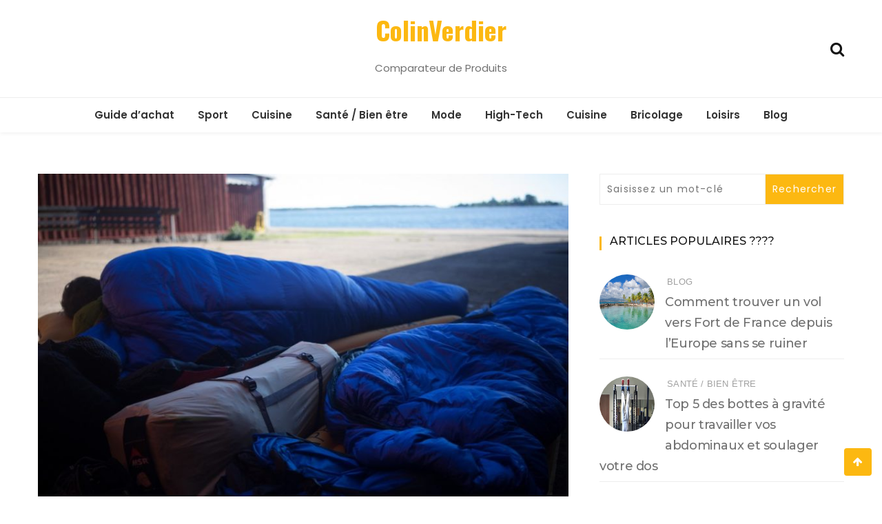

--- FILE ---
content_type: text/html; charset=UTF-8
request_url: https://www.colin-verdier.com/le-meilleur-sac-de-couchage/
body_size: 23653
content:
<!doctype html>
<html lang="fr-FR">
<head>
	<meta charset="UTF-8">
	<meta name="viewport" content="width=device-width, initial-scale=1">
	<link rel="profile" href="https://gmpg.org/xfn/11">
	<meta name='4d3531b3b4' content='4d3531b3b41b1c31b67414bf19af449a'>
	<meta name='robots' content='index, follow, max-image-preview:large, max-snippet:-1, max-video-preview:-1' />

	<!-- This site is optimized with the Yoast SEO plugin v19.9 - https://yoast.com/wordpress/plugins/seo/ -->
	<title>Meilleurs sacs de couchage : prix, avis &amp; comparatif 2026 - ColinVerdier</title>
	<link rel="canonical" href="https://www.colin-verdier.com/le-meilleur-sac-de-couchage/" />
	<meta property="og:locale" content="fr_FR" />
	<meta property="og:type" content="article" />
	<meta property="og:title" content="Meilleurs sacs de couchage : prix, avis &amp; comparatif 2026 - ColinVerdier" />
	<meta property="og:description" content="Aller à la montagne pour une promenade, une randonnée ou une aventure nécessite une planification, ce qui implique de disposer..." />
	<meta property="og:url" content="https://www.colin-verdier.com/le-meilleur-sac-de-couchage/" />
	<meta property="og:site_name" content="ColinVerdier" />
	<meta property="article:published_time" content="2020-06-06T06:48:32+00:00" />
	<meta property="article:modified_time" content="2021-04-08T12:23:49+00:00" />
	<meta property="og:image" content="https://www.colin-verdier.com/wp-content/uploads/2020/06/1591426113_Le-meilleur-sac-de-couchage.jpg" />
	<meta property="og:image:width" content="1024" />
	<meta property="og:image:height" content="683" />
	<meta property="og:image:type" content="image/jpeg" />
	<meta name="author" content="Eric P." />
	<meta name="twitter:label1" content="Écrit par" />
	<meta name="twitter:data1" content="Eric P." />
	<meta name="twitter:label2" content="Durée de lecture estimée" />
	<meta name="twitter:data2" content="18 minutes" />
	<script type="application/ld+json" class="yoast-schema-graph">{"@context":"https://schema.org","@graph":[{"@type":"WebPage","@id":"https://www.colin-verdier.com/le-meilleur-sac-de-couchage/","url":"https://www.colin-verdier.com/le-meilleur-sac-de-couchage/","name":"Meilleurs sacs de couchage : prix, avis & comparatif 2026 - ColinVerdier","isPartOf":{"@id":"https://www.colin-verdier.com/#website"},"primaryImageOfPage":{"@id":"https://www.colin-verdier.com/le-meilleur-sac-de-couchage/#primaryimage"},"image":{"@id":"https://www.colin-verdier.com/le-meilleur-sac-de-couchage/#primaryimage"},"thumbnailUrl":"https://www.colin-verdier.com/wp-content/uploads/2020/06/1591426113_Le-meilleur-sac-de-couchage.jpg","datePublished":"2020-06-06T06:48:32+00:00","dateModified":"2021-04-08T12:23:49+00:00","author":{"@id":"https://www.colin-verdier.com/#/schema/person/0b2bab53f0b3a3c6c5832e2a9696fd68"},"breadcrumb":{"@id":"https://www.colin-verdier.com/le-meilleur-sac-de-couchage/#breadcrumb"},"inLanguage":"fr-FR","potentialAction":[{"@type":"ReadAction","target":["https://www.colin-verdier.com/le-meilleur-sac-de-couchage/"]}]},{"@type":"ImageObject","inLanguage":"fr-FR","@id":"https://www.colin-verdier.com/le-meilleur-sac-de-couchage/#primaryimage","url":"https://www.colin-verdier.com/wp-content/uploads/2020/06/1591426113_Le-meilleur-sac-de-couchage.jpg","contentUrl":"https://www.colin-verdier.com/wp-content/uploads/2020/06/1591426113_Le-meilleur-sac-de-couchage.jpg","width":1024,"height":683},{"@type":"BreadcrumbList","@id":"https://www.colin-verdier.com/le-meilleur-sac-de-couchage/#breadcrumb","itemListElement":[{"@type":"ListItem","position":1,"name":"Accueil","item":"https://www.colin-verdier.com/"},{"@type":"ListItem","position":2,"name":"Le meilleur sac de couchage"}]},{"@type":"WebSite","@id":"https://www.colin-verdier.com/#website","url":"https://www.colin-verdier.com/","name":"ColinVerdier","description":"Comparateur de Produits","potentialAction":[{"@type":"SearchAction","target":{"@type":"EntryPoint","urlTemplate":"https://www.colin-verdier.com/?s={search_term_string}"},"query-input":"required name=search_term_string"}],"inLanguage":"fr-FR"},{"@type":"Person","@id":"https://www.colin-verdier.com/#/schema/person/0b2bab53f0b3a3c6c5832e2a9696fd68","name":"Eric P.","image":{"@type":"ImageObject","inLanguage":"fr-FR","@id":"https://www.colin-verdier.com/#/schema/person/image/","url":"https://www.colin-verdier.com/wp-content/uploads/2020/11/027.png","contentUrl":"https://www.colin-verdier.com/wp-content/uploads/2020/11/027.png","caption":"Eric P."},"description":"Bienvenue sur ce guide d'achat en ligne ! Je suis Eric, passionné par le web en général mais aussi la nature et le sport en pleine air ! Je vous partage ici mes découvertes et mes produits à comparer en 2020 !"}]}</script>
	<!-- / Yoast SEO plugin. -->


<link rel='dns-prefetch' href='//fonts.googleapis.com' />
<link rel='dns-prefetch' href='//s.w.org' />
<link rel="alternate" type="application/rss+xml" title="ColinVerdier &raquo; Flux" href="https://www.colin-verdier.com/feed/" />
<script type="text/javascript">
window._wpemojiSettings = {"baseUrl":"https:\/\/s.w.org\/images\/core\/emoji\/14.0.0\/72x72\/","ext":".png","svgUrl":"https:\/\/s.w.org\/images\/core\/emoji\/14.0.0\/svg\/","svgExt":".svg","source":{"concatemoji":"https:\/\/www.colin-verdier.com\/wp-includes\/js\/wp-emoji-release.min.js?ver=6.0.11"}};
/*! This file is auto-generated */
!function(e,a,t){var n,r,o,i=a.createElement("canvas"),p=i.getContext&&i.getContext("2d");function s(e,t){var a=String.fromCharCode,e=(p.clearRect(0,0,i.width,i.height),p.fillText(a.apply(this,e),0,0),i.toDataURL());return p.clearRect(0,0,i.width,i.height),p.fillText(a.apply(this,t),0,0),e===i.toDataURL()}function c(e){var t=a.createElement("script");t.src=e,t.defer=t.type="text/javascript",a.getElementsByTagName("head")[0].appendChild(t)}for(o=Array("flag","emoji"),t.supports={everything:!0,everythingExceptFlag:!0},r=0;r<o.length;r++)t.supports[o[r]]=function(e){if(!p||!p.fillText)return!1;switch(p.textBaseline="top",p.font="600 32px Arial",e){case"flag":return s([127987,65039,8205,9895,65039],[127987,65039,8203,9895,65039])?!1:!s([55356,56826,55356,56819],[55356,56826,8203,55356,56819])&&!s([55356,57332,56128,56423,56128,56418,56128,56421,56128,56430,56128,56423,56128,56447],[55356,57332,8203,56128,56423,8203,56128,56418,8203,56128,56421,8203,56128,56430,8203,56128,56423,8203,56128,56447]);case"emoji":return!s([129777,127995,8205,129778,127999],[129777,127995,8203,129778,127999])}return!1}(o[r]),t.supports.everything=t.supports.everything&&t.supports[o[r]],"flag"!==o[r]&&(t.supports.everythingExceptFlag=t.supports.everythingExceptFlag&&t.supports[o[r]]);t.supports.everythingExceptFlag=t.supports.everythingExceptFlag&&!t.supports.flag,t.DOMReady=!1,t.readyCallback=function(){t.DOMReady=!0},t.supports.everything||(n=function(){t.readyCallback()},a.addEventListener?(a.addEventListener("DOMContentLoaded",n,!1),e.addEventListener("load",n,!1)):(e.attachEvent("onload",n),a.attachEvent("onreadystatechange",function(){"complete"===a.readyState&&t.readyCallback()})),(e=t.source||{}).concatemoji?c(e.concatemoji):e.wpemoji&&e.twemoji&&(c(e.twemoji),c(e.wpemoji)))}(window,document,window._wpemojiSettings);
</script>
<style type="text/css">
img.wp-smiley,
img.emoji {
	display: inline !important;
	border: none !important;
	box-shadow: none !important;
	height: 1em !important;
	width: 1em !important;
	margin: 0 0.07em !important;
	vertical-align: -0.1em !important;
	background: none !important;
	padding: 0 !important;
}
</style>
	<link rel='stylesheet' id='contact-form-7-css'  href='https://www.colin-verdier.com/wp-content/plugins/contact-form-7/includes/css/styles.css?ver=5.7.6' type='text/css' media='all' />
<link rel='stylesheet' id='ppress-frontend-css'  href='https://www.colin-verdier.com/wp-content/plugins/wp-user-avatar/assets/css/frontend.min.css?ver=4.14.2' type='text/css' media='all' />
<link rel='stylesheet' id='ppress-flatpickr-css'  href='https://www.colin-verdier.com/wp-content/plugins/wp-user-avatar/assets/flatpickr/flatpickr.min.css?ver=4.14.2' type='text/css' media='all' />
<link rel='stylesheet' id='ppress-select2-css'  href='https://www.colin-verdier.com/wp-content/plugins/wp-user-avatar/assets/select2/select2.min.css?ver=6.0.11' type='text/css' media='all' />
<link rel='stylesheet' id='ez-toc-css'  href='https://www.colin-verdier.com/wp-content/plugins/easy-table-of-contents/assets/css/screen.min.css?ver=2.0.62' type='text/css' media='all' />
<style id='ez-toc-inline-css' type='text/css'>
div#ez-toc-container .ez-toc-title {font-size: 120%;}div#ez-toc-container .ez-toc-title {font-weight: 500;}div#ez-toc-container ul li {font-size: 95%;}div#ez-toc-container ul li {font-weight: 500;}div#ez-toc-container nav ul ul li {font-size: ;}div#ez-toc-container {background: #fff;border: 1px solid #ddd;}div#ez-toc-container p.ez-toc-title , #ez-toc-container .ez_toc_custom_title_icon , #ez-toc-container .ez_toc_custom_toc_icon {color: #999;}div#ez-toc-container ul.ez-toc-list a {color: #dd5a5a;}div#ez-toc-container ul.ez-toc-list a:hover {color: #dd5a5a;}div#ez-toc-container ul.ez-toc-list a:visited {color: #dd6666;}
.ez-toc-container-direction {direction: ltr;}.ez-toc-counter ul{counter-reset: item ;}.ez-toc-counter nav ul li a::before {content: counters(item, ".", decimal) ". ";display: inline-block;counter-increment: item;flex-grow: 0;flex-shrink: 0;margin-right: .2em; float: left; }.ez-toc-widget-direction {direction: ltr;}.ez-toc-widget-container ul{counter-reset: item ;}.ez-toc-widget-container nav ul li a::before {content: counters(item, ".", decimal) ". ";display: inline-block;counter-increment: item;flex-grow: 0;flex-shrink: 0;margin-right: .2em; float: left; }
</style>
<link rel='stylesheet' id='winamaz-jquery.modal-css'  href='https://www.colin-verdier.com/wp-content/plugins/winamaz/core/assets/vendor/modal/jquery.modal.min.css?ver=6.0.11' type='text/css' media='all' />
<link rel='stylesheet' id='winamaz-tooltipster.bundle-css'  href='https://www.colin-verdier.com/wp-content/plugins/winamaz/core/assets/vendor/tooltip/tooltipster.bundle.min.css?ver=6.0.11' type='text/css' media='all' />
<link rel='stylesheet' id='winamaz-main-css'  href='https://www.colin-verdier.com/wp-content/plugins/winamaz/core/assets/front/css/style.css?ver=260130044407' type='text/css' media='all' />
<link rel='stylesheet' id='wishful-blog-style-css'  href='https://www.colin-verdier.com/wp-content/themes/wishful-blog/style.css?ver=6.0.11' type='text/css' media='all' />
<link rel='stylesheet' id='wishful-blog-fonts-css'  href='//fonts.googleapis.com/css?family=Poppins%3A400%2C600%2C700%2C900%7CMontserrat%3A400%2C500%2C700%2C800%7COswald%3A400%2C500%2C600%2C700%7CPoppins%3A400%2C600%2C700%2C900%7CMontserrat%3A400%2C400i%2C500%2C500i%2C600%2C600i%2C700%2C700i%2C800%2C800i%7CUbuntu%3A400%2C400i%2C500%2C500i%2C700%2C700i&#038;subset=latin%2Clatin-ext&#038;ver=6.0.11' type='text/css' media='all' />
<link rel='stylesheet' id='wishful-blog-custom-css'  href='https://www.colin-verdier.com/wp-content/themes/wishful-blog/wishfulthemes/assets/css/custom.css?ver=6.0.11' type='text/css' media='all' />
<link rel='stylesheet' id='wishful-blog-slick-css'  href='https://www.colin-verdier.com/wp-content/themes/wishful-blog/wishfulthemes/assets/slick/slick.css?ver=6.0.11' type='text/css' media='all' />
<link rel='stylesheet' id='wishful-blog-slick-theme-css'  href='https://www.colin-verdier.com/wp-content/themes/wishful-blog/wishfulthemes/assets/slick/slick-theme.css?ver=6.0.11' type='text/css' media='all' />
<link rel='stylesheet' id='aawp-css'  href='https://www.colin-verdier.com/wp-content/plugins/aawp/assets/dist/css/main.css?ver=3.18.2' type='text/css' media='all' />
<script type='text/javascript' src='https://www.colin-verdier.com/wp-includes/js/jquery/jquery.min.js?ver=3.6.0' id='jquery-core-js'></script>
<script type='text/javascript' src='https://www.colin-verdier.com/wp-includes/js/jquery/jquery-migrate.min.js?ver=3.3.2' id='jquery-migrate-js'></script>
<script type='text/javascript' id='pirate-forms-custom-spam-js-extra'>
/* <![CDATA[ */
var pf = {"spam":{"label":"Je suis humain !","value":"e2145227af"}};
/* ]]> */
</script>
<script type='text/javascript' src='https://www.colin-verdier.com/wp-content/plugins/pirate-forms/public/js/custom-spam.js?ver=6.0.11' id='pirate-forms-custom-spam-js'></script>
<script type='text/javascript' src='https://www.colin-verdier.com/wp-content/plugins/wp-user-avatar/assets/flatpickr/flatpickr.min.js?ver=4.14.2' id='ppress-flatpickr-js'></script>
<script type='text/javascript' src='https://www.colin-verdier.com/wp-content/plugins/wp-user-avatar/assets/select2/select2.min.js?ver=4.14.2' id='ppress-select2-js'></script>
<link rel="https://api.w.org/" href="https://www.colin-verdier.com/wp-json/" /><link rel="alternate" type="application/json" href="https://www.colin-verdier.com/wp-json/wp/v2/posts/499" /><link rel="EditURI" type="application/rsd+xml" title="RSD" href="https://www.colin-verdier.com/xmlrpc.php?rsd" />
<link rel="wlwmanifest" type="application/wlwmanifest+xml" href="https://www.colin-verdier.com/wp-includes/wlwmanifest.xml" /> 
<meta name="generator" content="WordPress 6.0.11" />
<link rel='shortlink' href='https://www.colin-verdier.com/?p=499' />
<link rel="alternate" type="application/json+oembed" href="https://www.colin-verdier.com/wp-json/oembed/1.0/embed?url=https%3A%2F%2Fwww.colin-verdier.com%2Fle-meilleur-sac-de-couchage%2F" />
<link rel="alternate" type="text/xml+oembed" href="https://www.colin-verdier.com/wp-json/oembed/1.0/embed?url=https%3A%2F%2Fwww.colin-verdier.com%2Fle-meilleur-sac-de-couchage%2F&#038;format=xml" />
<style type="text/css">.aawp .aawp-tb__row--highlight{background-color:#256aaf;}.aawp .aawp-tb__row--highlight{color:#fff;}.aawp .aawp-tb__row--highlight a{color:#fff;}</style><!-- Saisissez vos scripts ici -->
<style type="text/css">

/* ----------------------------- */
/* customcss */
/* ----------------------------- */

/* ----------------------------- */
/* stars */
/* ----------------------------- */

/* ----------------------------- */
/* text */
/* ----------------------------- */

/* ----------------------------- */
/* promo */
/* ----------------------------- */

/* ----------------------------- */
/* box */
/* ----------------------------- */

/* ----------------------------- */
/* notice */
/* ----------------------------- */


/* ----------------------------- */
/* panel */
/* ----------------------------- */

/* ----------------------------- */
/* image */
/* ----------------------------- */


/* ----------------------------- */
/* amazon */
/* ----------------------------- */



/* ----------------------------- */
/* affiliate */
/* ----------------------------- */



/* ----------------------------- */
/* table */
/* ----------------------------- */











</style>    <style type="text/css">

            @media (min-width: 992px) {

            .sticky .primary-navigation-wrap {
                position: fixed;
            }
        }
               
        .top-header .top-social li>a:hover,
        .copyright>p a,
        .type-post .entry-cover .post-meta>span>a:hover,
        .author.vcard a:hover,
        .slider-section2 .container .row .post-block .post-box .entry-content>span>a:hover,
        .type-post .entry-header>span>a:hover,
        .related-post .related-post-box>h3>a:hover,
        .entry-content .page-link,
        .entry-content .page-link:hover,
        .widget a:hover,
        .search-box span i,
        .woocommerce ul.products li.product .price,
        .woocommerce div.product p.price,
        .woocommerce div.product span.price,
        .widget_latestposts .latest-content span a:hover,
        .footer-light .widget_latestposts .latest-content span a:hover,
        .widget_categories ul li a:hover,
        .widget_archive ul li a:hover,
        .footer-light .widget_categories ul li a:hover,
        .footer-light .widget_archive ul li a:hover {

            color: #fcb811;
        }

  

        .woocommerce-error,
        .woocommerce-info,
        .woocommerce-message {

            border-top-color: #fcb811;
        }

        .woocommerce-error::before,
        .woocommerce-info::before,
        .woocommerce-message::before {

            content: "\e015";
            color: #fcb811;
        }

                    .blog-paralle .type-post .entry-content>a:hover,
            .type-post .entry-content>a:hover,
                .wp-block-tag-cloud a.tag-cloud-link:hover,
        article[class*="type-"] .entry-content .entry-footer .tags a:hover,
        .error-block a:hover,
        .footer-light .widget_social>ul li,
        .footer-light .widget_social>ul li a,
        .footer-dark .widget_social>ul li,
        .footer-dark .widget_social>ul li a,
        #search-form [type=submit],
        .widget_search input#submit,
        .post-password-form [type=submit],
        .wp-block-quote,
        .wp-block-quote.has-text-align-right,
        .wp-block-quote.has-text-align-left,
        blockquote,
        q,
        .scroll-top .back-to-top,
        .section-header h3:before,
        .woocommerce span.onsale,
        .woocommerce #respond input#submit.alt,
        .woocommerce a.button.alt,
        .woocommerce button.button.alt,
        .woocommerce input.button.alt {

            background-color: #fcb811;
        }

        .type-post:not(.post-position) .entry-header .entry-title::before,
        .related-post>h3::before,
        .comments-title::before,
        .comment-reply-title::before,
        .widget-title::before,
        .slider-section5 .post-item .carousel-caption>a:before,
        .slider-section2 .container .row .post-block .post-box .entry-content>a:before {

            background-color: #fcb811;
            content: "";
        }

        /* - max-width: 991 */
        @media (max-width: 991px) {

            .ownavigation .navbar-nav li .dropdown-menu>li>a:hover {

                color: #fcb811;
            }

            .site-navigation {

                background-color: #fcb811;
            }
        }

        /* - min-width: 992 */
        @media (min-width: 992px) {

            .ownavigation .navbar-nav li .dropdown-menu>li>a:hover {

                color: #fcb811;
            }
        }
                .header_s .top-header {

            padding-top: 15px;
        }
                .header_s .top-header {

            padding-bottom: 15px;
        }
                .site-navigation>ul>li>a {

            color: #333333;
        }
                .site-navigation>ul>li>a:hover {

            color: #fcb811;
        }
                .site-navigation ul li .sub-menu li a,
        .site-navigation ul li .children li a {

            color: #333333;
        }
                .site-navigation ul li .sub-menu li a:hover,
        .site-navigation ul li .children li a:hover {

            color: #fcb811;
        }
                .header_s .menu-block,
        .menu-toggle {

            background-color: #fff;
        }

        @media (min-width: 992px) {

            .sticky .primary-navigation-wrap {

                background-color: #fff;
            }

        }
                .site-navigation ul li .sub-menu,
        .site-navigation ul li .children {

            background: #fff;
        }
                .header_s .menu-block {

            border-top: 1px solid #eeeeee;
        }

        @media (min-width: 992px) {

            .sticky .primary-navigation-wrap {

                border-top: 1px solid #eeeeee;
            }

        }
                .site-navigation ul li .sub-menu li a,
        .site-navigation ul li .children li a {

            border-bottom: 1px solid #ddd;
        }
                /* - max-width: 991 */
        @media (max-width: 991px) {

            .site-navigation {

                background-color: #fff;
            }
        }
            .site-title
    {

                    font-family: Oswald;
                        font-weight: 700;
                        font-size: 38px;
                }

        body
    {

                    font-family: Poppins;
                        font-weight: 400;
                        font-size: 15px;
                }

        .page-content .type-post .entry-header .entry-title>a,
    .page-search-content .type-post .entry-header .entry-title>a
    {

                    font-family: Montserrat;
                        font-weight: 700;
                        font-size: 22px;
                }

        .widget-title,
    .trending-section .section-header h3
    {

                    font-family: Montserrat;
                }

    .widget-title
    {

                    font-weight: 500;
                        font-size: 16px;
                }

            .header-img .top-header:before {

            background: rgba(255, 255, 255, 0.8);
        }

        .news-letter-wrap h2
    {

                    font-family: Ubuntu;
                        font-weight: 700;
                        font-size: 30px;
                }

        .news-letter-wrap .input-field.input-submit #eclg-submit-btn
    {

                    font-family: Ubuntu;
                        font-weight: 400;
                        font-size: 16px;
                }

            .news-letter-wrap {

            background-color: #fcb811;
        }
                .news-letter-wrap h2 {

            color: #fff;
        }
                .news-letter-wrap .input-field label {

            color: #444;
        }
                .news-letter-wrap .input-field.input-submit #eclg-submit-btn {

            color: #fff;
        }
                .news-letter-wrap .input-field.input-submit #eclg-submit-btn:hover {

            color: #fff;
        }
                .news-letter-wrap .input-field.input-submit #eclg-submit-btn {

            background-color: #d35400;
        }
                .news-letter-wrap .input-field.input-submit #eclg-submit-btn:hover {

            background-color: #333;
        }
        
    </style>

    <link rel="icon" href="https://www.colin-verdier.com/wp-content/uploads/2020/01/cropped-favicon-colin-32x32.png" sizes="32x32" />
<link rel="icon" href="https://www.colin-verdier.com/wp-content/uploads/2020/01/cropped-favicon-colin-192x192.png" sizes="192x192" />
<link rel="apple-touch-icon" href="https://www.colin-verdier.com/wp-content/uploads/2020/01/cropped-favicon-colin-180x180.png" />
<meta name="msapplication-TileImage" content="https://www.colin-verdier.com/wp-content/uploads/2020/01/cropped-favicon-colin-270x270.png" />
</head>

<body class="post-template-default single single-post postid-499 single-format-standard wp-embed-responsive aawp-custom has-winamaz">
<a class="skip-link screen-reader-text" href="#content">Aller au contenu</a>
<!-- Loader /- -->

    <header class="container-fluid no-left-padding no-right-padding header_s header-fix header_s1">
        <!-- Top Header -->
    <div class="container-fluid no-right-padding no-left-padding top-header">
        <!-- Container -->
        <div class="container">
            <div class="row">
                <div class="col-lg-4 col-12">
                                </div>

                <div class="col-lg-4 logo-block">
                                           <p><a href="https://www.colin-verdier.com/" rel="home" class="site-title">ColinVerdier</a></p>
                                                <p class="site-description">Comparateur de Produits</p>
                                    </div>
                <div class="col-lg-4 col-12">
                                        <ul class="top-right user-info">
                                    <li><a href="#" data-toggle="collapse" class="search-btn collapsed" title="Search"><i class="fa fa-search"></i><i class=""></i></a></li>
                                </ul>
                </div>
            </div>
        </div><!-- Container /- -->
    </div><!-- Top Header /- -->

    <!-- Menu Block -->
    <div class="container-fluid no-left-padding no-right-padding menu-block">
        <!-- Container -->
        <div class="container">
            <div class="primary-navigation-wrap">
                <button class="menu-toggle" data-toggle="collapse" data-target="#site-navigation" aria-controls="site-navigation" aria-expanded="false" >
                    <span class="hamburger-bar"></span>
                    <span class="hamburger-bar"></span>
                    <span class="hamburger-bar"></span>
                </button> <!-- .menu-toggle -->
                <nav id="site-navigation" class="site-navigation">
                    <ul id="menu-header" class="primary-menu nav-menu"><li id="menu-item-144" class="menu-item menu-item-type-taxonomy menu-item-object-category current-post-ancestor current-menu-parent current-post-parent menu-item-144"><a href="https://www.colin-verdier.com/guide-dachat/">Guide d&rsquo;achat</a></li>
<li id="menu-item-831" class="menu-item menu-item-type-taxonomy menu-item-object-category menu-item-831"><a href="https://www.colin-verdier.com/guide-dachat/sport/">Sport</a></li>
<li id="menu-item-832" class="menu-item menu-item-type-taxonomy menu-item-object-category menu-item-832"><a href="https://www.colin-verdier.com/guide-dachat/cuisine/">Cuisine</a></li>
<li id="menu-item-833" class="menu-item menu-item-type-taxonomy menu-item-object-category menu-item-833"><a href="https://www.colin-verdier.com/guide-dachat/sante-bien-etre/">Santé / Bien être</a></li>
<li id="menu-item-1109" class="menu-item menu-item-type-taxonomy menu-item-object-category menu-item-1109"><a href="https://www.colin-verdier.com/guide-dachat/mode/">Mode</a></li>
<li id="menu-item-1110" class="menu-item menu-item-type-taxonomy menu-item-object-category menu-item-1110"><a href="https://www.colin-verdier.com/guide-dachat/high-tech/">High-Tech</a></li>
<li id="menu-item-1111" class="menu-item menu-item-type-taxonomy menu-item-object-category menu-item-1111"><a href="https://www.colin-verdier.com/guide-dachat/cuisine/">Cuisine</a></li>
<li id="menu-item-1112" class="menu-item menu-item-type-taxonomy menu-item-object-category menu-item-1112"><a href="https://www.colin-verdier.com/guide-dachat/bricolage/">Bricolage</a></li>
<li id="menu-item-1184" class="menu-item menu-item-type-taxonomy menu-item-object-category current-post-ancestor menu-item-1184"><a href="https://www.colin-verdier.com/guide-dachat/loisirs/">Loisirs</a></li>
<li id="menu-item-1113" class="menu-item menu-item-type-taxonomy menu-item-object-category menu-item-1113"><a href="https://www.colin-verdier.com/blog/">Blog</a></li>
</ul>                </nav>
            </div><!-- // primary-navigation-wrap -->
        </div><!-- Container /- -->
    </div><!-- Menu Block /- -->
                <!-- Search Box -->
            <div class="search-box collapse" id="search-box">
                <div class="container">
                <form role="search" method="get" id="search-form" class="clearfix" action="https://www.colin-verdier.com/"><input class="search-input" type="search" name="s" placeholder="Saisissez un mot-clé" value"" ><input type="submit" id="submit" value="Rechercher">
        </form>                <button class="search-form-close-btn"><i class="fa fa-close"></i></button>
                </div>
            </div><!-- Search Box /- -->
            
</header><!-- Header Section /- -->
<div class="main-container">
    <main class="site-main">
<!-- Page Content -->
<div id="content" class="container-fluid no-left-padding no-right-padding page-content blog-single single-post">
    <!-- Container -->
    <div class="container">
        <div class="row">
                        <!-- Content Area -->
            <div class="col-xl-8 col-lg-8 col-md-6 col-12 content-arearight">
            <article id="post-499" class="post-499 post type-post status-publish format-standard has-post-thumbnail hentry category-camping category-guide-dachat">
                <div class="entry-cover">
            <img width="800" height="534" src="https://www.colin-verdier.com/wp-content/uploads/2020/06/1591426113_Le-meilleur-sac-de-couchage.jpg" class="attachment-wishful-blog-thumbnail-one size-wishful-blog-thumbnail-one wp-post-image" alt="Le meilleur sac de couchage" srcset="https://www.colin-verdier.com/wp-content/uploads/2020/06/1591426113_Le-meilleur-sac-de-couchage.jpg 1024w, https://www.colin-verdier.com/wp-content/uploads/2020/06/1591426113_Le-meilleur-sac-de-couchage-300x200.jpg 300w, https://www.colin-verdier.com/wp-content/uploads/2020/06/1591426113_Le-meilleur-sac-de-couchage-768x512.jpg 768w, https://www.colin-verdier.com/wp-content/uploads/2020/06/1591426113_Le-meilleur-sac-de-couchage-600x400.jpg 600w, https://www.colin-verdier.com/wp-content/uploads/2020/06/1591426113_Le-meilleur-sac-de-couchage-820x547.jpg 820w" sizes="(max-width: 800px) 100vw, 800px" />            </div>
		    <div class="entry-content">
        <div class="entry-header">
            <span class="post-category">&nbsp;<a href="https://www.colin-verdier.com/guide-dachat/loisirs/camping/" rel="category tag">Camping</a> <span>|</span> <a href="https://www.colin-verdier.com/guide-dachat/" rel="category tag">Guide d'achat</a></span>            <h1 class="entry-title">Le meilleur sac de couchage</h1>
            <div class="post-meta">
                <span class="byline"> <figure><img data-del="avatar" src='https://www.colin-verdier.com/wp-content/uploads/2020/11/027.png' class='avatar pp-user-avatar avatar-300 photo ' height='300' width='300' /></figure><span class="author vcard"><a class="url fn n" href="https://www.colin-verdier.com/author/lucie/">Eric P.</a></span></span><span class="post-date"><a href="https://www.colin-verdier.com/2020/06/06/" rel="bookmark">6 juin 2020</a></span>            </div>
        </div>
        <div id="ez-toc-container" class="ez-toc-v2_0_62 counter-hierarchy ez-toc-counter ez-toc-custom ez-toc-container-direction">
<p class="ez-toc-title">Sommaire:</p>
<label for="ez-toc-cssicon-toggle-item-697c37174c932" class="ez-toc-cssicon-toggle-label"><span class=""><span class="eztoc-hide" style="display:none;">Toggle</span><span class="ez-toc-icon-toggle-span"><svg style="fill: #999;color:#999" xmlns="http://www.w3.org/2000/svg" class="list-377408" width="20px" height="20px" viewBox="0 0 24 24" fill="none"><path d="M6 6H4v2h2V6zm14 0H8v2h12V6zM4 11h2v2H4v-2zm16 0H8v2h12v-2zM4 16h2v2H4v-2zm16 0H8v2h12v-2z" fill="currentColor"></path></svg><svg style="fill: #999;color:#999" class="arrow-unsorted-368013" xmlns="http://www.w3.org/2000/svg" width="10px" height="10px" viewBox="0 0 24 24" version="1.2" baseProfile="tiny"><path d="M18.2 9.3l-6.2-6.3-6.2 6.3c-.2.2-.3.4-.3.7s.1.5.3.7c.2.2.4.3.7.3h11c.3 0 .5-.1.7-.3.2-.2.3-.5.3-.7s-.1-.5-.3-.7zM5.8 14.7l6.2 6.3 6.2-6.3c.2-.2.3-.5.3-.7s-.1-.5-.3-.7c-.2-.2-.4-.3-.7-.3h-11c-.3 0-.5.1-.7.3-.2.2-.3.5-.3.7s.1.5.3.7z"/></svg></span></span></label><input type="checkbox"  id="ez-toc-cssicon-toggle-item-697c37174c932" checked aria-label="Toggle" /><nav><ul class='ez-toc-list ez-toc-list-level-1 ' ><li class='ez-toc-page-1 ez-toc-heading-level-2'><a class="ez-toc-link ez-toc-heading-1" href="#Les_meilleurs_sacs_de_couchage" title="Les meilleurs sacs de couchage">Les meilleurs sacs de couchage</a></li><li class='ez-toc-page-1 ez-toc-heading-level-2'><a class="ez-toc-link ez-toc-heading-2" href="#Quel_est_le_meilleur_sac_de_couchage" title="Quel est le meilleur sac de couchage ?">Quel est le meilleur sac de couchage ?</a></li><li class='ez-toc-page-1 ez-toc-heading-level-2'><a class="ez-toc-link ez-toc-heading-3" href="#1_sac_de_couchage_Mountain_Warehouse" title="1. sac de couchage Mountain Warehouse">1. sac de couchage Mountain Warehouse</a></li><li class='ez-toc-page-1 ez-toc-heading-level-2'><a class="ez-toc-link ez-toc-heading-4" href="#2_le_sac_de_couchage_des_Aleoutiennes_de_la_face_nord_20-7" title="2. le sac de couchage des Aléoutiennes de la face nord 20/-7">2. le sac de couchage des Aléoutiennes de la face nord 20/-7</a></li><li class='ez-toc-page-1 ez-toc-heading-level-2'><a class="ez-toc-link ez-toc-heading-5" href="#3_sac_de_couchage_Terra_Hiker" title="3. sac de couchage Terra Hiker">3. sac de couchage Terra Hiker</a></li><li class='ez-toc-page-1 ez-toc-heading-level-2'><a class="ez-toc-link ez-toc-heading-6" href="#4_Sac_de_couchage_Coleman_Pacific_205" title="4. Sac de couchage Coleman Pacific 205">4. Sac de couchage Coleman Pacific 205</a></li><li class='ez-toc-page-1 ez-toc-heading-level-2'><a class="ez-toc-link ez-toc-heading-7" href="#5_Sac_de_couchage_TOMSHOO" title="5. Sac de couchage TOMSHOO">5. Sac de couchage TOMSHOO</a></li><li class='ez-toc-page-1 ez-toc-heading-level-2'><a class="ez-toc-link ez-toc-heading-8" href="#6_Sac_de_couchage_KingCamp" title="6. Sac de couchage KingCamp">6. Sac de couchage KingCamp</a></li><li class='ez-toc-page-1 ez-toc-heading-level-2'><a class="ez-toc-link ez-toc-heading-9" href="#7_Sac_de_couchage_Outad" title="7. Sac de couchage Outad">7. Sac de couchage Outad</a></li><li class='ez-toc-page-1 ez-toc-heading-level-2'><a class="ez-toc-link ez-toc-heading-10" href="#Comment_choisir_un_bon_sac_de_couchage" title="Comment choisir un bon sac de couchage">Comment choisir un bon sac de couchage</a><ul class='ez-toc-list-level-3' ><li class='ez-toc-heading-level-3'><a class="ez-toc-link ez-toc-heading-11" href="#La_chaleur" title="La chaleur :">La chaleur :</a></li><li class='ez-toc-page-1 ez-toc-heading-level-3'><a class="ez-toc-link ez-toc-heading-12" href="#Taille_de_lemballage" title="Taille de l&#8217;emballage :">Taille de l&#8217;emballage :</a></li><li class='ez-toc-page-1 ez-toc-heading-level-3'><a class="ez-toc-link ez-toc-heading-13" href="#Caracteristiques_supplementaires" title="Caractéristiques supplémentaires :">Caractéristiques supplémentaires :</a></li><li class='ez-toc-page-1 ez-toc-heading-level-3'><a class="ez-toc-link ez-toc-heading-14" href="#Prix" title="Prix :">Prix :</a></li><li class='ez-toc-page-1 ez-toc-heading-level-3'><a class="ez-toc-link ez-toc-heading-15" href="#Poids" title="Poids :">Poids :</a></li><li class='ez-toc-page-1 ez-toc-heading-level-3'><a class="ez-toc-link ez-toc-heading-16" href="#La_temperature" title="La température :">La température :</a></li><li class='ez-toc-page-1 ez-toc-heading-level-3'><a class="ez-toc-link ez-toc-heading-17" href="#Les_gammes_standard_europeennes" title="Les gammes standard européennes :">Les gammes standard européennes :</a></li><li class='ez-toc-page-1 ez-toc-heading-level-3'><a class="ez-toc-link ez-toc-heading-18" href="#Choisir_un_niveau_de_temperature" title="Choisir un niveau de température :">Choisir un niveau de température :</a></li><li class='ez-toc-page-1 ez-toc-heading-level-3'><a class="ez-toc-link ez-toc-heading-19" href="#Augmenter_le_niveau_de_temperature" title="Augmenter le niveau de température :">Augmenter le niveau de température :</a></li><li class='ez-toc-page-1 ez-toc-heading-level-3'><a class="ez-toc-link ez-toc-heading-20" href="#Isolation_en_duvet_ou_synthetique" title="Isolation en duvet ou synthétique :">Isolation en duvet ou synthétique :</a></li><li class='ez-toc-page-1 ez-toc-heading-level-3'><a class="ez-toc-link ez-toc-heading-21" href="#Chaud_meme_quand_ils_sont_mouilles" title="Chaud même quand ils sont mouillés :">Chaud même quand ils sont mouillés :</a></li><li class='ez-toc-page-1 ez-toc-heading-level-3'><a class="ez-toc-link ez-toc-heading-22" href="#Pouvoir_de_remplissage" title="Pouvoir de remplissage :">Pouvoir de remplissage :</a></li><li class='ez-toc-page-1 ez-toc-heading-level-3'><a class="ez-toc-link ez-toc-heading-23" href="#Couette_contre_sacs_de_momie" title="Couette contre sacs de momie :">Couette contre sacs de momie :</a></li><li class='ez-toc-page-1 ez-toc-heading-level-3'><a class="ez-toc-link ez-toc-heading-24" href="#Sortez" title="Sortez :">Sortez :</a></li><li class='ez-toc-page-1 ez-toc-heading-level-3'><a class="ez-toc-link ez-toc-heading-25" href="#Large" title="Large :">Large :</a></li><li class='ez-toc-page-1 ez-toc-heading-level-3'><a class="ez-toc-link ez-toc-heading-26" href="#Taille_de_la_fermeture_eclair" title="Taille de la fermeture éclair :">Taille de la fermeture éclair :</a></li><li class='ez-toc-page-1 ez-toc-heading-level-3'><a class="ez-toc-link ez-toc-heading-27" href="#DWR" title="DWR :">DWR :</a></li><li class='ez-toc-page-1 ez-toc-heading-level-3'><a class="ez-toc-link ez-toc-heading-28" href="#Stockage" title="Stockage :">Stockage :</a></li></ul></li><li class='ez-toc-page-1 ez-toc-heading-level-2'><a class="ez-toc-link ez-toc-heading-29" href="#Conclusion" title="Conclusion">Conclusion</a></li></ul></nav></div>
<p>Aller à la montagne pour une promenade, une randonnée ou une aventure nécessite une planification, ce qui implique de disposer des bons accessoires pour un séjour confortable, surtout si vous pensez à passer la nuit.</p>
<div class="single_post">
<div class="single-post-content">
<div class="post-single-content box mark-links entry-content">
<div class="thecontent">
<p>Lorsque vous allez camper, il est non seulement nécessaire d&rsquo;avoir une bonne tente, ainsi que d&rsquo;autres accessoires tels que des toilettes portables, des sacs à dos légers, des vêtements adaptés au temps et vous ne pouvez pas oublier le <strong>meilleur sac de couchage</strong>.</p>
<p>Lors de mes sorties en montagne, qui se font presque toujours en hiver, je prends mon sac de couchage chaud, imperméable et super léger, donc il est adapté à toutes les excursions, mais pour arriver à celui-ci, j&rsquo;ai dû passer par différents modèles aux caractéristiques moins bonnes, donc j&rsquo;ai décidé de trouver le bon.</p>
<h2 style="text-align: center;"><span class="ez-toc-section" id="Les_meilleurs_sacs_de_couchage"></span><span id="Los_Mejores_Sacos_de_Dormir">Les meilleurs sacs de couchage</span><span class="ez-toc-section-end"></span></h2>
<div class="aawp">
<table class="aawp-table">
<thead>
<tr>
<th class="aawp-table__th-position">#</th>
<th class="aawp-table__th-thumb">Aperçu</th>
<th class="aawp-table__th-title">Produit</th>
<th class="aawp-table__th-rating">Classement</th>
<th class="aawp-table__th-links"></th>
</tr>
</thead>
<tbody>
<tr class="aawp-product aawp-product--css-adjust-image-large aawp-product--bestseller aawp-product--ribbon" data-aawp-product-id="B07SZ7CG6P" data-aawp-product-title="Active Forever Saco de Dormir Momia 3-4 Temporadas Diseño Ligero y Compacto a Prueba de Agua Aventura al Aire Libre y Necesidades de Supervivencia Negro 0.8" data-aawp-geotargeting="true" data-aawp-click-tracking="true">
<td class="aawp-table__td-position" data-label="Meilleure vente N°">1</td>
<td class="aawp-table__td-thumb" data-label="Vista previa"><a title="Active Forever Saco de Dormir Momia 3-4..." href="https://www.amazon.fr/dp/B07SZ7CG6P?tag=parolesfoot-21&amp;linkCode=osi&amp;th=1&amp;psc=1&amp;keywords=saco%20de%20dormir" target="_blank" rel="nofollow noopener noreferrer"> <img class="aawp-product__img" src="https://www.colin-verdier.com/wp-content/uploads/2020/06/Le-meilleur-sac-de-couchage.jpg" alt="Activer le sac de couchage de la momie pour toujours 3-4..." /><noscript><img class="aawp-product__img" src="https://www.colin-verdier.com/wp-content/uploads/2020/06/Le-meilleur-sac-de-couchage.jpg" alt="Activer le sac de couchage de la momie pour toujours 3-4..."></noscript></a></td>
<td class="aawp-table__td-title" data-label="Producto"><a class="aawp-product__title" title="Active Forever Saco de Dormir Momia 3-4..." href="https://www.amazon.fr/dp/B07SZ7CG6P?tag=parolesfoot-21&amp;linkCode=osi&amp;th=1&amp;psc=1&amp;keywords=saco%20de%20dormir" target="_blank" rel="nofollow noopener noreferrer">Activer le sac de couchage de la momie pour toujours 3-4&#8230; </a></td>
<td class="aawp-table__td-rating" data-label="Avis"><span class="aawp-product__no-rating">Pas de notation</span></td>
<td class="aawp-table__td-links" data-label="Enlace"><a class="aawp-button aawp-button--buy aawp-button aawp-button--orange aawp-button--icon aawp-button--icon-amazon-black" title="Ver precio en Amazon" href="https://www.amazon.fr/dp/B07SZ7CG6P?tag=parolesfoot-21&amp;linkCode=osi&amp;th=1&amp;psc=1&amp;keywords=saco%20de%20dormir" target="_blank" rel="nofollow noopener noreferrer">Voir le prix sur Amazon</a></td>
</tr>
<tr class="aawp-product aawp-product--ribbon aawp-product--sale aawp-product--css-adjust-image-large aawp-product--bestseller" data-aawp-product-id="B084Q8DYS4" data-aawp-product-title="Qomolo Saco de Dormir para Acampar Sacos de Dormir Rectangulares Extremadamente Ligero Portátil Ideal para Montañism Excursionismo Senderismo Mochilero para Adultos y Niños 220 * 80cm ,1000g" data-aawp-geotargeting="true" data-aawp-click-tracking="true">
<td class="aawp-table__td-position" data-label="Meilleure vente N°">2</td>
<td class="aawp-table__td-thumb" data-label="Vista previa"><a title="Qomolo Saco de Dormir para Acampar,..." href="https://www.amazon.fr/dp/B084Q8DYS4?tag=parolesfoot-21&amp;linkCode=osi&amp;th=1&amp;psc=1&amp;keywords=saco%20de%20dormir" target="_blank" rel="nofollow noopener noreferrer"> <img class="aawp-product__img" src="https://www.colin-verdier.com/wp-content/uploads/2020/06/1591426111_604_Le-meilleur-sac-de-couchage.jpg" alt="Sac de couchage Qomolo pour le camping,..." /><noscript><img class="aawp-product__img" src="https://www.colin-verdier.com/wp-content/uploads/2020/06/1591426111_604_Le-meilleur-sac-de-couchage.jpg" alt="Qomolo Sac de couchage Camping,..."></noscript></a></td>
<td class="aawp-table__td-title" data-label="Producto"><a class="aawp-product__title" title="Qomolo Saco de Dormir para Acampar,..." href="https://www.amazon.fr/dp/B084Q8DYS4?tag=parolesfoot-21&amp;linkCode=osi&amp;th=1&amp;psc=1&amp;keywords=saco%20de%20dormir" target="_blank" rel="nofollow noopener noreferrer">Qomolo Sac de couchage Camping,&#8230; </a></td>
<td class="aawp-table__td-rating" data-label="Avis"><span class="aawp-product__no-rating">Pas de notation</span></td>
<td class="aawp-table__td-links" data-label="Enlace"><a class="aawp-button aawp-button--buy aawp-button aawp-button--orange aawp-button--icon aawp-button--icon-amazon-black" title="Ver precio en Amazon" href="https://www.amazon.fr/dp/B084Q8DYS4?tag=parolesfoot-21&amp;linkCode=osi&amp;th=1&amp;psc=1&amp;keywords=saco%20de%20dormir" target="_blank" rel="nofollow noopener noreferrer">Voir le prix sur Amazon</a></td>
</tr>
<tr class="aawp-product aawp-product--ribbon aawp-product--sale aawp-product--css-adjust-image-large aawp-product--bestseller" data-aawp-product-id="B018L84HEM" data-aawp-product-title="Active Era Saco de Dormir Profesional 300 Tipo Momia 3-4 Estaciones Ideal para Camping y Excursiones" data-aawp-geotargeting="true" data-aawp-click-tracking="true">
<td class="aawp-table__td-position" data-label="Meilleure vente N°">3</td>
<td class="aawp-table__td-thumb" data-label="Vista previa"><a title="Active Era Saco de Dormir Profesional..." href="https://www.amazon.fr/dp/B018L84HEM?tag=parolesfoot-21&amp;linkCode=osi&amp;th=1&amp;psc=1&amp;keywords=saco%20de%20dormir" target="_blank" rel="nofollow noopener noreferrer"> <img class="aawp-product__img" src="https://www.colin-verdier.com/wp-content/uploads/2020/06/1591426111_162_Le-meilleur-sac-de-couchage.jpg" alt="Le sac de couchage professionnel de l'ère active..." /><noscript><img class="aawp-product__img" src="https://www.colin-verdier.com/wp-content/uploads/2020/06/1591426111_162_Le-meilleur-sac-de-couchage.jpg" alt="Sac de couchage professionnel de l'ère active"></noscript></a></td>
<td class="aawp-table__td-title" data-label="Producto"><a class="aawp-product__title" title="Active Era Saco de Dormir Profesional..." href="https://www.amazon.fr/dp/B018L84HEM?tag=parolesfoot-21&amp;linkCode=osi&amp;th=1&amp;psc=1&amp;keywords=saco%20de%20dormir" target="_blank" rel="nofollow noopener noreferrer">Sac de couchage professionnel de l&rsquo;ère active </a></td>
<td class="aawp-table__td-rating" data-label="Avis"><span class="aawp-product__reviews">255 avis</span></td>
<td class="aawp-table__td-links" data-label="Enlace"><a class="aawp-button aawp-button--buy aawp-button aawp-button--orange aawp-button--icon aawp-button--icon-amazon-black" title="Ver precio en Amazon" href="https://www.amazon.fr/dp/B018L84HEM?tag=parolesfoot-21&amp;linkCode=osi&amp;th=1&amp;psc=1&amp;keywords=saco%20de%20dormir" target="_blank" rel="nofollow noopener noreferrer">Voir le prix sur Amazon</a></td>
</tr>
<tr class="aawp-product aawp-product--ribbon aawp-product--sale aawp-product--css-adjust-image-large aawp-product--bestseller" data-aawp-product-id="B00M94394E" data-aawp-product-title="Lixada Saco de Dormir Ultraligero Compresible Multifuncional Saco de Dormir Rectangular 190 * 75cm 680g" data-aawp-geotargeting="true" data-aawp-click-tracking="true">
<td class="aawp-table__td-position" data-label="Meilleure vente N°">4</td>
<td class="aawp-table__td-thumb" data-label="Vista previa"><a title="Lixada Saco de Dormir Ultraligero..." href="https://www.amazon.fr/dp/B00M94394E?tag=parolesfoot-21&amp;linkCode=osi&amp;th=1&amp;psc=1&amp;keywords=saco%20de%20dormir" target="_blank" rel="nofollow noopener noreferrer"> <img class="aawp-product__img" src="https://www.colin-verdier.com/wp-content/uploads/2020/06/1591426111_26_Le-meilleur-sac-de-couchage.jpg" alt="Sac de couchage ultraléger lessivé..." /><noscript><img class="aawp-product__img" src="https://www.colin-verdier.com/wp-content/uploads/2020/06/1591426111_26_Le-meilleur-sac-de-couchage.jpg" alt="Sac de couchage ultraléger lessivé..."></noscript></a></td>
<td class="aawp-table__td-title" data-label="Producto"><a class="aawp-product__title" title="Lixada Saco de Dormir Ultraligero..." href="https://www.amazon.fr/dp/B00M94394E?tag=parolesfoot-21&amp;linkCode=osi&amp;th=1&amp;psc=1&amp;keywords=saco%20de%20dormir" target="_blank" rel="nofollow noopener noreferrer">Sac de couchage ultraléger lessivé&#8230; </a></td>
<td class="aawp-table__td-rating" data-label="Avis"><span class="aawp-product__no-rating">Pas de notation</span></td>
<td class="aawp-table__td-links" data-label="Enlace"><a class="aawp-button aawp-button--buy aawp-button aawp-button--orange aawp-button--icon aawp-button--icon-amazon-black" title="Ver precio en Amazon" href="https://www.amazon.fr/dp/B00M94394E?tag=parolesfoot-21&amp;linkCode=osi&amp;th=1&amp;psc=1&amp;keywords=saco%20de%20dormir" target="_blank" rel="nofollow noopener noreferrer">Voir le prix sur Amazon</a></td>
</tr>
<tr class="aawp-product aawp-product--css-adjust-image-large aawp-product--bestseller aawp-product--ribbon" data-aawp-product-id="B018L847DI" data-aawp-product-title="Active Era Saco de Dormir Premium 200 de Forma Rectangular Extremadamente Ligero" data-aawp-geotargeting="true" data-aawp-click-tracking="true">
<td class="aawp-table__td-position" data-label="Meilleure vente N°">5</td>
<td class="aawp-table__td-thumb" data-label="Vista previa"><a title="Active Era Saco de Dormir Premium 200,..." href="https://www.amazon.fr/dp/B018L847DI?tag=parolesfoot-21&amp;linkCode=osi&amp;th=1&amp;psc=1&amp;keywords=saco%20de%20dormir" target="_blank" rel="nofollow noopener noreferrer"> <img class="aawp-product__img" src="https://www.colin-verdier.com/wp-content/uploads/2020/06/1591426111_776_Le-meilleur-sac-de-couchage.jpg" alt="Le sac de couchage Premium de l'ère active 200,..." /><noscript><img class="aawp-product__img" src="https://www.colin-verdier.com/wp-content/uploads/2020/06/1591426111_776_Le-meilleur-sac-de-couchage.jpg" alt="Sac de couchage Premium de l'ère active 200,..."></noscript></a></td>
<td class="aawp-table__td-title" data-label="Producto"><a class="aawp-product__title" title="Active Era Saco de Dormir Premium 200,..." href="https://www.amazon.fr/dp/B018L847DI?tag=parolesfoot-21&amp;linkCode=osi&amp;th=1&amp;psc=1&amp;keywords=saco%20de%20dormir" target="_blank" rel="nofollow noopener noreferrer">Sac de couchage Premium de l&rsquo;ère active 200,&#8230; </a></td>
<td class="aawp-table__td-rating" data-label="Avis"><span class="aawp-product__no-rating">Pas de notation</span></td>
<td class="aawp-table__td-links" data-label="Enlace"><a class="aawp-button aawp-button--buy aawp-button aawp-button--orange aawp-button--icon aawp-button--icon-amazon-black" title="Ver precio en Amazon" href="https://www.amazon.fr/dp/B018L847DI?tag=parolesfoot-21&amp;linkCode=osi&amp;th=1&amp;psc=1&amp;keywords=saco%20de%20dormir" target="_blank" rel="nofollow noopener noreferrer">Voir le prix sur Amazon</a></td>
</tr>
<tr class="aawp-product aawp-product--ribbon aawp-product--sale aawp-product--css-adjust-image-large aawp-product--bestseller" data-aawp-product-id="B07ZDKF523" data-aawp-product-title="Solennoire Saco de Dormir para Acampar Ligeramente Resistente al Agua con Bolsa de compresión y máscara para Dormir 4 Estaciones ~ 0-25 ℃ para Viajes Camping Senderismo Negro 220x75cm" data-aawp-geotargeting="true" data-aawp-click-tracking="true">
<td class="aawp-table__td-position" data-label="Meilleure vente N°">6</td>
<td class="aawp-table__td-thumb" data-label="Vista previa"><a title="Solennoire Saco de Dormir para Acampar,..." href="https://www.amazon.fr/dp/B07ZDKF523?tag=parolesfoot-21&amp;linkCode=osi&amp;th=1&amp;psc=1&amp;keywords=saco%20de%20dormir" target="_blank" rel="nofollow noopener noreferrer"> <img class="aawp-product__img" src="https://www.colin-verdier.com/wp-content/uploads/2020/06/1591426111_747_Le-meilleur-sac-de-couchage.jpg" alt="Sac de couchage du camping Solennoire,..." /><noscript><img class="aawp-product__img" src="https://www.colin-verdier.com/wp-content/uploads/2020/06/1591426111_747_Le-meilleur-sac-de-couchage.jpg" alt="Solennoire Sac de couchage Camping,..."></noscript></a></td>
<td class="aawp-table__td-title" data-label="Producto"><a class="aawp-product__title" title="Solennoire Saco de Dormir para Acampar,..." href="https://www.amazon.fr/dp/B07ZDKF523?tag=parolesfoot-21&amp;linkCode=osi&amp;th=1&amp;psc=1&amp;keywords=saco%20de%20dormir" target="_blank" rel="nofollow noopener noreferrer">Solennoire Sac de couchage Camping,&#8230; </a></td>
<td class="aawp-table__td-rating" data-label="Avis"><span class="aawp-product__no-rating">Pas de notation</span></td>
<td class="aawp-table__td-links" data-label="Enlace"><a class="aawp-button aawp-button--buy aawp-button aawp-button--orange aawp-button--icon aawp-button--icon-amazon-black" title="Ver precio en Amazon" href="https://www.amazon.fr/dp/B07ZDKF523?tag=parolesfoot-21&amp;linkCode=osi&amp;th=1&amp;psc=1&amp;keywords=saco%20de%20dormir" target="_blank" rel="nofollow noopener noreferrer">Voir le prix sur Amazon</a></td>
</tr>
<tr class="aawp-product aawp-product--css-adjust-image-large aawp-product--bestseller aawp-product--ribbon" data-aawp-product-id="B07T2HSRGW" data-aawp-product-title="Active Forever Saco de Dormir de Doble sobre Saco de Dormir de otoño e Invierno Aventura al Aire Libre y Supervivencia Esencial" data-aawp-geotargeting="true" data-aawp-click-tracking="true">
<td class="aawp-table__td-position" data-label="Meilleure vente N°">7</td>
<td class="aawp-table__td-thumb" data-label="Vista previa"><a title="Active Forever Saco de Dormir de Doble..." href="https://www.amazon.fr/dp/B07T2HSRGW?tag=parolesfoot-21&amp;linkCode=osi&amp;th=1&amp;psc=1&amp;keywords=saco%20de%20dormir" target="_blank" rel="nofollow noopener noreferrer"> <img class="aawp-product__img" src="https://www.colin-verdier.com/wp-content/uploads/2020/03/1585623950_598_Top-7-des-meilleurs-sacs-de-couchage-doubles-lespace.jpg" alt="Un double sac de couchage actif pour toujours..." /><noscript><img class="aawp-product__img" src="https://www.colin-verdier.com/wp-content/uploads/2020/03/1585623950_598_Top-7-des-meilleurs-sacs-de-couchage-doubles-lespace.jpg" alt="Un double sac de couchage actif pour toujours..."></noscript></a></td>
<td class="aawp-table__td-title" data-label="Producto"><a class="aawp-product__title" title="Active Forever Saco de Dormir de Doble..." href="https://www.amazon.fr/dp/B07T2HSRGW?tag=parolesfoot-21&amp;linkCode=osi&amp;th=1&amp;psc=1&amp;keywords=saco%20de%20dormir" target="_blank" rel="nofollow noopener noreferrer">Un double sac de couchage actif pour toujours&#8230; </a></td>
<td class="aawp-table__td-rating" data-label="Avis"><span class="aawp-product__no-rating">Pas de notation</span></td>
<td class="aawp-table__td-links" data-label="Enlace"><a class="aawp-button aawp-button--buy aawp-button aawp-button--orange aawp-button--icon aawp-button--icon-amazon-black" title="Ver precio en Amazon" href="https://www.amazon.fr/dp/B07T2HSRGW?tag=parolesfoot-21&amp;linkCode=osi&amp;th=1&amp;psc=1&amp;keywords=saco%20de%20dormir" target="_blank" rel="nofollow noopener noreferrer">Voir le prix sur Amazon</a></td>
</tr>
</tbody>
</table>
</div>
<h2><span class="ez-toc-section" id="Quel_est_le_meilleur_sac_de_couchage"></span><span id="Cual_es_el_mejor_saco_de_dormir"><strong>Quel est le meilleur sac de couchage ?</strong></span><span class="ez-toc-section-end"></span></h2>
<p>Trouver un bon sac de couchage n&rsquo;est pas une tâche compliquée, il suffit d&rsquo;examiner quelques facteurs principaux, à commencer par la saison dans laquelle vous comptez l&rsquo;utiliser, car ses matériaux de fabrication peuvent varier selon qu&rsquo;il s&rsquo;agit d&rsquo;un modèle été, hiver ou 4 saisons.</p>
<p>La bonne qualité d&rsquo;un sac de couchage sera liée à sa résistance, qui est donnée par ses matériaux de fabrication, où la <a href="https://es.wikipedia.org/wiki/Poli%C3%A9ster" target="_blank" rel="noopener noreferrer">polyester</a> est généralement le plus utilisé, ainsi que les tissus synthétiques et les matériaux thermiques.</p>
<p>Il est nécessaire que tous les sacs soient légers, ceci pour éviter un excès de poids dans les bagages, surtout si pour atteindre vos sites de camping il est nécessaire de faire du trekking, de la randonnée ou de l&rsquo;escalade.</p>
<p>Voici ce que nous vous présentons <strong>les meilleurs sacs de couchage :</strong></p>
<h2><span class="ez-toc-section" id="1_sac_de_couchage_Mountain_Warehouse"></span><span id="1_Saco_de_dormir_Mountain_Warehouse"><strong>1. sac de couchage Mountain Warehouse</strong></span><span class="ez-toc-section-end"></span></h2>
<p style="text-align: center;">
<div class="aawp">
<div class="aawp-product aawp-product--horizontal aawp-product--css-adjust-image-large" data-aawp-product-id="B00NYRFGPA" data-aawp-product-title="Mountain Warehouse Saco de Dormir Sutherland - Saco de Dormir con Aislamiento térmico de Fibras Huecas Saco extracálido para Viajar Cremallera bidireccional Caqui Talla única" data-aawp-geotargeting="true" data-aawp-click-tracking="true">
<div class="aawp-product__thumb"><a class="aawp-product__image-link" title="Mountain Warehouse Saco de Dormir..." href="https://www.amazon.fr/dp/B00NYRFGPA?tag=parolesfoot-21&amp;linkCode=ogi&amp;th=1&amp;psc=1" target="_blank" rel="nofollow noopener noreferrer"> <img class="aawp-product__image" src="https://www.colin-verdier.com/wp-content/uploads/2020/06/1591426111_710_Le-meilleur-sac-de-couchage.jpg" alt="Sac de couchage de l'entrepôt de montagne..." /><noscript><img class="aawp-product__image" src="https://www.colin-verdier.com/wp-content/uploads/2020/06/1591426111_710_Le-meilleur-sac-de-couchage.jpg" alt="Sac de couchage de l'entrepôt de montagne..."></noscript></a></div>
<div class="aawp-product__content">
<p><a class="aawp-product__title" title="Mountain Warehouse Saco de Dormir..." href="https://www.amazon.fr/dp/B00NYRFGPA?tag=parolesfoot-21&amp;linkCode=ogi&amp;th=1&amp;psc=1" target="_blank" rel="nofollow noopener noreferrer"> Sac de couchage de l&rsquo;entrepôt de montagne&#8230; </a></p>
<div class="aawp-product__description"></div>
</div>
<div class="aawp-product__footer">
<div class="aawp-product__pricing"></div>
<p><a class="aawp-button aawp-button--buy aawp-button aawp-button--orange aawp-button--icon aawp-button--icon-amazon-black" title="Ver precio en Amazon" href="https://www.amazon.fr/dp/B00NYRFGPA?tag=parolesfoot-21&amp;linkCode=ogi&amp;th=1&amp;psc=1" target="_blank" rel="nofollow noopener noreferrer">Voir le prix sur Amazon</a></p>
</div>
</div>
</div>
<p>&nbsp;</p>
<p>En commençant par le comparatif, vous trouverez ce sac de couchage avec une isolation qui vous permettra d&rsquo;avoir chaud même dans des conditions de basse température.</p>
<p>C&rsquo;est un sac de <strong>3 saisons</strong>, il convient aux nuits froides et aux premières excursions hivernales. Avec un poids de seulement 3,7 kilos, il sera idéal à transporter dans vos bagages, car il est assez léger.</p>
<p>Il est fabriqué dans un tissu indéchirable, suffisamment robuste et durable pour être utilisé à l&rsquo;extérieur.</p>
<p>C&rsquo;est aussi un sac avec un motif <strong>rectangulaire </strong>et de taille unique, étant idéal pour les personnes qui mesurent jusqu&rsquo;à 180 cm, donc si vous êtes plus grand, vous devrez regarder d&rsquo;autres marques.</p>
<p>Ayant également une belle couleur olive, ce modèle reçoit plus d&rsquo;un bon commentaire pour sa grande qualité.</p>
<h2><span class="ez-toc-section" id="2_le_sac_de_couchage_des_Aleoutiennes_de_la_face_nord_20-7"></span><span id="2_Saco_de_dormir_The_North_Face_Aleutian_20-7"><strong>2. le sac de couchage des Aléoutiennes de la face nord 20/-7</strong></span><span class="ez-toc-section-end"></span></h2>
<p style="text-align: center;">
<div class="aawp">
<div class="aawp-product aawp-product--horizontal aawp-product--css-adjust-image-large" data-aawp-product-id="B01N0W8FZP" data-aawp-product-title="The North Face Equipment TNF Saco de dormir Aleutian Warm Unisex adulto Cosmic Blue/Zinc Grey Talla única" data-aawp-geotargeting="true" data-aawp-click-tracking="true">
<div class="aawp-product__thumb"><a class="aawp-product__image-link" title="The North Face Equipment TNF Saco de..." href="https://www.amazon.fr/dp/B01N0W8FZP?tag=parolesfoot-21&amp;linkCode=ogi&amp;th=1&amp;psc=1" target="_blank" rel="nofollow noopener noreferrer"> <img class="aawp-product__image" src="https://www.colin-verdier.com/wp-content/uploads/2020/06/1591426112_960_Le-meilleur-sac-de-couchage.jpg" alt="The North Face Equipment TNF ..." /><noscript><img class="aawp-product__image" src="https://www.colin-verdier.com/wp-content/uploads/2020/06/1591426112_960_Le-meilleur-sac-de-couchage.jpg" alt="Le TNF North Face Equipment Sac de..."></noscript></a></div>
<div class="aawp-product__content">
<p><a class="aawp-product__title" title="The North Face Equipment TNF Saco de..." href="https://www.amazon.fr/dp/B01N0W8FZP?tag=parolesfoot-21&amp;linkCode=ogi&amp;th=1&amp;psc=1" target="_blank" rel="nofollow noopener noreferrer"> Le TNF North Face Equipment Sac de&#8230; </a></p>
<div class="aawp-product__description"></div>
</div>
<div class="aawp-product__footer">
<div class="aawp-product__pricing"></div>
<p><a class="aawp-button aawp-button--buy aawp-button aawp-button--orange aawp-button--icon aawp-button--icon-amazon-black" title="Ver precio en Amazon" href="https://www.amazon.fr/dp/B01N0W8FZP?tag=parolesfoot-21&amp;linkCode=ogi&amp;th=1&amp;psc=1" target="_blank" rel="nofollow noopener noreferrer">Voir le prix sur Amazon</a></p>
</div>
</div>
</div>
<p>&nbsp;</p>
<p>Avec une isolation synthétique faite de 30% de matériaux recyclés, ce sac de couchage de la célèbre marque The North Face ravira les voyageurs et les campeurs fréquents grâce à son design durable et super solide.</p>
<p>C&rsquo;est un sac de couchage avec une fermeture éclair qui s&rsquo;ouvre complètement, il sera donc très facile d&rsquo;entrer à l&rsquo;intérieur.</p>
<p>Il est spacieux et très confortable, et dispose d&rsquo;un collier anti-courant qui offre un plus grand confort et empêche la perte de chaleur à l&rsquo;intérieur du sac, de sorte que vous pouvez dormir toute la nuit.</p>
<p>Si vous recherchez un sac capable de résister aux températures hivernales, ce modèle ultra-léger est peut-être le meilleur choix, car il est doté de la technologie d&rsquo;isolation Heatseeker ECO qui offre une protection même à des températures inférieures à 0 degré.</p>
<h2><span class="ez-toc-section" id="3_sac_de_couchage_Terra_Hiker"></span><span id="3_Saco_de_dormir_Terra_Hiker"><strong>3. sac de couchage Terra Hiker</strong></span><span class="ez-toc-section-end"></span></h2>
<p style="text-align: center;">
<div class="aawp">
<div class="aawp-product aawp-product--horizontal aawp-product--css-adjust-image-large" data-aawp-product-id="B07JPJVFL5" data-aawp-product-title="Terra Hiker Saco de Dormir de Invierno Down | Saco para Exteriores para Mochileros y Montañeros con Relleno de Pluma de Pato Ultraligero y Ultracompacto | Altura máxima del Usuario 190 cm 6 3 ." data-aawp-geotargeting="true" data-aawp-click-tracking="true">
<div class="aawp-product__thumb"><a class="aawp-product__image-link" title="Terra Hiker Saco de Dormir de Invierno..." href="https://www.amazon.fr/dp/B07JPJVFL5?tag=parolesfoot-21&amp;linkCode=ogi&amp;th=1&amp;psc=1" target="_blank" rel="nofollow noopener noreferrer"> <img class="aawp-product__image" src="https://www.colin-verdier.com/wp-content/uploads/2020/06/1591426112_845_Le-meilleur-sac-de-couchage.jpg" alt="Sac de couchage d'hiver du randonneur Terra..." /><noscript><img class="aawp-product__image" src="https://www.colin-verdier.com/wp-content/uploads/2020/06/1591426112_845_Le-meilleur-sac-de-couchage.jpg" alt="Sac de couchage d'hiver Terra Hiker..."></noscript></a></div>
<div class="aawp-product__content">
<p><a class="aawp-product__title" title="Terra Hiker Saco de Dormir de Invierno..." href="https://www.amazon.fr/dp/B07JPJVFL5?tag=parolesfoot-21&amp;linkCode=ogi&amp;th=1&amp;psc=1" target="_blank" rel="nofollow noopener noreferrer"> Sac de couchage d&rsquo;hiver Terra Hiker&#8230; </a></p>
<div class="aawp-product__description"></div>
</div>
<div class="aawp-product__footer">
<div class="aawp-product__pricing"></div>
<p><a class="aawp-button aawp-button--buy aawp-button aawp-button--orange aawp-button--icon aawp-button--icon-amazon-black" title="Ver precio en Amazon" href="https://www.amazon.fr/dp/B07JPJVFL5?tag=parolesfoot-21&amp;linkCode=ogi&amp;th=1&amp;psc=1" target="_blank" rel="nofollow noopener noreferrer">Voir le prix sur Amazon</a></p>
</div>
</div>
</div>
<p>&nbsp;</p>
<p>Parmi les meilleures marques de sacs de couchage sur le marché, vous trouverez Terra Hiker, dont ce modèle de haute qualité est un excellent exemple.</p>
<p>Il s&rsquo;agit d&rsquo;un sac spécial pour les températures hivernales, car il est rempli de 550 grammes de plumes, qui sont à la fois duveteuses et chaudes, surtout pour des températures allant de -6 à 7 °C.</p>
<p>Il s&rsquo;agit d&rsquo;un sac de couchage pour momies très portable, ainsi qu&rsquo;ultra-léger, ne pesant qu&rsquo;un kilo, il peut être comprimé à une taille portable qui se glissera facilement dans votre sac à dos, pour vous accompagner dans tous vos déplacements.</p>
<p>Les matériaux utilisés pour fabriquer le sac de couchage sont hydrofuges, et il est également doté d&rsquo;une housse anti-déchirure, grâce à son tissu en nylon qui vous protégera même du vent.</p>
<h2><span class="ez-toc-section" id="4_Sac_de_couchage_Coleman_Pacific_205"></span><span id="4_Saco_de_dormir_Coleman_Pacific_205"><strong>4. Sac de couchage Coleman Pacific 205</strong></span><span class="ez-toc-section-end"></span></h2>
<p style="text-align: center;">
<div class="aawp">
<div class="aawp-product aawp-product--horizontal aawp-product--css-adjust-image-large" data-aawp-product-id="B00PECCKYS" data-aawp-product-title="Coleman Pacific 205 - Saco de Dormir" data-aawp-geotargeting="true" data-aawp-click-tracking="true">
<div class="aawp-product__thumb">
<p><a class="aawp-product__image-link" title="Coleman Pacific 205 - Saco de Dormir" href="https://www.amazon.fr/dp/B00PECCKYS?tag=parolesfoot-21&amp;linkCode=ogi&amp;th=1&amp;psc=1" target="_blank" rel="nofollow noopener noreferrer"> <img class="aawp-product__image" src="https://www.colin-verdier.com/wp-content/uploads/2020/06/1591426112_253_Le-meilleur-sac-de-couchage.jpg" alt="Coleman Pacific 205 - Sac de couchage" /><noscript><img class="aawp-product__image" src="https://www.colin-verdier.com/wp-content/uploads/2020/06/1591426112_253_Le-meilleur-sac-de-couchage.jpg" alt="Coleman Pacific 205 - Sac de couchage"></noscript></a></p>
<div class="aawp-product__rating">
<p>&nbsp;</p>
<div class="aawp-product__reviews">6 avis</div>
</div>
</div>
<div class="aawp-product__content">
<p><a class="aawp-product__title" title="Coleman Pacific 205 - Saco de Dormir" href="https://www.amazon.fr/dp/B00PECCKYS?tag=parolesfoot-21&amp;linkCode=ogi&amp;th=1&amp;psc=1" target="_blank" rel="nofollow noopener noreferrer"> Coleman Pacific 205 &#8211; Sac de couchage </a></p>
<div class="aawp-product__description"></div>
</div>
<div class="aawp-product__footer">
<div class="aawp-product__pricing"></div>
<p><a class="aawp-button aawp-button--buy aawp-button aawp-button--orange aawp-button--icon aawp-button--icon-amazon-black" title="Ver precio en Amazon" href="https://www.amazon.fr/dp/B00PECCKYS?tag=parolesfoot-21&amp;linkCode=ogi&amp;th=1&amp;psc=1" target="_blank" rel="nofollow noopener noreferrer">Voir le prix sur Amazon</a></p>
</div>
</div>
</div>
<p>&nbsp;</p>
<p>En poursuivant la comparaison, vous trouverez ce sac de couchage aux meilleures caractéristiques, il servira à vous garder au chaud dans les situations de froid car il est assez chaud et confortable.</p>
<p>C&rsquo;est un excellent sac pour les personnes de grande taille, conçu avec une grande taille afin que tout le monde, même les adultes, puisse dormir dedans de manière confortable.</p>
<p>Ce modèle aux dimensions de 205 x 85 cm, est aussi le plus abordable que vous trouverez dans les sacs de couchage, qui serviront pour n&rsquo;importe quelle température, même dans ceux où il y a suffisamment d&rsquo;humidité.</p>
<h2><span class="ez-toc-section" id="5_Sac_de_couchage_TOMSHOO"></span><span id="5_Saco_de_dormir_TOMSHOO"><strong>5. Sac de couchage TOMSHOO</strong></span><span class="ez-toc-section-end"></span></h2>
<p style="text-align: center;">
<div class="aawp">
<div class="aawp-product aawp-product--horizontal aawp-product--css-adjust-image-large" data-aawp-product-id="B07528VMRR" data-aawp-product-title="TOMSHOO Saco de Dormir para Dos Personas Doble o Separado 86in×60in -10℃ ～ 0℃ con Dos Cojines para Primavera e Invierno" data-aawp-geotargeting="true" data-aawp-click-tracking="true">
<div class="aawp-product__thumb"><a class="aawp-product__image-link" title="TOMSHOO Saco de Dormir para Dos Personas..." href="https://www.amazon.fr/dp/B07528VMRR?tag=parolesfoot-21&amp;linkCode=osi&amp;th=1&amp;psc=1" target="_blank" rel="nofollow noopener noreferrer"> <img class="aawp-product__image" src="https://www.colin-verdier.com/wp-content/uploads/2020/03/1585623952_172_Top-7-des-meilleurs-sacs-de-couchage-doubles-lespace.jpg" alt="TOMSHOO Sac de couchage pour deux..." /><noscript><img class="aawp-product__image" src="https://www.colin-verdier.com/wp-content/uploads/2020/03/1585623952_172_Top-7-des-meilleurs-sacs-de-couchage-doubles-lespace.jpg" alt="TOMSHOO Sac de couchage pour deux"></noscript></a></div>
<div class="aawp-product__content">
<p><a class="aawp-product__title" title="TOMSHOO Saco de Dormir para Dos Personas..." href="https://www.amazon.fr/dp/B07528VMRR?tag=parolesfoot-21&amp;linkCode=osi&amp;th=1&amp;psc=1" target="_blank" rel="nofollow noopener noreferrer"> TOMSHOO Sac de couchage pour deux </a></p>
<div class="aawp-product__description"></div>
</div>
<div class="aawp-product__footer">
<div class="aawp-product__pricing"></div>
<p><a class="aawp-button aawp-button--buy aawp-button aawp-button--orange aawp-button--icon aawp-button--icon-amazon-black" title="Ver precio en Amazon" href="https://www.amazon.fr/dp/B07528VMRR?tag=parolesfoot-21&amp;linkCode=osi&amp;th=1&amp;psc=1" target="_blank" rel="nofollow noopener noreferrer">Voir le prix sur Amazon</a></p>
</div>
</div>
</div>
<p>&nbsp;</p>
<p>Il s&rsquo;agit d&rsquo;un sac de couchage de <strong>2 sièges </strong>ou double afin que deux personnes puissent dormir confortablement, même par temps très froid.</p>
<p>C&rsquo;est un sac parfait pour le camping et la randonnée, fabriqué avec un matériau extérieur en polyester et une doublure en tissu pélican de la plus haute qualité.</p>
<p>Il est rempli d&rsquo;un matériau en fibre très doux, qui procure une grande chaleur et un grand confort, qui conviendra à tous vos voyages.</p>
<p>Il s&rsquo;agit d&rsquo;un sac de couchage très portatif, doté d&rsquo;un petit sac où vous pouvez l&#8217;emmener comprimé dans une taille minimale.</p>
<p>De plus, en cadeau, il comprend deux oreillers fabriqués dans un matériau de qualité qui vous permettra de dormir toute la nuit.</p>
<h2><span class="ez-toc-section" id="6_Sac_de_couchage_KingCamp"></span><span id="6_Saco_de_dormir_KingCamp"><strong>6. Sac de couchage KingCamp</strong></span><span class="ez-toc-section-end"></span></h2>
<p style="text-align: center;">
<div class="aawp">
<div class="aawp-product aawp-product--horizontal aawp-product--css-adjust-image-large" data-aawp-product-id="B01GROTW1U" data-aawp-product-title="KingCamp Oasis Saco de Dormir de 3 Estaciones 4 Tamaños Disponibles Niño Adulto Extragrande y Doble Extragrande en 6 Colores" data-aawp-geotargeting="true" data-aawp-click-tracking="true">
<div class="aawp-product__thumb"><a class="aawp-product__image-link" title="KingCamp Oasis Saco de Dormir de 3..." href="https://www.amazon.fr/dp/B01GROTW1U?tag=parolesfoot-21&amp;linkCode=ogi&amp;th=1&amp;psc=1" target="_blank" rel="nofollow noopener noreferrer"> <img class="aawp-product__image" src="https://www.colin-verdier.com/wp-content/uploads/2020/06/1591426112_427_Le-meilleur-sac-de-couchage.jpg" alt="Sac de couchage Oasis KingCamp 3..." /><noscript><img class="aawp-product__image" src="https://www.colin-verdier.com/wp-content/uploads/2020/06/1591426112_427_Le-meilleur-sac-de-couchage.jpg" alt="Sac de couchage KingCamp Oasis 3..."></noscript></a></div>
<div class="aawp-product__content">
<p><a class="aawp-product__title" title="KingCamp Oasis Saco de Dormir de 3..." href="https://www.amazon.fr/dp/B01GROTW1U?tag=parolesfoot-21&amp;linkCode=ogi&amp;th=1&amp;psc=1" target="_blank" rel="nofollow noopener noreferrer"> Sac de couchage KingCamp Oasis 3&#8230; </a></p>
<div class="aawp-product__description"></div>
</div>
<div class="aawp-product__footer">
<div class="aawp-product__pricing"></div>
<p><a class="aawp-button aawp-button--buy aawp-button aawp-button--orange aawp-button--icon aawp-button--icon-amazon-black" title="Ver precio en Amazon" href="https://www.amazon.fr/dp/B01GROTW1U?tag=parolesfoot-21&amp;linkCode=ogi&amp;th=1&amp;psc=1" target="_blank" rel="nofollow noopener noreferrer">Voir le prix sur Amazon</a></p>
</div>
</div>
</div>
<p>&nbsp;</p>
<p>Pour faciliter votre choix, vous pouvez choisir ce sac de couchage dans les différentes tailles disponibles, étant ultra compact, léger et un produit parfait pour le camping ou l&rsquo;utilisation en extérieur.</p>
<p>Il s&rsquo;agit d&rsquo;un sac en forme d&rsquo;enveloppe, avec une capuche qui apporte plus de confort et de chaleur.</p>
<p>Les dimensions du sac sont (190 + 30) x 75 cm. Taille du paquet : 42 x 21 cm, avec un poids de seulement 1,28 kg, donc idéal pour le transporter dans votre sac à dos.</p>
<p>De plus, c&rsquo;est un sac de couchage qui peut être utilisé ouvert pour devenir une couverture très confortable, ayant également un excellent rapport qualité-prix.</p>
<h2><span class="ez-toc-section" id="7_Sac_de_couchage_Outad"></span><span id="7_Saco_de_dormir_Outad"><strong>7. Sac de couchage Outad</strong></span><span class="ez-toc-section-end"></span></h2>
<p style="text-align: center;">
<div class="aawp">
<div class="aawp-product aawp-product--horizontal aawp-product--css-adjust-image-large" data-aawp-product-id="B018JKS19E" data-aawp-product-title="Outad - Saco de dormir doble impermeable color negro y azul" data-aawp-geotargeting="true" data-aawp-click-tracking="true">
<div class="aawp-product__thumb"><a class="aawp-product__image-link" title="Outad - Saco de dormir doble,..." href="https://www.amazon.fr/dp/B018JKS19E?tag=parolesfoot-21&amp;linkCode=ogi&amp;th=1&amp;psc=1" target="_blank" rel="nofollow noopener noreferrer"> <img class="aawp-product__image" src="https://www.colin-verdier.com/wp-content/uploads/2020/06/1591426112_882_Le-meilleur-sac-de-couchage.jpg" alt="Outad - Sac de couchage double,..." /><noscript><img class="aawp-product__image" src="https://www.colin-verdier.com/wp-content/uploads/2020/06/1591426112_882_Le-meilleur-sac-de-couchage.jpg" alt="Outad - Sac de couchage double,..."></noscript></a></div>
<div class="aawp-product__content">
<p><a class="aawp-product__title" title="Outad - Saco de dormir doble,..." href="https://www.amazon.fr/dp/B018JKS19E?tag=parolesfoot-21&amp;linkCode=ogi&amp;th=1&amp;psc=1" target="_blank" rel="nofollow noopener noreferrer"> Outad &#8211; Sac de couchage double,&#8230; </a></p>
<div class="aawp-product__description"></div>
</div>
<div class="aawp-product__footer">
<div class="aawp-product__pricing"></div>
<p><a class="aawp-button aawp-button--buy aawp-button aawp-button--orange aawp-button--icon aawp-button--icon-amazon-black" title="Ver precio en Amazon" href="https://www.amazon.fr/dp/B018JKS19E?tag=parolesfoot-21&amp;linkCode=ogi&amp;th=1&amp;psc=1" target="_blank" rel="nofollow noopener noreferrer">Voir le prix sur Amazon</a></p>
</div>
</div>
</div>
<p>&nbsp;</p>
<p>Un sac de couchage de qualité supérieure, fabriqué avec un tissu indéchirable et beaucoup plus durable.</p>
<p>Il peut être comprimé en une taille assez petite, de sorte qu&rsquo;il peut être transporté dans votre sac de manière pratique, ce qui est idéal lorsque vous voyagez en tant que routard ou que vous faites de la randonnée.</p>
<p>Ce sac est rempli de coton creux, qui est plus léger que les autres matériaux et constitue également une excellente source de chaleur qui vous gardera à l&rsquo;intérieur lorsque vous dormirez.</p>
<p>Sa couverture est conçue dans un tissu de haute densité, qui sera résistant à l&rsquo;eau, au vent et à l&rsquo;humidité.</p>
<p>Etant l&rsquo;un des modèles favoris de ses utilisateurs, ce sac combine une grande qualité de matériaux et de fabrication, avec un prix moins cher que les autres sacs, il est donc parfait pour les familles et les grands voyageurs qui font de l&rsquo;escalade.</p>
<h2><span class="ez-toc-section" id="Comment_choisir_un_bon_sac_de_couchage"></span><span id="Como_elegir_un_buen_saco_de_dormir">Comment choisir un bon sac de couchage</span><span class="ez-toc-section-end"></span></h2>
<p><img loading="lazy" src="https://www.Colin-verdier.com.es/wp-content/uploads/2018/09/mejores-sacos-de-dormir-dobles.jpg" alt="les meilleurs doubles-dortoirs" width="712" height="339" /></p>
<p><noscript><img loading="lazy" src="https://www.Colin-verdier.com.es/wp-content/uploads/2018/09/mejores-sacos-de-dormir-dobles.jpg" alt="les meilleurs doubles-dortoirs" width="712" height="339"></noscript>Comme vous le savez, lorsque vient le temps de choisir un bon sac de couchage, il faut tenir compte de plusieurs facteurs, qui vont de la taille du sac de couchage à la possibilité de le laver en machine.</p>
<p>Nous allons donc passer en revue tous les facteurs importants et nécessaires à prendre en compte pour choisir un sac adapté afin que vous puissiez dormir comme si vous étiez chez vous.</p>
<h3><span class="ez-toc-section" id="La_chaleur"></span>La chaleur :<span class="ez-toc-section-end"></span></h3>
<p>La chaleur d&rsquo;un sac définit les saisons et les températures pour lesquelles il peut être utilisé.</p>
<p>Il est important que le sac de couchage ait un revêtement de matériaux imperméables, en plus d&rsquo;une doublure à l&rsquo;intérieur qui assure une température agréable.</p>
<h3><span class="ez-toc-section" id="Taille_de_lemballage"></span>Taille de l&#8217;emballage :<span class="ez-toc-section-end"></span></h3>
<p>Lorsque vous choisissez un sac de couchage adapté à vos besoins, il est important que vous teniez compte de sa taille au moment de l&rsquo;installation et de l&#8217;emballage, afin de vous assurer que vous disposez d&rsquo;un modèle à la fois compact et léger.</p>
<p>Les sacs de couchage sont généralement accompagnés de sacs ou de sachets où les ranger une fois qu&rsquo;ils ont été utilisés, sacs qui les compriment également pour leur laisser une taille assez petite.</p>
<h3><span class="ez-toc-section" id="Caracteristiques_supplementaires"></span>Caractéristiques supplémentaires :<span class="ez-toc-section-end"></span></h3>
<p>En plus des deux facteurs que nous avons expliqués, il est également important que les sacs aient d&rsquo;autres fonctions, comme des petites poches où vous pouvez placer votre téléphone portable, votre lampe de poche et d&rsquo;autres accessoires de camping, la possibilité d&rsquo;adapter un sac avec un autre pour en faire un modèle pour dormir à deux ou la ventilation pour les climats plus chauds.</p>
<h3><span class="ez-toc-section" id="Prix"></span>Prix :<span class="ez-toc-section-end"></span></h3>
<p>Les prix d&rsquo;un sac de couchage sont très variés et pour en acheter un, le budget peut être un des facteurs clés.</p>
<p>Il existe des sacs de couchage qui vont de 40 à 200 euros, tout dépend du modèle, de la marque, de la qualité, s&rsquo;il s&rsquo;agit d&rsquo;un matelas intégré, d&rsquo;un modèle gonflable, d&rsquo;un oreiller, tous ces facteurs détermineront s&rsquo;il s&rsquo;agit d&rsquo;un modèle moins cher ou plus cher.</p>
<h3><span class="ez-toc-section" id="Poids"></span>Poids :<span class="ez-toc-section-end"></span></h3>
<p>N&rsquo;oubliez pas que le poids est l&rsquo;un des principaux facteurs dans la recherche et le choix des sacs de couchage.</p>
<p>Vous devriez essayer de trouver un modèle qui pèse peu, qui est très léger afin de pouvoir le transporter sur de longs voyages sans que cela ne pose de problème pour votre corps.</p>
<p>Maintenant, si vous prévoyez d&rsquo;y aller en voiture, dans ce cas vous pouvez choisir des modèles un peu plus lourds, ce qui n&rsquo;est recommandé que si vous ne prévoyez pas de faire des promenades avec les sacs sur le dos.</p>
<h3><span class="ez-toc-section" id="La_temperature"></span>La température :<span class="ez-toc-section-end"></span></h3>
<p>Selon les personnes, un sac de couchage doit pouvoir supporter facilement des températures de -20 degrés, bien que ce soit la limite dans ce type de sac.</p>
<h3><span class="ez-toc-section" id="Les_gammes_standard_europeennes"></span>Les gammes standard européennes :<span class="ez-toc-section-end"></span></h3>
<p>La gamme de normes EN ou européennes est un niveau standard utilisé pour déterminer la température idéale dans les sacs de camping.</p>
<p>Toutes les entreprises ou les sacoches ne disposent pas de ces gammes, même si la plupart en ont.</p>
<p>Les sacs qui ont ce type de portée, donnent la possibilité d&rsquo;être utilisés dans différentes stations.</p>
<h3><span class="ez-toc-section" id="Choisir_un_niveau_de_temperature"></span>Choisir un niveau de température :<span class="ez-toc-section-end"></span></h3>
<p>Pour choisir un niveau de température, il n&rsquo;y a pas de chiffre ou de science pour vous aider à déterminer le plus approprié, car de nombreux facteurs en font une variante.</p>
<p>Par exemple, les femmes ont tendance à avoir plus froid que les hommes lorsqu&rsquo;elles dorment. En règle générale, les vestes doivent donc être adaptées aux différentes saisons, afin de pouvoir être utilisées en hiver, au printemps et en automne.</p>
<h3><span class="ez-toc-section" id="Augmenter_le_niveau_de_temperature"></span>Augmenter le niveau de température :<span class="ez-toc-section-end"></span></h3>
<p>Vous pouvez prendre en considération le fait qu&rsquo;il sera toujours possible d&rsquo;augmenter la température à l&rsquo;intérieur des sacs de camping, ceci en utilisant des couches telles que des couettes en coton ou <a href="https://es.wikipedia.org/wiki/Muselina" target="_blank" rel="noopener noreferrer">muslin</a>Un matelas, des tissus imperméables, des pulls et des manteaux pour le froid.</p>
<h3><span class="ez-toc-section" id="Isolation_en_duvet_ou_synthetique"></span>Isolation en duvet ou synthétique :<span class="ez-toc-section-end"></span></h3>
<p>Il faut savoir que les sacs ou sacs de camping ont une isolation qui est classée en deux types principaux, à savoir : en duvet et synthétique.</p>
<p>L&rsquo;isolation en duvet n&rsquo;est généralement pas très bon marché, mais son excellent rapport qualité/prix en fait un choix idéal pour les campeurs.</p>
<p>Ils se compriment mieux et durent plus longtemps que les sacs synthétiques, à condition d&rsquo;être bien entretenus.</p>
<p>En revanche, les sacs ou sachets synthétiques ont tendance à être plus grands, à avoir plus de volume et à peser plus lourd que les sacs d&rsquo;isolation.</p>
<h3><span class="ez-toc-section" id="Chaud_meme_quand_ils_sont_mouilles"></span>Chaud même quand ils sont mouillés :<span class="ez-toc-section-end"></span></h3>
<p>Les sacs de camping peuvent être mouillés ou humides par temps froid ou pluvieux. Ils doivent donc être équipés d&rsquo;un système permettant de les garder au sec à l&rsquo;intérieur et de les garder au chaud même lorsqu&rsquo;ils sont mouillés.</p>
<p>Vous pouvez donc être sûr que votre sac tiendra le coup même en cas de conditions météorologiques extrêmes.</p>
<h3><span class="ez-toc-section" id="Pouvoir_de_remplissage"></span>Pouvoir de remplissage :<span class="ez-toc-section-end"></span></h3>
<p>Il existe un facteur connu sous le nom de pouvoir de remplissage, qui mesure l&rsquo;isolation des sacs en duvet.</p>
<p>Plus de puissance de remplissage signifie des sacs plus chers, où un niveau de 800 et plus est généralement considéré comme de haute qualité.</p>
<h3><span class="ez-toc-section" id="Couette_contre_sacs_de_momie"></span>Couette contre sacs de momie :<span class="ez-toc-section-end"></span></h3>
<p>Les sacs de couette ont gagné en popularité ces dernières années, ils se caractérisent par leur légèreté et sont donc idéaux pour les randonneurs.</p>
<p>Aujourd&rsquo;hui, les sacs de momies sont plus grands que les couettes et ont une capuche qui garde la tête au chaud pendant les jours les plus froids. Les sacs de couettes sont donc mieux adaptés aux climats plus chauds.</p>
<h3><span class="ez-toc-section" id="Sortez"></span>Sortez :<span class="ez-toc-section-end"></span></h3>
<p>En plus du poids, il faut tenir compte de la longueur de ces sacs de couchage, afin que vous puissiez en choisir un qui va avec votre taille et qui couvre tout votre corps, des jambes et des bras, jusqu&rsquo;à la tête.</p>
<p>Il existe des modèles standard qui couvrent une personne de taille normale, mais, pour ceux qui ont une taille supérieure à la moyenne, ils doivent trouver les manteaux qui leur conviennent, ceci s&rsquo;ils veulent être au chaud pendant la nuit.</p>
<h3><span class="ez-toc-section" id="Large"></span>Large :<span class="ez-toc-section-end"></span></h3>
<p>Les sacs sont généralement de taille normale ou moyenne en termes de largeur, bien que l&rsquo;on puisse trouver des sacs fins coupés qui sont idéaux pour économiser du poids ou d&rsquo;autres de largeur supplémentaire pour s&rsquo;assurer qu&rsquo;il n&rsquo;y a pas de source d&rsquo;air à l&rsquo;intérieur.</p>
<h3><span class="ez-toc-section" id="Taille_de_la_fermeture_eclair"></span>Taille de la fermeture éclair :<span class="ez-toc-section-end"></span></h3>
<p>La fermeture éclair est généralement située sur le côté du sac et peut être ouverte complètement pour faciliter l&rsquo;accès ou utilisée comme un édredon, tout en ayant une ouverture à mi-chemin, ce qui permet d&rsquo;enlever un poids supplémentaire.</p>
<h3><span class="ez-toc-section" id="DWR"></span>DWR :<span class="ez-toc-section-end"></span></h3>
<p>DWR est synonyme de résistance durable à l&rsquo;eau, ce qui, avec le temps, peut nécessiter des modifications pour garantir que les sacs restent imperméables.</p>
<h3><span class="ez-toc-section" id="Stockage"></span>Stockage :<span class="ez-toc-section-end"></span></h3>
<p>Il est conseillé de ne pas stocker les sacs dans leurs sacs de compression, mais de les sortir de ces derniers et de les stocker dans un endroit chaud, sinon leur isolation pourrait être endommagée.</p>
<h2><span class="ez-toc-section" id="Conclusion"></span><span id="Conclusion">Conclusion</span><span class="ez-toc-section-end"></span></h2>
<p>Nous avons fait le tour des facteurs que tous les sacs doivent avoir, ceci si vous voulez dormir confortablement.</p>
<p>Qu&rsquo;il s&rsquo;agisse d&rsquo;une isolation adaptée au climat ou d&rsquo;un remplissage à chaud, une bonne plage de température et même la couleur des sacs peuvent être décisives dans la décision.</p>
<p>Parmi tous les modèles de la liste, celui qui a le plus attiré mon attention en raison de ses caractéristiques est le sac de couchage Terra Hiker, car il est extrêmement léger, facile à transporter, fabriqué avec des matériaux résistants et vous tiendra chaud toute la nuit.</p>
<p>Ainsi, si vous voulez dormir confortablement pendant votre absence, il est important de choisir une option de qualité et de ne pas vous contenter d&rsquo;un prix plus bas ou d&rsquo;une marque célèbre qui, au final, pourrait ne pas être aussi bonne.</p>
<p><script type="963f20636396bdb375f22ac9-text/javascript">jQuery(document).ready(function($) { 				$.post('https://www.Colin-verdier.com.es/wp-admin/admin-ajax.php', {action: 'mts_view_count', id: '6060'}); 			});</script></p>
</div>
</div>
</div>
</div>
        <div class="tags">
                    </div>
            </div>
</article><!-- #post-499 -->
    <div class="related-post">
                    <h3>Articles similaires</h3>
                    <div class="related-post-block">
                    <div class="related-post-box">
                <a href="https://www.colin-verdier.com/quel-est-lutilite-dun-garde-meuble/">
                    <img width="390" height="298" src="https://www.colin-verdier.com/wp-content/uploads/2023/03/location-box-390x298.jpg" class="attachment-wishful-blog-thumbnail-five size-wishful-blog-thumbnail-five wp-post-image" alt="Quel est l’utilité d’un garde meuble ?" loading="lazy" />                </a>
                <span class="post-category">&nbsp;<a href="https://www.colin-verdier.com/blog/" rel="category tag">Blog</a> <span>|</span> <a href="https://www.colin-verdier.com/guide-dachat/maison/" rel="category tag">Maison</a></span>                <h3>
                    <a href="https://www.colin-verdier.com/quel-est-lutilite-dun-garde-meuble/" title="Quel est l’utilité d’un garde meuble ?">Quel est l’utilité d’un garde meuble ?</a>
                </h3>
            </div>
                        <div class="related-post-box">
                <a href="https://www.colin-verdier.com/comment-choisir-une-cartouche-dencre-pour-votre-imprimante/">
                    <img width="390" height="278" src="https://www.colin-verdier.com/wp-content/uploads/2023/03/changement-de-cartouche-epson-390x278.jpg" class="attachment-wishful-blog-thumbnail-five size-wishful-blog-thumbnail-five wp-post-image" alt="Comment choisir une cartouche d’encre pour votre imprimante ?" loading="lazy" />                </a>
                <span class="post-category">&nbsp;<a href="https://www.colin-verdier.com/guide-dachat/" rel="category tag">Guide d'achat</a></span>                <h3>
                    <a href="https://www.colin-verdier.com/comment-choisir-une-cartouche-dencre-pour-votre-imprimante/" title="Comment choisir une cartouche d’encre pour votre imprimante ?">Comment choisir une cartouche d’encre pour votre imprimante ?</a>
                </h3>
            </div>
                        <div class="related-post-box">
                <a href="https://www.colin-verdier.com/pourquoi-choisir-la-destination-des-landes-pour-ses-prochaines-vacances/">
                    <img width="390" height="298" src="https://www.colin-verdier.com/wp-content/uploads/2023/02/landes-vacances-390x298.jpg" class="attachment-wishful-blog-thumbnail-five size-wishful-blog-thumbnail-five wp-post-image" alt="Pourquoi choisir la destination des Landes pour ses prochaines vacances ?" loading="lazy" />                </a>
                <span class="post-category">&nbsp;<a href="https://www.colin-verdier.com/guide-dachat/loisirs/" rel="category tag">Loisirs</a></span>                <h3>
                    <a href="https://www.colin-verdier.com/pourquoi-choisir-la-destination-des-landes-pour-ses-prochaines-vacances/" title="Pourquoi choisir la destination des Landes pour ses prochaines vacances ?">Pourquoi choisir la destination des Landes pour ses prochaines vacances ?</a>
                </h3>
            </div>
                        <div class="related-post-box">
                <a href="https://www.colin-verdier.com/top-5-des-gps-pour-velo-pour-les-calculs-ditineraires-les-plus-precis/">
                    <img width="390" height="259" src="https://www.colin-verdier.com/wp-content/uploads/2020/05/Top-5-des-GPS-pour-vélo-pour-les-calculs-ditinéraires.jpg" class="attachment-wishful-blog-thumbnail-five size-wishful-blog-thumbnail-five wp-post-image" alt="Top 5 des GPS pour vélo pour les calculs d&rsquo;itinéraires les plus précis" loading="lazy" srcset="https://www.colin-verdier.com/wp-content/uploads/2020/05/Top-5-des-GPS-pour-vélo-pour-les-calculs-ditinéraires.jpg 1024w, https://www.colin-verdier.com/wp-content/uploads/2020/05/Top-5-des-GPS-pour-vélo-pour-les-calculs-ditinéraires-300x199.jpg 300w, https://www.colin-verdier.com/wp-content/uploads/2020/05/Top-5-des-GPS-pour-vélo-pour-les-calculs-ditinéraires-768x510.jpg 768w, https://www.colin-verdier.com/wp-content/uploads/2020/05/Top-5-des-GPS-pour-vélo-pour-les-calculs-ditinéraires-600x400.jpg 600w, https://www.colin-verdier.com/wp-content/uploads/2020/05/Top-5-des-GPS-pour-vélo-pour-les-calculs-ditinéraires-820x545.jpg 820w" sizes="(max-width: 390px) 100vw, 390px" />                </a>
                <span class="post-category">&nbsp;<a href="https://www.colin-verdier.com/guide-dachat/" rel="category tag">Guide d'achat</a> <span>|</span> <a href="https://www.colin-verdier.com/guide-dachat/sport/" rel="category tag">Sport</a></span>                <h3>
                    <a href="https://www.colin-verdier.com/top-5-des-gps-pour-velo-pour-les-calculs-ditineraires-les-plus-precis/" title="Top 5 des GPS pour vélo pour les calculs d&rsquo;itinéraires les plus précis">Top 5 des GPS pour vélo pour les calculs d&rsquo;itinéraires les plus précis</a>
                </h3>
            </div>
                    </div>
    </div>
             </div><!-- Content Area /- -->
            
<!-- Widget Area -->
<div class="col-lg-4 col-md-6 col-12 widget-area">
    <section id="search-2" class="widget widget_search"><form role="search" method="get" id="search-form" class="clearfix" action="https://www.colin-verdier.com/"><input class="search-input" type="search" name="s" placeholder="Saisissez un mot-clé" value"" ><input type="submit" id="submit" value="Rechercher">
        </form></section>                <!-- Widget : Layout Two -->
                <aside class="widget widget_tranding_post">
                                        <h3 class="widget-title">Articles populaires ????</h3>
                                        <div>
                                            <div class="trnd-post-box">
                            <div class="post-cover mb-3">
                                <a href="https://www.colin-verdier.com/comment-trouver-un-vol-vers-fort-de-france-depuis-leurope-sans-se-ruiner/">
                                <img width="800" height="600" src="https://www.colin-verdier.com/wp-content/uploads/2025/07/fort-de-france-800x600.webp" class="attachment-wishful-blog-thumbnail-one size-wishful-blog-thumbnail-one wp-post-image" alt="Comment trouver un vol vers Fort de France depuis l’Europe sans se ruiner" loading="lazy" srcset="https://www.colin-verdier.com/wp-content/uploads/2025/07/fort-de-france-800x600.webp 800w, https://www.colin-verdier.com/wp-content/uploads/2025/07/fort-de-france-1200x900.webp 1200w" sizes="(max-width: 800px) 100vw, 800px" />                               </a>
                            </div>
                            <span class="post-category">&nbsp;<a href="https://www.colin-verdier.com/blog/" rel="category tag">Blog</a></span>                            <h3 class="post-title"><a href="https://www.colin-verdier.com/comment-trouver-un-vol-vers-fort-de-france-depuis-leurope-sans-se-ruiner/">Comment trouver un vol vers Fort de France depuis l’Europe sans se ruiner</a></h3>
                        </div>
                                                <div class="trnd-post-box">
                            <div class="post-cover mb-3">
                                <a href="https://www.colin-verdier.com/top-5-des-bottes-a-gravite-pour-travailler-vos-abdominaux-et-soulager-votre-dos/">
                                <img width="800" height="437" src="https://www.colin-verdier.com/wp-content/uploads/2020/01/1579736223_894_Top-5-des-bottes-a-gravite-pour-travailler-vos-abdominaux.jpg" class="attachment-wishful-blog-thumbnail-one size-wishful-blog-thumbnail-one wp-post-image" alt="Top 5 des bottes à gravité pour travailler vos abdominaux et soulager votre dos" loading="lazy" srcset="https://www.colin-verdier.com/wp-content/uploads/2020/01/1579736223_894_Top-5-des-bottes-a-gravite-pour-travailler-vos-abdominaux.jpg 953w, https://www.colin-verdier.com/wp-content/uploads/2020/01/1579736223_894_Top-5-des-bottes-a-gravite-pour-travailler-vos-abdominaux-300x164.jpg 300w, https://www.colin-verdier.com/wp-content/uploads/2020/01/1579736223_894_Top-5-des-bottes-a-gravite-pour-travailler-vos-abdominaux-768x420.jpg 768w, https://www.colin-verdier.com/wp-content/uploads/2020/01/1579736223_894_Top-5-des-bottes-a-gravite-pour-travailler-vos-abdominaux-820x448.jpg 820w" sizes="(max-width: 800px) 100vw, 800px" />                               </a>
                            </div>
                            <span class="post-category">&nbsp;<a href="https://www.colin-verdier.com/guide-dachat/sante-bien-etre/" rel="category tag">Santé / Bien être</a></span>                            <h3 class="post-title"><a href="https://www.colin-verdier.com/top-5-des-bottes-a-gravite-pour-travailler-vos-abdominaux-et-soulager-votre-dos/">Top 5 des bottes à gravité pour travailler vos abdominaux et soulager votre dos</a></h3>
                        </div>
                                                <div class="trnd-post-box">
                            <div class="post-cover mb-3">
                                <a href="https://www.colin-verdier.com/les-7-meilleures-bouteilles-isothermes-en-acier-inoxydable-qui-maintiennent-la-temperature/">
                                <img width="640" height="424" src="https://www.colin-verdier.com/wp-content/uploads/2020/01/1579736406_Les-7-meilleures-bouteilles-isothermes-en-acier-inoxydable-qui-maintiennent.jpg" class="attachment-wishful-blog-thumbnail-one size-wishful-blog-thumbnail-one wp-post-image" alt="Les 7 meilleures bouteilles isothermes en acier inoxydable qui maintiennent la température" loading="lazy" srcset="https://www.colin-verdier.com/wp-content/uploads/2020/01/1579736406_Les-7-meilleures-bouteilles-isothermes-en-acier-inoxydable-qui-maintiennent.jpg 640w, https://www.colin-verdier.com/wp-content/uploads/2020/01/1579736406_Les-7-meilleures-bouteilles-isothermes-en-acier-inoxydable-qui-maintiennent-300x199.jpg 300w" sizes="(max-width: 640px) 100vw, 640px" />                               </a>
                            </div>
                            <span class="post-category">&nbsp;<a href="https://www.colin-verdier.com/guide-dachat/cuisine/" rel="category tag">Cuisine</a></span>                            <h3 class="post-title"><a href="https://www.colin-verdier.com/les-7-meilleures-bouteilles-isothermes-en-acier-inoxydable-qui-maintiennent-la-temperature/">Les 7 meilleures bouteilles isothermes en acier inoxydable qui maintiennent la température</a></h3>
                        </div>
                                                <div class="trnd-post-box">
                            <div class="post-cover mb-3">
                                <a href="https://www.colin-verdier.com/les-7-meilleurs-tubas-pour-la-natation-et-la-plongee/">
                                <img width="620" height="465" src="https://www.colin-verdier.com/wp-content/uploads/2020/01/Les-7-meilleurs-tubas-pour-la-natation-et-la-plongée.jpg" class="attachment-wishful-blog-thumbnail-one size-wishful-blog-thumbnail-one wp-post-image" alt="Les 7 meilleurs tubas pour la natation et la plongée" loading="lazy" srcset="https://www.colin-verdier.com/wp-content/uploads/2020/01/Les-7-meilleurs-tubas-pour-la-natation-et-la-plongée.jpg 620w, https://www.colin-verdier.com/wp-content/uploads/2020/01/Les-7-meilleurs-tubas-pour-la-natation-et-la-plongée-300x225.jpg 300w" sizes="(max-width: 620px) 100vw, 620px" />                               </a>
                            </div>
                            <span class="post-category">&nbsp;<a href="https://www.colin-verdier.com/guide-dachat/divers/" rel="category tag">Divers</a></span>                            <h3 class="post-title"><a href="https://www.colin-verdier.com/les-7-meilleurs-tubas-pour-la-natation-et-la-plongee/">Les 7 meilleurs tubas pour la natation et la plongée</a></h3>
                        </div>
                                                <div class="trnd-post-box">
                            <div class="post-cover mb-3">
                                <a href="https://www.colin-verdier.com/les-3-meilleurs-velos-a-batterie-pour-enfants-dont-chaque-enfant-reve/">
                                <img width="800" height="450" src="https://www.colin-verdier.com/wp-content/uploads/2020/01/Les-3-meilleurs-vélos-à-batterie-pour-enfants-dont-chaque.jpg" class="attachment-wishful-blog-thumbnail-one size-wishful-blog-thumbnail-one wp-post-image" alt="Les 3 meilleurs vélos à batterie pour enfants dont chaque enfant rêve" loading="lazy" srcset="https://www.colin-verdier.com/wp-content/uploads/2020/01/Les-3-meilleurs-vélos-à-batterie-pour-enfants-dont-chaque.jpg 1280w, https://www.colin-verdier.com/wp-content/uploads/2020/01/Les-3-meilleurs-vélos-à-batterie-pour-enfants-dont-chaque-300x169.jpg 300w, https://www.colin-verdier.com/wp-content/uploads/2020/01/Les-3-meilleurs-vélos-à-batterie-pour-enfants-dont-chaque-768x432.jpg 768w, https://www.colin-verdier.com/wp-content/uploads/2020/01/Les-3-meilleurs-vélos-à-batterie-pour-enfants-dont-chaque-1024x576.jpg 1024w, https://www.colin-verdier.com/wp-content/uploads/2020/01/Les-3-meilleurs-vélos-à-batterie-pour-enfants-dont-chaque-820x461.jpg 820w" sizes="(max-width: 800px) 100vw, 800px" />                               </a>
                            </div>
                            <span class="post-category">&nbsp;<a href="https://www.colin-verdier.com/guide-dachat/divers/" rel="category tag">Divers</a></span>                            <h3 class="post-title"><a href="https://www.colin-verdier.com/les-3-meilleurs-velos-a-batterie-pour-enfants-dont-chaque-enfant-reve/">Les 3 meilleurs vélos à batterie pour enfants dont chaque enfant rêve</a></h3>
                        </div>
                                                <div class="trnd-post-box">
                            <div class="post-cover mb-3">
                                <a href="https://www.colin-verdier.com/les-12-meilleures-places-au-monde-pour-le-kayak/">
                                <img width="640" height="552" src="https://www.colin-verdier.com/wp-content/uploads/2020/01/1579736506_Les-12-meilleures-places-au-monde-pour-le-kayak.jpg" class="attachment-wishful-blog-thumbnail-one size-wishful-blog-thumbnail-one wp-post-image" alt="Les 12 meilleures places au monde pour faire du kayak" loading="lazy" srcset="https://www.colin-verdier.com/wp-content/uploads/2020/01/1579736506_Les-12-meilleures-places-au-monde-pour-le-kayak.jpg 640w, https://www.colin-verdier.com/wp-content/uploads/2020/01/1579736506_Les-12-meilleures-places-au-monde-pour-le-kayak-300x259.jpg 300w" sizes="(max-width: 640px) 100vw, 640px" />                               </a>
                            </div>
                            <span class="post-category">&nbsp;<a href="https://www.colin-verdier.com/guide-dachat/divers/" rel="category tag">Divers</a></span>                            <h3 class="post-title"><a href="https://www.colin-verdier.com/les-12-meilleures-places-au-monde-pour-le-kayak/">Les 12 meilleures places au monde pour faire du kayak</a></h3>
                        </div>
                                                <div class="trnd-post-box">
                            <div class="post-cover mb-3">
                                <a href="https://www.colin-verdier.com/les-13-differents-types-de-kayaks-pour-vivre-des-aventures-sur-leau/">
                                <img width="640" height="401" src="https://www.colin-verdier.com/wp-content/uploads/2020/01/Les-13-différents-types-de-kayaks-pour-vivre-des-aventures.jpg" class="attachment-wishful-blog-thumbnail-one size-wishful-blog-thumbnail-one wp-post-image" alt="Les 13 différents types de kayaks pour vivre des aventures sur l&rsquo;eau" loading="lazy" srcset="https://www.colin-verdier.com/wp-content/uploads/2020/01/Les-13-différents-types-de-kayaks-pour-vivre-des-aventures.jpg 640w, https://www.colin-verdier.com/wp-content/uploads/2020/01/Les-13-différents-types-de-kayaks-pour-vivre-des-aventures-300x188.jpg 300w" sizes="(max-width: 640px) 100vw, 640px" />                               </a>
                            </div>
                            <span class="post-category">&nbsp;<a href="https://www.colin-verdier.com/guide-dachat/divers/" rel="category tag">Divers</a></span>                            <h3 class="post-title"><a href="https://www.colin-verdier.com/les-13-differents-types-de-kayaks-pour-vivre-des-aventures-sur-leau/">Les 13 différents types de kayaks pour vivre des aventures sur l&rsquo;eau</a></h3>
                        </div>
                                                <div class="trnd-post-box">
                            <div class="post-cover mb-3">
                                <a href="https://www.colin-verdier.com/les-30-meilleurs-itineraires-de-randonnee-au-monde-pour-profiter-de-la-nature/">
                                <img width="640" height="426" src="https://www.colin-verdier.com/wp-content/uploads/2020/01/Les-30-meilleurs-itinéraires-de-randonnée-au-monde-pour-profiter.jpg" class="attachment-wishful-blog-thumbnail-one size-wishful-blog-thumbnail-one wp-post-image" alt="Les 30 meilleurs itinéraires de randonnée au monde pour profiter de la nature" loading="lazy" srcset="https://www.colin-verdier.com/wp-content/uploads/2020/01/Les-30-meilleurs-itinéraires-de-randonnée-au-monde-pour-profiter.jpg 640w, https://www.colin-verdier.com/wp-content/uploads/2020/01/Les-30-meilleurs-itinéraires-de-randonnée-au-monde-pour-profiter-300x200.jpg 300w, https://www.colin-verdier.com/wp-content/uploads/2020/01/Les-30-meilleurs-itinéraires-de-randonnée-au-monde-pour-profiter-600x400.jpg 600w" sizes="(max-width: 640px) 100vw, 640px" />                               </a>
                            </div>
                            <span class="post-category">&nbsp;<a href="https://www.colin-verdier.com/guide-dachat/divers/" rel="category tag">Divers</a></span>                            <h3 class="post-title"><a href="https://www.colin-verdier.com/les-30-meilleurs-itineraires-de-randonnee-au-monde-pour-profiter-de-la-nature/">Les 30 meilleurs itinéraires de randonnée au monde pour profiter de la nature</a></h3>
                        </div>
                                                <div class="trnd-post-box">
                            <div class="post-cover mb-3">
                                <a href="https://www.colin-verdier.com/guide-rapide-de-la-peche-en-eau-salee/">
                                <img width="640" height="426" src="https://www.colin-verdier.com/wp-content/uploads/2020/01/Guide-rapide-de-la-pêche-en-eau-salée.jpg" class="attachment-wishful-blog-thumbnail-one size-wishful-blog-thumbnail-one wp-post-image" alt="Guide rapide de la pêche en eau salée" loading="lazy" srcset="https://www.colin-verdier.com/wp-content/uploads/2020/01/Guide-rapide-de-la-pêche-en-eau-salée.jpg 640w, https://www.colin-verdier.com/wp-content/uploads/2020/01/Guide-rapide-de-la-pêche-en-eau-salée-300x200.jpg 300w, https://www.colin-verdier.com/wp-content/uploads/2020/01/Guide-rapide-de-la-pêche-en-eau-salée-600x400.jpg 600w" sizes="(max-width: 640px) 100vw, 640px" />                               </a>
                            </div>
                            <span class="post-category">&nbsp;<a href="https://www.colin-verdier.com/guide-dachat/divers/" rel="category tag">Divers</a></span>                            <h3 class="post-title"><a href="https://www.colin-verdier.com/guide-rapide-de-la-peche-en-eau-salee/">Guide rapide de la pêche en eau salée</a></h3>
                        </div>
                                                <div class="trnd-post-box">
                            <div class="post-cover mb-3">
                                <a href="https://www.colin-verdier.com/les-meilleures-armoires-pliantes-pour-le-camping/">
                                <img width="640" height="439" src="https://www.colin-verdier.com/wp-content/uploads/2020/01/1579736703_Les-meilleures-armoires-pliantes-pour-le-camping.jpg" class="attachment-wishful-blog-thumbnail-one size-wishful-blog-thumbnail-one wp-post-image" alt="Les meilleures armoires pliantes pour le camping" loading="lazy" srcset="https://www.colin-verdier.com/wp-content/uploads/2020/01/1579736703_Les-meilleures-armoires-pliantes-pour-le-camping.jpg 640w, https://www.colin-verdier.com/wp-content/uploads/2020/01/1579736703_Les-meilleures-armoires-pliantes-pour-le-camping-300x206.jpg 300w" sizes="(max-width: 640px) 100vw, 640px" />                               </a>
                            </div>
                            <span class="post-category">&nbsp;<a href="https://www.colin-verdier.com/guide-dachat/loisirs/camping/" rel="category tag">Camping</a></span>                            <h3 class="post-title"><a href="https://www.colin-verdier.com/les-meilleures-armoires-pliantes-pour-le-camping/">Les meilleures armoires pliantes pour le camping</a></h3>
                        </div>
                                                <div class="trnd-post-box">
                            <div class="post-cover mb-3">
                                <a href="https://www.colin-verdier.com/les-meilleurs-services-de-vaisselle-et-de-couverts-de-camping/">
                                <img width="650" height="325" src="https://www.colin-verdier.com/wp-content/uploads/2020/01/1579736734_Les-meilleurs-services-de-vaisselle-et-de-couverts-de-camping.jpg" class="attachment-wishful-blog-thumbnail-one size-wishful-blog-thumbnail-one wp-post-image" alt="Les meilleurs services de vaisselle et de couverts de camping" loading="lazy" srcset="https://www.colin-verdier.com/wp-content/uploads/2020/01/1579736734_Les-meilleurs-services-de-vaisselle-et-de-couverts-de-camping.jpg 650w, https://www.colin-verdier.com/wp-content/uploads/2020/01/1579736734_Les-meilleurs-services-de-vaisselle-et-de-couverts-de-camping-300x150.jpg 300w" sizes="(max-width: 650px) 100vw, 650px" />                               </a>
                            </div>
                            <span class="post-category">&nbsp;<a href="https://www.colin-verdier.com/guide-dachat/loisirs/camping/" rel="category tag">Camping</a> <span>|</span> <a href="https://www.colin-verdier.com/guide-dachat/cuisine/" rel="category tag">Cuisine</a></span>                            <h3 class="post-title"><a href="https://www.colin-verdier.com/les-meilleurs-services-de-vaisselle-et-de-couverts-de-camping/">Les meilleurs services de vaisselle et de couverts de camping</a></h3>
                        </div>
                                                <div class="trnd-post-box">
                            <div class="post-cover mb-3">
                                <a href="https://www.colin-verdier.com/13-conseils-pour-votre-premier-combat-de-boxe-qui-vous-fera-gagner-au-premier-tour/">
                                <img width="640" height="488" src="https://www.colin-verdier.com/wp-content/uploads/2020/01/1579736787_13-conseils-pour-votre-premier-combat-de-boxe-qui-vous.jpg" class="attachment-wishful-blog-thumbnail-one size-wishful-blog-thumbnail-one wp-post-image" alt="13 conseils pour votre premier combat de boxe qui vous fera gagner au premier tour" loading="lazy" srcset="https://www.colin-verdier.com/wp-content/uploads/2020/01/1579736787_13-conseils-pour-votre-premier-combat-de-boxe-qui-vous.jpg 640w, https://www.colin-verdier.com/wp-content/uploads/2020/01/1579736787_13-conseils-pour-votre-premier-combat-de-boxe-qui-vous-300x229.jpg 300w" sizes="(max-width: 640px) 100vw, 640px" />                               </a>
                            </div>
                            <span class="post-category">&nbsp;<a href="https://www.colin-verdier.com/guide-dachat/sport/" rel="category tag">Sport</a></span>                            <h3 class="post-title"><a href="https://www.colin-verdier.com/13-conseils-pour-votre-premier-combat-de-boxe-qui-vous-fera-gagner-au-premier-tour/">13 conseils pour votre premier combat de boxe qui vous fera gagner au premier tour</a></h3>
                        </div>
                                                <div class="trnd-post-box">
                            <div class="post-cover mb-3">
                                <a href="https://www.colin-verdier.com/les-4-meilleures-rues-qui-vous-donneront-plus-de-protection-dans-vos-mains-lors-des-croisements/">
                                <img width="800" height="535" src="https://www.colin-verdier.com/wp-content/uploads/2020/01/1579910199_Les-4-meilleures-rues-qui-vous-donneront-plus-de-protection.jpg" class="attachment-wishful-blog-thumbnail-one size-wishful-blog-thumbnail-one wp-post-image" alt="Les 4 meilleures rues qui vous donneront plus de protection dans vos mains lors des croisements" loading="lazy" srcset="https://www.colin-verdier.com/wp-content/uploads/2020/01/1579910199_Les-4-meilleures-rues-qui-vous-donneront-plus-de-protection.jpg 1500w, https://www.colin-verdier.com/wp-content/uploads/2020/01/1579910199_Les-4-meilleures-rues-qui-vous-donneront-plus-de-protection-300x201.jpg 300w, https://www.colin-verdier.com/wp-content/uploads/2020/01/1579910199_Les-4-meilleures-rues-qui-vous-donneront-plus-de-protection-1024x685.jpg 1024w, https://www.colin-verdier.com/wp-content/uploads/2020/01/1579910199_Les-4-meilleures-rues-qui-vous-donneront-plus-de-protection-768x514.jpg 768w, https://www.colin-verdier.com/wp-content/uploads/2020/01/1579910199_Les-4-meilleures-rues-qui-vous-donneront-plus-de-protection-600x400.jpg 600w, https://www.colin-verdier.com/wp-content/uploads/2020/01/1579910199_Les-4-meilleures-rues-qui-vous-donneront-plus-de-protection-820x549.jpg 820w" sizes="(max-width: 800px) 100vw, 800px" />                               </a>
                            </div>
                            <span class="post-category">&nbsp;<a href="https://www.colin-verdier.com/guide-dachat/divers/" rel="category tag">Divers</a></span>                            <h3 class="post-title"><a href="https://www.colin-verdier.com/les-4-meilleures-rues-qui-vous-donneront-plus-de-protection-dans-vos-mains-lors-des-croisements/">Les 4 meilleures rues qui vous donneront plus de protection dans vos mains lors des croisements</a></h3>
                        </div>
                                                <div class="trnd-post-box">
                            <div class="post-cover mb-3">
                                <a href="https://www.colin-verdier.com/top-5-des-maillots-de-compression-qui-amelioreront-vos-performances-athletiques/">
                                <img width="600" height="600" src="https://www.colin-verdier.com/wp-content/uploads/2020/01/Top-5-des-maillots-de-compression-qui-amélioreront-vos-performances.jpg" class="attachment-wishful-blog-thumbnail-one size-wishful-blog-thumbnail-one wp-post-image" alt="Top 5 des maillots de compression qui amélioreront vos performances athlétiques" loading="lazy" srcset="https://www.colin-verdier.com/wp-content/uploads/2020/01/Top-5-des-maillots-de-compression-qui-amélioreront-vos-performances.jpg 1280w, https://www.colin-verdier.com/wp-content/uploads/2020/01/Top-5-des-maillots-de-compression-qui-amélioreront-vos-performances-300x300.jpg 300w, https://www.colin-verdier.com/wp-content/uploads/2020/01/Top-5-des-maillots-de-compression-qui-amélioreront-vos-performances-1024x1024.jpg 1024w, https://www.colin-verdier.com/wp-content/uploads/2020/01/Top-5-des-maillots-de-compression-qui-amélioreront-vos-performances-150x150.jpg 150w, https://www.colin-verdier.com/wp-content/uploads/2020/01/Top-5-des-maillots-de-compression-qui-amélioreront-vos-performances-768x768.jpg 768w, https://www.colin-verdier.com/wp-content/uploads/2020/01/Top-5-des-maillots-de-compression-qui-amélioreront-vos-performances-820x820.jpg 820w" sizes="(max-width: 600px) 100vw, 600px" />                               </a>
                            </div>
                            <span class="post-category">&nbsp;<a href="https://www.colin-verdier.com/guide-dachat/divers/" rel="category tag">Divers</a></span>                            <h3 class="post-title"><a href="https://www.colin-verdier.com/top-5-des-maillots-de-compression-qui-amelioreront-vos-performances-athletiques/">Top 5 des maillots de compression qui amélioreront vos performances athlétiques</a></h3>
                        </div>
                                                <div class="trnd-post-box">
                            <div class="post-cover mb-3">
                                <a href="https://www.colin-verdier.com/les-7-meilleures-pinces-a-peche-que-vous-naurez-jamais-portees/">
                                <img width="800" height="511" src="https://www.colin-verdier.com/wp-content/uploads/2020/01/1579736192_66_Les-7-meilleures-pinces-a-peche-que-vous-naurez-jamais.jpg" class="attachment-wishful-blog-thumbnail-one size-wishful-blog-thumbnail-one wp-post-image" alt="Les 7 meilleures pinces à pêche que vous n&rsquo;aurez jamais portées" loading="lazy" srcset="https://www.colin-verdier.com/wp-content/uploads/2020/01/1579736192_66_Les-7-meilleures-pinces-a-peche-que-vous-naurez-jamais.jpg 1401w, https://www.colin-verdier.com/wp-content/uploads/2020/01/1579736192_66_Les-7-meilleures-pinces-a-peche-que-vous-naurez-jamais-300x192.jpg 300w, https://www.colin-verdier.com/wp-content/uploads/2020/01/1579736192_66_Les-7-meilleures-pinces-a-peche-que-vous-naurez-jamais-768x491.jpg 768w, https://www.colin-verdier.com/wp-content/uploads/2020/01/1579736192_66_Les-7-meilleures-pinces-a-peche-que-vous-naurez-jamais-1024x654.jpg 1024w, https://www.colin-verdier.com/wp-content/uploads/2020/01/1579736192_66_Les-7-meilleures-pinces-a-peche-que-vous-naurez-jamais-820x524.jpg 820w" sizes="(max-width: 800px) 100vw, 800px" />                               </a>
                            </div>
                            <span class="post-category">&nbsp;<a href="https://www.colin-verdier.com/guide-dachat/divers/" rel="category tag">Divers</a></span>                            <h3 class="post-title"><a href="https://www.colin-verdier.com/les-7-meilleures-pinces-a-peche-que-vous-naurez-jamais-portees/">Les 7 meilleures pinces à pêche que vous n&rsquo;aurez jamais portées</a></h3>
                        </div>
                                                <div class="trnd-post-box">
                            <div class="post-cover mb-3">
                                <a href="https://www.colin-verdier.com/quel-est-le-meilleur-banc-de-musculation-pour-sentrainer-a-la-maison/">
                                <img width="753" height="600" src="https://www.colin-verdier.com/wp-content/uploads/2020/01/1579736143_948_Quel-est-le-meilleur-banc-de-musculation-pour-sentrainer-a.jpg" class="attachment-wishful-blog-thumbnail-one size-wishful-blog-thumbnail-one wp-post-image" alt="Quel est le meilleur banc de musculation pour s&rsquo;entraîner à la maison ?" loading="lazy" srcset="https://www.colin-verdier.com/wp-content/uploads/2020/01/1579736143_948_Quel-est-le-meilleur-banc-de-musculation-pour-sentrainer-a.jpg 1000w, https://www.colin-verdier.com/wp-content/uploads/2020/01/1579736143_948_Quel-est-le-meilleur-banc-de-musculation-pour-sentrainer-a-300x239.jpg 300w, https://www.colin-verdier.com/wp-content/uploads/2020/01/1579736143_948_Quel-est-le-meilleur-banc-de-musculation-pour-sentrainer-a-768x612.jpg 768w, https://www.colin-verdier.com/wp-content/uploads/2020/01/1579736143_948_Quel-est-le-meilleur-banc-de-musculation-pour-sentrainer-a-820x654.jpg 820w" sizes="(max-width: 753px) 100vw, 753px" />                               </a>
                            </div>
                            <span class="post-category">&nbsp;<a href="https://www.colin-verdier.com/guide-dachat/sport/" rel="category tag">Sport</a></span>                            <h3 class="post-title"><a href="https://www.colin-verdier.com/quel-est-le-meilleur-banc-de-musculation-pour-sentrainer-a-la-maison/">Quel est le meilleur banc de musculation pour s&rsquo;entraîner à la maison ?</a></h3>
                        </div>
                                                <div class="trnd-post-box">
                            <div class="post-cover mb-3">
                                <a href="https://www.colin-verdier.com/le-top-6-des-planches-de-surf-gonflables/">
                                <img width="770" height="600" src="https://www.colin-verdier.com/wp-content/uploads/2020/01/1579736107_Le-top-6-des-planches-de-surf-gonflables.jpg" class="attachment-wishful-blog-thumbnail-one size-wishful-blog-thumbnail-one wp-post-image" alt="Le top 6 des planches de surf gonflables" loading="lazy" srcset="https://www.colin-verdier.com/wp-content/uploads/2020/01/1579736107_Le-top-6-des-planches-de-surf-gonflables.jpg 1024w, https://www.colin-verdier.com/wp-content/uploads/2020/01/1579736107_Le-top-6-des-planches-de-surf-gonflables-300x234.jpg 300w, https://www.colin-verdier.com/wp-content/uploads/2020/01/1579736107_Le-top-6-des-planches-de-surf-gonflables-768x599.jpg 768w, https://www.colin-verdier.com/wp-content/uploads/2020/01/1579736107_Le-top-6-des-planches-de-surf-gonflables-820x639.jpg 820w" sizes="(max-width: 770px) 100vw, 770px" />                               </a>
                            </div>
                            <span class="post-category">&nbsp;<a href="https://www.colin-verdier.com/guide-dachat/divers/" rel="category tag">Divers</a></span>                            <h3 class="post-title"><a href="https://www.colin-verdier.com/le-top-6-des-planches-de-surf-gonflables/">Le top 6 des planches de surf gonflables</a></h3>
                        </div>
                                                <div class="trnd-post-box">
                            <div class="post-cover mb-3">
                                <a href="https://www.colin-verdier.com/les-5-meilleures-balles-de-golf-pour-un-bon-controle-des-accidents-vasculaires-cerebraux/">
                                <img width="800" height="457" src="https://www.colin-verdier.com/wp-content/uploads/2020/01/golf.jpg" class="attachment-wishful-blog-thumbnail-one size-wishful-blog-thumbnail-one wp-post-image" alt="Les 5 meilleures balles de golf pour un bon contrôle des accidents vasculaires cérébraux" loading="lazy" srcset="https://www.colin-verdier.com/wp-content/uploads/2020/01/golf.jpg 1600w, https://www.colin-verdier.com/wp-content/uploads/2020/01/golf-300x171.jpg 300w, https://www.colin-verdier.com/wp-content/uploads/2020/01/golf-768x438.jpg 768w, https://www.colin-verdier.com/wp-content/uploads/2020/01/golf-1024x584.jpg 1024w, https://www.colin-verdier.com/wp-content/uploads/2020/01/golf-820x468.jpg 820w" sizes="(max-width: 800px) 100vw, 800px" />                               </a>
                            </div>
                            <span class="post-category">&nbsp;<a href="https://www.colin-verdier.com/guide-dachat/sport/" rel="category tag">Sport</a></span>                            <h3 class="post-title"><a href="https://www.colin-verdier.com/les-5-meilleures-balles-de-golf-pour-un-bon-controle-des-accidents-vasculaires-cerebraux/">Les 5 meilleures balles de golf pour un bon contrôle des accidents vasculaires cérébraux</a></h3>
                        </div>
                                                <div class="trnd-post-box">
                            <div class="post-cover mb-3">
                                <a href="https://www.colin-verdier.com/les-5-meilleurs-scooters-pour-vos-enfants-pour-faire-de-superbes-tours-et-acrobaties/">
                                <img width="800" height="544" src="https://www.colin-verdier.com/wp-content/uploads/2020/01/Los-5-Mejores-Patinetes-Scooter-2019-–-2020-Comparativa.jpg" class="attachment-wishful-blog-thumbnail-one size-wishful-blog-thumbnail-one wp-post-image" alt="Les 5 meilleurs scooters pour vos enfants pour faire de superbes tours et acrobaties" loading="lazy" srcset="https://www.colin-verdier.com/wp-content/uploads/2020/01/Los-5-Mejores-Patinetes-Scooter-2019-–-2020-Comparativa.jpg 960w, https://www.colin-verdier.com/wp-content/uploads/2020/01/Los-5-Mejores-Patinetes-Scooter-2019-–-2020-Comparativa-300x204.jpg 300w, https://www.colin-verdier.com/wp-content/uploads/2020/01/Los-5-Mejores-Patinetes-Scooter-2019-–-2020-Comparativa-768x522.jpg 768w" sizes="(max-width: 800px) 100vw, 800px" />                               </a>
                            </div>
                            <span class="post-category">&nbsp;<a href="https://www.colin-verdier.com/guide-dachat/divers/" rel="category tag">Divers</a></span>                            <h3 class="post-title"><a href="https://www.colin-verdier.com/les-5-meilleurs-scooters-pour-vos-enfants-pour-faire-de-superbes-tours-et-acrobaties/">Les 5 meilleurs scooters pour vos enfants pour faire de superbes tours et acrobaties</a></h3>
                        </div>
                                                <div class="trnd-post-box">
                            <div class="post-cover mb-3">
                                <a href="https://www.colin-verdier.com/les-5-meilleurs-aiguiseurs-de-clubs-de-golf-ils-seront-comme-neufs/">
                                <img width="800" height="555" src="https://www.colin-verdier.com/wp-content/uploads/2020/01/1579733730_Les-5-meilleurs-aiguiseurs-de-clubs-de-golf.-Ils-seront.jpeg" class="attachment-wishful-blog-thumbnail-one size-wishful-blog-thumbnail-one wp-post-image" alt="Les 5 meilleurs aiguiseurs de clubs de golf. Ils seront comme neufs !" loading="lazy" srcset="https://www.colin-verdier.com/wp-content/uploads/2020/01/1579733730_Les-5-meilleurs-aiguiseurs-de-clubs-de-golf.-Ils-seront.jpeg 820w, https://www.colin-verdier.com/wp-content/uploads/2020/01/1579733730_Les-5-meilleurs-aiguiseurs-de-clubs-de-golf.-Ils-seront-300x208.jpeg 300w, https://www.colin-verdier.com/wp-content/uploads/2020/01/1579733730_Les-5-meilleurs-aiguiseurs-de-clubs-de-golf.-Ils-seront-768x533.jpeg 768w" sizes="(max-width: 800px) 100vw, 800px" />                               </a>
                            </div>
                            <span class="post-category">&nbsp;<a href="https://www.colin-verdier.com/guide-dachat/sport/" rel="category tag">Sport</a></span>                            <h3 class="post-title"><a href="https://www.colin-verdier.com/les-5-meilleurs-aiguiseurs-de-clubs-de-golf-ils-seront-comme-neufs/">Les 5 meilleurs aiguiseurs de clubs de golf. Ils seront comme neufs !</a></h3>
                        </div>
                                                <div class="trnd-post-box">
                            <div class="post-cover mb-3">
                                <a href="https://www.colin-verdier.com/top-7-des-meilleures-vestes-dentrainement-lestees/">
                                <img width="659" height="600" src="https://www.colin-verdier.com/wp-content/uploads/2020/01/Top-7-des-meilleures-vestes-dentraînement-lestées.jpg" class="attachment-wishful-blog-thumbnail-one size-wishful-blog-thumbnail-one wp-post-image" alt="Top 7 des meilleures vestes d&rsquo;entraînement lestées" loading="lazy" srcset="https://www.colin-verdier.com/wp-content/uploads/2020/01/Top-7-des-meilleures-vestes-dentraînement-lestées.jpg 810w, https://www.colin-verdier.com/wp-content/uploads/2020/01/Top-7-des-meilleures-vestes-dentraînement-lestées-300x273.jpg 300w, https://www.colin-verdier.com/wp-content/uploads/2020/01/Top-7-des-meilleures-vestes-dentraînement-lestées-768x699.jpg 768w" sizes="(max-width: 659px) 100vw, 659px" />                               </a>
                            </div>
                            <span class="post-category">&nbsp;<a href="https://www.colin-verdier.com/guide-dachat/mode/" rel="category tag">Mode</a></span>                            <h3 class="post-title"><a href="https://www.colin-verdier.com/top-7-des-meilleures-vestes-dentrainement-lestees/">Top 7 des meilleures vestes d&rsquo;entraînement lestées</a></h3>
                        </div>
                                                <div class="trnd-post-box">
                            <div class="post-cover mb-3">
                                <a href="https://www.colin-verdier.com/les-7-meilleurs-verres-qui-vous-permettront-de-detailler-et-dapprecier-les-grands-scenarios/">
                                <img width="800" height="600" src="https://www.colin-verdier.com/wp-content/uploads/2020/01/Les-7-meilleurs-verres-qui-vous-permettront-de-détailler-et.jpg" class="attachment-wishful-blog-thumbnail-one size-wishful-blog-thumbnail-one wp-post-image" alt="Les 7 meilleurs verres qui vous permettront de détailler et d&rsquo;apprécier les grands scénarios" loading="lazy" srcset="https://www.colin-verdier.com/wp-content/uploads/2020/01/Les-7-meilleurs-verres-qui-vous-permettront-de-détailler-et.jpg 960w, https://www.colin-verdier.com/wp-content/uploads/2020/01/Les-7-meilleurs-verres-qui-vous-permettront-de-détailler-et-300x225.jpg 300w, https://www.colin-verdier.com/wp-content/uploads/2020/01/Les-7-meilleurs-verres-qui-vous-permettront-de-détailler-et-768x576.jpg 768w, https://www.colin-verdier.com/wp-content/uploads/2020/01/Les-7-meilleurs-verres-qui-vous-permettront-de-détailler-et-820x615.jpg 820w" sizes="(max-width: 800px) 100vw, 800px" />                               </a>
                            </div>
                            <span class="post-category">&nbsp;<a href="https://www.colin-verdier.com/guide-dachat/divers/" rel="category tag">Divers</a></span>                            <h3 class="post-title"><a href="https://www.colin-verdier.com/les-7-meilleurs-verres-qui-vous-permettront-de-detailler-et-dapprecier-les-grands-scenarios/">Les 7 meilleurs verres qui vous permettront de détailler et d&rsquo;apprécier les grands scénarios</a></h3>
                        </div>
                                                <div class="trnd-post-box">
                            <div class="post-cover mb-3">
                                <a href="https://www.colin-verdier.com/les-6-meilleures-balances-bluetooth-pour-controler-votre-poids/">
                                <img width="800" height="447" src="https://www.colin-verdier.com/wp-content/uploads/2020/01/Les-6-meilleures-balances-Bluetooth-pour-contrôler-votre-poids.jpg" class="attachment-wishful-blog-thumbnail-one size-wishful-blog-thumbnail-one wp-post-image" alt="Les 6 meilleures balances Bluetooth pour contrôler votre poids" loading="lazy" srcset="https://www.colin-verdier.com/wp-content/uploads/2020/01/Les-6-meilleures-balances-Bluetooth-pour-contrôler-votre-poids.jpg 1180w, https://www.colin-verdier.com/wp-content/uploads/2020/01/Les-6-meilleures-balances-Bluetooth-pour-contrôler-votre-poids-300x168.jpg 300w, https://www.colin-verdier.com/wp-content/uploads/2020/01/Les-6-meilleures-balances-Bluetooth-pour-contrôler-votre-poids-768x430.jpg 768w, https://www.colin-verdier.com/wp-content/uploads/2020/01/Les-6-meilleures-balances-Bluetooth-pour-contrôler-votre-poids-1024x573.jpg 1024w, https://www.colin-verdier.com/wp-content/uploads/2020/01/Les-6-meilleures-balances-Bluetooth-pour-contrôler-votre-poids-820x459.jpg 820w" sizes="(max-width: 800px) 100vw, 800px" />                               </a>
                            </div>
                            <span class="post-category">&nbsp;<a href="https://www.colin-verdier.com/guide-dachat/high-tech/" rel="category tag">High-Tech</a></span>                            <h3 class="post-title"><a href="https://www.colin-verdier.com/les-6-meilleures-balances-bluetooth-pour-controler-votre-poids/">Les 6 meilleures balances Bluetooth pour contrôler votre poids</a></h3>
                        </div>
                                                <div class="trnd-post-box">
                            <div class="post-cover mb-3">
                                <a href="https://www.colin-verdier.com/top-5-des-meilleures-pedales-de-vtt/">
                                <img width="800" height="600" src="https://www.colin-verdier.com/wp-content/uploads/2020/01/Top-5-des-meilleures-pédales-de-VTT.jpg" class="attachment-wishful-blog-thumbnail-one size-wishful-blog-thumbnail-one wp-post-image" alt="Top 5 des meilleures pédales de VTT" loading="lazy" srcset="https://www.colin-verdier.com/wp-content/uploads/2020/01/Top-5-des-meilleures-pédales-de-VTT.jpg 820w, https://www.colin-verdier.com/wp-content/uploads/2020/01/Top-5-des-meilleures-pédales-de-VTT-300x225.jpg 300w, https://www.colin-verdier.com/wp-content/uploads/2020/01/Top-5-des-meilleures-pédales-de-VTT-768x576.jpg 768w" sizes="(max-width: 800px) 100vw, 800px" />                               </a>
                            </div>
                            <span class="post-category">&nbsp;<a href="https://www.colin-verdier.com/guide-dachat/sport/" rel="category tag">Sport</a> <span>|</span> <a href="https://www.colin-verdier.com/guide-dachat/sport/velo/" rel="category tag">Vélo</a></span>                            <h3 class="post-title"><a href="https://www.colin-verdier.com/top-5-des-meilleures-pedales-de-vtt/">Top 5 des meilleures pédales de VTT</a></h3>
                        </div>
                                                <div class="trnd-post-box">
                            <div class="post-cover mb-3">
                                <a href="https://www.colin-verdier.com/top-5-des-genouilleres-stabilisatrices-de-ligaments-pour-le-sport/">
                                <img width="800" height="556" src="https://www.colin-verdier.com/wp-content/uploads/2020/01/Top-5-des-genouillères-stabilisatrices-de-ligaments-pour-le-sport.jpg" class="attachment-wishful-blog-thumbnail-one size-wishful-blog-thumbnail-one wp-post-image" alt="Top 5 des genouillères stabilisatrices de ligaments pour le sport" loading="lazy" srcset="https://www.colin-verdier.com/wp-content/uploads/2020/01/Top-5-des-genouillères-stabilisatrices-de-ligaments-pour-le-sport.jpg 1365w, https://www.colin-verdier.com/wp-content/uploads/2020/01/Top-5-des-genouillères-stabilisatrices-de-ligaments-pour-le-sport-300x209.jpg 300w, https://www.colin-verdier.com/wp-content/uploads/2020/01/Top-5-des-genouillères-stabilisatrices-de-ligaments-pour-le-sport-768x534.jpg 768w, https://www.colin-verdier.com/wp-content/uploads/2020/01/Top-5-des-genouillères-stabilisatrices-de-ligaments-pour-le-sport-1024x712.jpg 1024w, https://www.colin-verdier.com/wp-content/uploads/2020/01/Top-5-des-genouillères-stabilisatrices-de-ligaments-pour-le-sport-820x570.jpg 820w" sizes="(max-width: 800px) 100vw, 800px" />                               </a>
                            </div>
                            <span class="post-category">&nbsp;<a href="https://www.colin-verdier.com/guide-dachat/sport/" rel="category tag">Sport</a></span>                            <h3 class="post-title"><a href="https://www.colin-verdier.com/top-5-des-genouilleres-stabilisatrices-de-ligaments-pour-le-sport/">Top 5 des genouillères stabilisatrices de ligaments pour le sport</a></h3>
                        </div>
                                                <div class="trnd-post-box">
                            <div class="post-cover mb-3">
                                <a href="https://www.colin-verdier.com/top-5-des-gants-chauffants-pour-des-mains-chaudes-et-douces-sur-la-route/">
                                <img width="800" height="522" src="https://www.colin-verdier.com/wp-content/uploads/2020/01/1579734355_801_Top-5-des-gants-chauffants-pour-des-mains-chaudes-et.jpg" class="attachment-wishful-blog-thumbnail-one size-wishful-blog-thumbnail-one wp-post-image" alt="Top 5 des gants chauffants pour des mains chaudes et douces sur la route" loading="lazy" srcset="https://www.colin-verdier.com/wp-content/uploads/2020/01/1579734355_801_Top-5-des-gants-chauffants-pour-des-mains-chaudes-et.jpg 1177w, https://www.colin-verdier.com/wp-content/uploads/2020/01/1579734355_801_Top-5-des-gants-chauffants-pour-des-mains-chaudes-et-300x196.jpg 300w, https://www.colin-verdier.com/wp-content/uploads/2020/01/1579734355_801_Top-5-des-gants-chauffants-pour-des-mains-chaudes-et-768x501.jpg 768w, https://www.colin-verdier.com/wp-content/uploads/2020/01/1579734355_801_Top-5-des-gants-chauffants-pour-des-mains-chaudes-et-1024x668.jpg 1024w, https://www.colin-verdier.com/wp-content/uploads/2020/01/1579734355_801_Top-5-des-gants-chauffants-pour-des-mains-chaudes-et-820x535.jpg 820w" sizes="(max-width: 800px) 100vw, 800px" />                               </a>
                            </div>
                            <span class="post-category">&nbsp;<a href="https://www.colin-verdier.com/guide-dachat/divers/" rel="category tag">Divers</a></span>                            <h3 class="post-title"><a href="https://www.colin-verdier.com/top-5-des-gants-chauffants-pour-des-mains-chaudes-et-douces-sur-la-route/">Top 5 des gants chauffants pour des mains chaudes et douces sur la route</a></h3>
                        </div>
                                                <div class="trnd-post-box">
                            <div class="post-cover mb-3">
                                <a href="https://www.colin-verdier.com/top-7-des-sacs-a-dos-isothermes-pour-garder-vos-aliments-frais/">
                                <img width="800" height="533" src="https://www.colin-verdier.com/wp-content/uploads/2020/01/Top-7-des-sacs-à-dos-isothermes-pour-garder-vos.jpeg" class="attachment-wishful-blog-thumbnail-one size-wishful-blog-thumbnail-one wp-post-image" alt="Top 7 des sacs à dos isothermes pour garder vos aliments frais" loading="lazy" srcset="https://www.colin-verdier.com/wp-content/uploads/2020/01/Top-7-des-sacs-à-dos-isothermes-pour-garder-vos.jpeg 1280w, https://www.colin-verdier.com/wp-content/uploads/2020/01/Top-7-des-sacs-à-dos-isothermes-pour-garder-vos-300x200.jpeg 300w, https://www.colin-verdier.com/wp-content/uploads/2020/01/Top-7-des-sacs-à-dos-isothermes-pour-garder-vos-768x512.jpeg 768w, https://www.colin-verdier.com/wp-content/uploads/2020/01/Top-7-des-sacs-à-dos-isothermes-pour-garder-vos-1024x682.jpeg 1024w, https://www.colin-verdier.com/wp-content/uploads/2020/01/Top-7-des-sacs-à-dos-isothermes-pour-garder-vos-600x400.jpeg 600w, https://www.colin-verdier.com/wp-content/uploads/2020/01/Top-7-des-sacs-à-dos-isothermes-pour-garder-vos-820x546.jpeg 820w" sizes="(max-width: 800px) 100vw, 800px" />                               </a>
                            </div>
                            <span class="post-category">&nbsp;<a href="https://www.colin-verdier.com/guide-dachat/divers/" rel="category tag">Divers</a></span>                            <h3 class="post-title"><a href="https://www.colin-verdier.com/top-7-des-sacs-a-dos-isothermes-pour-garder-vos-aliments-frais/">Top 7 des sacs à dos isothermes pour garder vos aliments frais</a></h3>
                        </div>
                                                <div class="trnd-post-box">
                            <div class="post-cover mb-3">
                                <a href="https://www.colin-verdier.com/les-7-meilleurs-poids-dentrainement-kettlebell/">
                                <img width="800" height="533" src="https://www.colin-verdier.com/wp-content/uploads/2020/01/Les-7-meilleurs-poids-dentraînement-Kettlebell.jpg" class="attachment-wishful-blog-thumbnail-one size-wishful-blog-thumbnail-one wp-post-image" alt="Les 7 meilleurs poids d&rsquo;entraînement Kettlebell" loading="lazy" srcset="https://www.colin-verdier.com/wp-content/uploads/2020/01/Les-7-meilleurs-poids-dentraînement-Kettlebell.jpg 900w, https://www.colin-verdier.com/wp-content/uploads/2020/01/Les-7-meilleurs-poids-dentraînement-Kettlebell-300x200.jpg 300w, https://www.colin-verdier.com/wp-content/uploads/2020/01/Les-7-meilleurs-poids-dentraînement-Kettlebell-768x512.jpg 768w, https://www.colin-verdier.com/wp-content/uploads/2020/01/Les-7-meilleurs-poids-dentraînement-Kettlebell-600x400.jpg 600w, https://www.colin-verdier.com/wp-content/uploads/2020/01/Les-7-meilleurs-poids-dentraînement-Kettlebell-820x547.jpg 820w" sizes="(max-width: 800px) 100vw, 800px" />                               </a>
                            </div>
                            <span class="post-category">&nbsp;<a href="https://www.colin-verdier.com/guide-dachat/sport/" rel="category tag">Sport</a></span>                            <h3 class="post-title"><a href="https://www.colin-verdier.com/les-7-meilleurs-poids-dentrainement-kettlebell/">Les 7 meilleurs poids d&rsquo;entraînement Kettlebell</a></h3>
                        </div>
                                                <div class="trnd-post-box">
                            <div class="post-cover mb-3">
                                <a href="https://www.colin-verdier.com/top-5-des-buts-de-hockey-de-rue-les-plus-stables-et-les-plus-fermes/">
                                <img width="800" height="535" src="https://www.colin-verdier.com/wp-content/uploads/2020/01/1579735047_Top-5-des-buts-de-hockey-de-rue-les-plus.jpg" class="attachment-wishful-blog-thumbnail-one size-wishful-blog-thumbnail-one wp-post-image" alt="Top 5 des buts de hockey de rue les plus stables et les plus fermes" loading="lazy" srcset="https://www.colin-verdier.com/wp-content/uploads/2020/01/1579735047_Top-5-des-buts-de-hockey-de-rue-les-plus.jpg 820w, https://www.colin-verdier.com/wp-content/uploads/2020/01/1579735047_Top-5-des-buts-de-hockey-de-rue-les-plus-300x200.jpg 300w, https://www.colin-verdier.com/wp-content/uploads/2020/01/1579735047_Top-5-des-buts-de-hockey-de-rue-les-plus-768x513.jpg 768w, https://www.colin-verdier.com/wp-content/uploads/2020/01/1579735047_Top-5-des-buts-de-hockey-de-rue-les-plus-600x400.jpg 600w" sizes="(max-width: 800px) 100vw, 800px" />                               </a>
                            </div>
                            <span class="post-category">&nbsp;<a href="https://www.colin-verdier.com/guide-dachat/divers/" rel="category tag">Divers</a></span>                            <h3 class="post-title"><a href="https://www.colin-verdier.com/top-5-des-buts-de-hockey-de-rue-les-plus-stables-et-les-plus-fermes/">Top 5 des buts de hockey de rue les plus stables et les plus fermes</a></h3>
                        </div>
                                                <div class="trnd-post-box">
                            <div class="post-cover mb-3">
                                <a href="https://www.colin-verdier.com/le-meilleur-velo-de-montagne/">
                                <img width="729" height="487" src="https://www.colin-verdier.com/wp-content/uploads/2020/01/Le-meilleur-vélo-de-montagne.jpg" class="attachment-wishful-blog-thumbnail-one size-wishful-blog-thumbnail-one wp-post-image" alt="Le meilleur vélo de montagne" loading="lazy" srcset="https://www.colin-verdier.com/wp-content/uploads/2020/01/Le-meilleur-vélo-de-montagne.jpg 729w, https://www.colin-verdier.com/wp-content/uploads/2020/01/Le-meilleur-vélo-de-montagne-300x200.jpg 300w, https://www.colin-verdier.com/wp-content/uploads/2020/01/Le-meilleur-vélo-de-montagne-600x400.jpg 600w" sizes="(max-width: 729px) 100vw, 729px" />                               </a>
                            </div>
                            <span class="post-category">&nbsp;<a href="https://www.colin-verdier.com/guide-dachat/sport/velo/" rel="category tag">Vélo</a></span>                            <h3 class="post-title"><a href="https://www.colin-verdier.com/le-meilleur-velo-de-montagne/">Le meilleur vélo de montagne</a></h3>
                        </div>
                                            </div>
                </aside><!-- Widget : Layout Two -->
                </div><!-- Widget Area /- -->
        </div>
    </div><!-- Container /- -->
</div><!-- Page Content /- -->



	</main> <!--Header main-->
</div> <!--Header div-->
<!-- Footer Main -->
<footer class="container-fluid no-left-padding no-right-padding footer-main footer-section1 footer-light">
            <!-- Container Widget -->
        <div class="container">
            <div class="row">
                <!-- Widget Area Left-->
                <div class="col-lg-4 col-md-6 widget-area footer-widget-area">
                                    </div><!-- Widget Area Left/- -->
                <!-- Widget Area Middle-->
                <div class="col-lg-4 col-md-6 widget-area footer-widget-area">
                                    </div><!-- Widget Area Middle/- -->
                <!-- Widget Area Right-->
                <div class="col-lg-4 col-md-6 widget-area footer-widget-area">
                    <section id="custom_html-2" class="widget_text widget widget_custom_html"><div class="textwidget custom-html-widget"><script data-ad-client="ca-pub-9645838180076548" async src="https://pagead2.googlesyndication.com/pagead/js/adsbygoogle.js"></script></div></section>                </div><!-- Widget Area Right/- -->
            </div>
        </div><!-- Container Widget /- -->
            <div class="copyright">
        <p>
        Copyright. ColinVerdier | Wishful Blog by <a href="https://wishfulthemes.com">Wishfulthemes</a>			
			        </p>
    </div>
            <div class="scroll-top">
            <a href="#" class="back-to-top"><i class="fa fa-arrow-up"></i></a>
        </div>
        </footer><!-- Footer Main /- -->
<!-- Saisissez vos scripts ici --><script type='text/javascript' src='https://www.colin-verdier.com/wp-content/plugins/contact-form-7/includes/swv/js/index.js?ver=5.7.6' id='swv-js'></script>
<script type='text/javascript' id='contact-form-7-js-extra'>
/* <![CDATA[ */
var wpcf7 = {"api":{"root":"https:\/\/www.colin-verdier.com\/wp-json\/","namespace":"contact-form-7\/v1"}};
/* ]]> */
</script>
<script type='text/javascript' src='https://www.colin-verdier.com/wp-content/plugins/contact-form-7/includes/js/index.js?ver=5.7.6' id='contact-form-7-js'></script>
<script type='text/javascript' id='ppress-frontend-script-js-extra'>
/* <![CDATA[ */
var pp_ajax_form = {"ajaxurl":"https:\/\/www.colin-verdier.com\/wp-admin\/admin-ajax.php","confirm_delete":"Are you sure?","deleting_text":"Deleting...","deleting_error":"An error occurred. Please try again.","nonce":"862345830e","disable_ajax_form":"false","is_checkout":"0","is_checkout_tax_enabled":"0"};
/* ]]> */
</script>
<script type='text/javascript' src='https://www.colin-verdier.com/wp-content/plugins/wp-user-avatar/assets/js/frontend.min.js?ver=4.14.2' id='ppress-frontend-script-js'></script>
<script type='text/javascript' src='https://www.colin-verdier.com/wp-content/plugins/winamaz/core/assets/vendor/modal/jquery.modal.min.js?ver=6.0.11' id='winamaz-jquery.modal-js'></script>
<script type='text/javascript' src='https://www.colin-verdier.com/wp-content/plugins/winamaz/core/assets/vendor/tooltip/tooltipster.bundle.min.js?ver=6.0.11' id='winamaz-tooltipster.bundle-js'></script>
<script type='text/javascript' id='winamaz-main-js-extra'>
/* <![CDATA[ */
var winamazPlugin = {"ajaxurl":"https:\/\/www.colin-verdier.com\/wp-admin\/admin-ajax.php","pluginName":"Winamaz","namespace":"winamaz","baseUrl":"https:\/\/www.colin-verdier.com\/wp-content\/plugins\/winamaz","string":{"request":{"error":"Une erreur s'est produite lors de l'op\u00e9ration","soon":"Prix bient\u00f4t disponibles","inqueue":"La demande est plac\u00e9e en file d'attente","unavailable":"Non disponible"},"compare":{"more":"Voir plus d'offres","less":"Voir moins d'offres"}},"timeout":"30000","breakpoint":"590"};
/* ]]> */
</script>
<script type='text/javascript' src='https://www.colin-verdier.com/wp-content/plugins/winamaz/core/assets/front/js/main.js?ver=260130044407' id='winamaz-main-js'></script>
<script type='text/javascript' src='https://www.colin-verdier.com/wp-content/themes/wishful-blog/js/navigation.js?ver=1.0.8' id='wishful-blog-navigation-js'></script>
<script type='text/javascript' src='https://www.colin-verdier.com/wp-content/themes/wishful-blog/wishfulthemes/assets/js/custom.js?ver=1.0.8' id='wishful-blog-custom-js'></script>
<script type='text/javascript' src='https://www.colin-verdier.com/wp-content/themes/wishful-blog/wishfulthemes/assets/js/functions.js?ver=1.0.8' id='wishful-blog-function-js'></script>
<script type='text/javascript' src='https://www.colin-verdier.com/wp-content/themes/wishful-blog/wishfulthemes/assets/js/popper.min.js?ver=1.0.8' id='wishful-blog-popper-js'></script>
<script type='text/javascript' src='https://www.colin-verdier.com/wp-content/themes/wishful-blog/wishfulthemes/assets/js/custom-functions.js?ver=1.0.8' id='wishful-blog-custom-functions-js'></script>
<script type='text/javascript' src='https://www.colin-verdier.com/wp-content/themes/wishful-blog/wishfulthemes/assets/slick/slick.min.js?ver=1.0.8' id='wishful-blog-slick-js'></script>
<script type='text/javascript' src='https://www.colin-verdier.com/wp-content/themes/wishful-blog/js/skip-link-focus-fix.js?ver=1.0.8' id='wishful-blog-skip-link-focus-fix-js'></script>
<script type='text/javascript' src='https://www.colin-verdier.com/wp-content/plugins/aawp/assets/dist/js/main.js?ver=3.18.2' id='aawp-js'></script>

<script defer src="https://static.cloudflareinsights.com/beacon.min.js/vcd15cbe7772f49c399c6a5babf22c1241717689176015" integrity="sha512-ZpsOmlRQV6y907TI0dKBHq9Md29nnaEIPlkf84rnaERnq6zvWvPUqr2ft8M1aS28oN72PdrCzSjY4U6VaAw1EQ==" data-cf-beacon='{"version":"2024.11.0","token":"c6e8fffe3f8143f28f20c7bd04965874","r":1,"server_timing":{"name":{"cfCacheStatus":true,"cfEdge":true,"cfExtPri":true,"cfL4":true,"cfOrigin":true,"cfSpeedBrain":true},"location_startswith":null}}' crossorigin="anonymous"></script>
</body>
</html>


--- FILE ---
content_type: text/html; charset=utf-8
request_url: https://www.google.com/recaptcha/api2/aframe
body_size: 266
content:
<!DOCTYPE HTML><html><head><meta http-equiv="content-type" content="text/html; charset=UTF-8"></head><body><script nonce="O_p1_RUBN_ylcsUW1G9w2g">/** Anti-fraud and anti-abuse applications only. See google.com/recaptcha */ try{var clients={'sodar':'https://pagead2.googlesyndication.com/pagead/sodar?'};window.addEventListener("message",function(a){try{if(a.source===window.parent){var b=JSON.parse(a.data);var c=clients[b['id']];if(c){var d=document.createElement('img');d.src=c+b['params']+'&rc='+(localStorage.getItem("rc::a")?sessionStorage.getItem("rc::b"):"");window.document.body.appendChild(d);sessionStorage.setItem("rc::e",parseInt(sessionStorage.getItem("rc::e")||0)+1);localStorage.setItem("rc::h",'1769748252617');}}}catch(b){}});window.parent.postMessage("_grecaptcha_ready", "*");}catch(b){}</script></body></html>

--- FILE ---
content_type: text/css
request_url: https://www.colin-verdier.com/wp-content/plugins/winamaz/core/assets/front/css/style.css?ver=260130044407
body_size: 7958
content:
.winamaz-bestprice-container{width:100%;clear:both}.winamaz-bestprice-wrapper{display:block;text-align:center}.winamaz-bestprice .winamaz-loader-wrapper{padding:10px}.winamaz-bestprice .winamaz-loading{font-size:20px;line-height:20px;vertical-align:middle;color:#464646}.winamaz-bestprice .winamaz-loading:before{content:"\e902"}body.has-winamaz .winamaz-bestprice-wrapper a{display:block;text-decoration:none;box-shadow:none;transition:none;outline:0;border:0}.winamaz-bestprice-wrapper .winamaz-bestprice{display:inline-block}.winamaz-bestprice-wrapper .winamaz-price{font-weight:400;font-size:20px;line-height:25px;display:block;color:#000;cursor:pointer}.winamaz-bestprice-wrapper .winamaz-currency{display:inline-block;color:#000}.winamaz-bestprice-wrapper .winamaz-discounted{font-size:14px;line-height:15px;text-decoration:line-through;text-decoration-color:#a3a3a3;display:block}.winamaz-bestprice-wrapper img{display:block;margin:auto;cursor:pointer}.winamaz-bestseller-horizontal-container{width:100%;clear:both}.winamaz-bestseller-horizontal-wrapper{position:relative;padding:10px;margin-bottom:10px;background:#fff;border:1px solid #f3f3f3}.winamaz-bestseller-horizontal-title-wrapper{margin-bottom:10px}.winamaz-bestseller-horizontal-features-wrapper{margin-bottom:10px}.winamaz-bestseller-horizontal-rating-wrapper{margin-bottom:10px}.winamaz-bestseller-horizontal-wrapper .winamaz-bestseller-horizontal-row{flex:0 1 auto;flex-flow:row;display:flex;gap:5px;flex-wrap:nowrap;align-content:center;justify-content:center;flex-direction:row;align-items:center}.winamaz-bestseller-horizontal-wrapper .winamaz-bestseller-horizontal-cell{flex:0 0 31%}.winamaz-bestseller-horizontal-container .winamaz-update{text-align:left}.winamaz-bestseller-horizontal-image-wrapper{margin-bottom:10px}.winamaz-bestseller-horizontal-wrapper .winamaz-promotion{top:5%;left:5%;right:auto;border-radius:0;box-shadow:none;padding:3px;height:auto;font-size:13px;text-transform:uppercase}.winamaz-bestseller-horizontal-counter{position:absolute;display:block;text-align:center;top:50%;left:-13px;background:#fff;color:#000;font-weight:500;z-index:100;padding:5px;border:1px solid #f3f3f3;font-size:12px;width:25px;height:25px;line-height:15px}.winamaz-bestseller-horizontal-pricing-wrapper{margin-bottom:10px}.winamaz-bestseller-horizontal-wrapper .winamaz-product .winamaz-inline-price-container .winamaz-button{display:inline-block;vertical-align:middle;text-align:center;min-width:70px;line-height:15px;font-size:12px;background:#8bc34a;color:#fff;box-shadow:none;margin:0}.winamaz-bestseller-horizontal-wrapper .winamaz-compare-trigger{background:transparent;color:#333;font-weight:bold;text-decoration:underline;font-size:12px}@media only screen and (max-width:1080px){.winamaz-bestseller-horizontal-wrapper .winamaz-bestseller-horizontal-row{flex-wrap:wrap}}@media only screen and (max-width:800px){.winamaz-bestseller-horizontal-wrapper .winamaz-bestseller-horizontal-row{flex-flow:column;align-items:stretch}.winamaz-bestseller-horizontal-wrapper .winamaz-bestseller-horizontal-cell{flex:auto}.winamaz-bestseller-horizontal-container .winamaz-update{text-align:center}.winamaz-bestseller-horizontal-counter{top:20%}}.winamaz-bestseller-vertical-container{display:flex;align-content:center;gap:10px;margin-bottom:10px;justify-items:center;flex-wrap:wrap;flex-direction:row;justify-content:center;align-items:flex-start;clear:both}.winamaz-bestseller-vertical-wrapper{display:block;max-width:240px;min-width:240px;border-radius:5px;padding:10px;background:#fff;width:auto;height:auto;position:relative;overflow:hidden;text-align:center;font-family:inherit;box-shadow:0 1px 3px rgb(0 0 0 / 12%),0 1px 2px rgb(0 0 0 / 24%)}.winamaz-bestseller-vertical-container.winamaz-center-align .winamaz-bestseller-vertical-wrapper{margin:0 auto}.winamaz-bestseller-vertical-container.winamaz-right-align .winamaz-bestseller-vertical-wrapper{margin:auto 0 auto auto}.winamaz-bestseller-vertical-container.winamaz-left-align .winamaz-bestseller-vertical-wrapper{margin:0 auto 0 0}.winamaz-bestseller-vertical-title-wrapper{min-height:80px;display:flex;align-content:center;align-items:center;margin-bottom:5px}.winamaz-bestseller-vertical-features-wrapper{margin-bottom:5px}.winamaz-bestseller-vertical-rating-wrapper{margin-bottom:5px}.winamaz-bestseller-vertical-image-wrapper{min-height:200px;display:flex;align-content:center;justify-content:center;align-items:center;margin-bottom:5px}.winamaz-bestseller-vertical-wrapper .winamaz-product .winamaz-button{margin:auto 15px}.winamaz-bestseller-vertical-wrapper .winamaz-compare-trigger{background:transparent;color:#333;font-weight:bold;text-decoration:underline;font-size:12px}.winamaz-bestseller-vertical-container .winamaz-compare .winamaz-compare-price{font-size:18px}.winamaz-bestseller-vertical-pricing-wrapper{margin-bottom:5px}.winamaz-bestseller-vertical-wrapper .winamaz-product .winamaz-inline-price-container .winamaz-button{display:inline-block;vertical-align:middle;text-align:center;min-width:70px;line-height:15px;font-size:12px;background:#8bc34a;color:#fff;box-shadow:none;margin:0}@media only screen and (max-width:600px){.winamaz-bestseller-vertical-wrapper{max-width:none;min-width:0;width:100%}.winamaz-bestseller-vertical-wrapper .winamaz-product .winamaz-button{margin:auto}}.winamaz-single-button-container{margin-bottom:10px;clear:both}.winamaz-single-button-wrapper{display:inline-block}.winamaz-single-button-container.winamaz-center-align .winamaz-single-button-wrapper{display:block;text-align:center}.winamaz-single-button-container.winamaz-right-align .winamaz-single-button-wrapper{display:block;text-align:right}.winamaz-single-button-container.winamaz-left-align .winamaz-single-button-wrapper{display:block;text-align:left}body.has-winamaz .winamaz-single-button-container a,body.has-winamaz .winamaz-single-button-container a:hover,body.has-winamaz .winamaz-single-button-container a:focus,body.has-winamaz .winamaz-single-button-container a:active{text-decoration:none;box-shadow:none;transition:none;outline:0;border:0}.winamaz-single-button-container .winamaz-button{display:inline-block;text-align:center;border-radius:3px;padding:5px 15px;background:#f8a021;color:#fff;box-shadow:0 3px 2px 0 rgb(0 0 0 / 10%);cursor:pointer}.winamaz-single-button-container .winamaz-button:hover{opacity:.8}.winamaz-single-button-container>span{display:block}.winamaz-single-button-container .winamaz-discounted{font-size:14px;line-height:15px;text-decoration:line-through;text-decoration-color:#fff}@media only screen and (max-width:400px){.winamaz-single-button-container .winamaz-button{display:block}.winamaz-single-button-container a{display:block}.winamaz-single-button-wrapper{display:block}}.winamaz-coupon-container{width:100%;margin:10px 0;clear:both}.winamaz-coupon-wrapper{width:auto;height:auto;position:relative;overflow:hidden;text-align:center;user-select:none;border:1px dashed silver;background:#fafafa;border-radius:5px;padding:20px 5px}.winamaz-coupon-wrapper .winamaz-coupon-row{flex:0 1 auto;flex-flow:row;gap:10px;display:flex;align-content:center;align-items:center;flex-wrap:wrap;flex-direction:row;justify-content:center}.winamaz-coupon-wrapper .winamaz-coupon-cell{flex:0 0 37%}.winamaz-coupon-wrapper .winamaz-coupon-discount-cell{flex:0 0 22%}.winamaz-coupon-wrapper .winamaz-coupon-content-cell{padding-left:20px}.winamaz-coupon-wrapper .winamaz-coupon-discount{font-size:45px;line-height:1;font-weight:bold;color:#f8a021}.winamaz-coupon-discount-wrapper{border-right:1px solid rgba(10,10,10,.12)}.winamaz-coupon-wrapper .winamaz-coupon-title-wrapper{margin-bottom:10px}.winamaz-coupon-wrapper .winamaz-coupon-title{color:#000;font-weight:600;margin:0;text-align:left;font-size:18px;line-height:20px}.winamaz-coupon-wrapper .winamaz-coupon-display-condition{display:block;text-align:left;font-size:13px;line-height:15px;color:#848383;cursor:pointer;margin-bottom:5px}.winamaz-coupon-wrapper .winamaz-coupon-condition{background:#f8f8f8;padding:5px;text-align:left;font-size:13px;color:#848383;border:1px dotted #e4e4e4;display:none;word-break:break-word}.winamaz-coupon-wrapper .winamaz-coupon-condition span{display:block}.winamaz-coupon-wrapper .winamaz-coupon-condition .winamaz-coupon-validity{font-weight:bold}.winamaz-coupon-wrapper .winamaz-coupon-condition .winamaz-coupon-date{font-weight:bold}.winamaz-coupon-wrapper .winamaz-coupon-button-corner{width:20px;height:20px;border-top-right-radius:3px;border-bottom-left-radius:3px;position:absolute;top:0;right:0;background:linear-gradient(to left bottom,#d6dadc 48%,rgba(1,1,1,0.23) 50%);transition:all .15s ease-out}.winamaz-coupon-wrapper .display-coupon-code{display:inline-block;border-radius:3px;color:#fff;background:#f8a021;padding:8px 20px;position:relative;cursor:pointer;text-decoration:none}.winamaz-coupon-wrapper .display-coupon-code:hover{opacity:.9}.winamaz-coupon-wrapper .display-coupon-code:hover .winamaz-coupon-button-corner{width:35px;height:35px;top:0;right:0}.winamaz-coupon-wrapper .winamaz-coupon-button-text{font-size:15px;line-height:18px}.winamaz-coupon-wrapper .winamaz-coupon-alert{font-size:12px;display:none}.winamaz-coupon-wrapper .winamaz-coupon-code{background:#fff;text-align:center;border-radius:3px}body.has-winamaz .winamaz-coupon a,body.has-winamaz .winamaz-coupon a:hover,body.has-winamaz .winamaz-coupon a:focus,body.has-winamaz .winamaz-coupon a:active{text-decoration:none;box-shadow:none;transition:none;outline:0;border:0}@media only screen and (max-width:800px){.winamaz-coupon-wrapper .winamaz-coupon-row{flex-flow:column;align-items:stretch;margin:0}.winamaz-coupon-wrapper .winamaz-coupon-cell{flex:auto}.winamaz-coupon-wrapper .winamaz-coupon-discount-wrapper{border-right:0}.winamaz-coupon-wrapper .winamaz-coupon-content-cell{padding-left:0}.winamaz-coupon-wrapper .winamaz-coupon-title{text-align:center}.winamaz-coupon-wrapper .winamaz-coupon-display-condition{text-align:center}}.winamaz-cta-container{width:100%}.winamaz-cta-wrapper{display:block;max-width:300px;margin:auto;position:relative;text-align:center;font-family:inherit}.winamaz-cta-container.winamaz-center-align .winamaz-cta-wrapper{margin:0 auto}.winamaz-cta-container.winamaz-right-align .winamaz-cta-wrapper{margin:auto 0 auto auto}.winamaz-cta-container.winamaz-left-align .winamaz-cta-wrapper{margin:0 auto 0 0}.winamaz-cta-wrapper .winamaz-promotion{right:55px;top:-18px;border-radius:20px 0 0 0}.winamaz-cta-wrapper .winamaz-coupon-wrapper .winamaz-coupon-row{flex-flow:column;align-items:stretch;margin:0}.winamaz-cta-wrapper .winamaz-coupon-wrapper .winamaz-coupon-row{flex-flow:column;align-items:stretch;margin:0}.winamaz-cta-wrapper .winamaz-coupon-wrapper .winamaz-coupon-cell{flex:auto}.winamaz-cta-wrapper .winamaz-coupon-wrapper .winamaz-coupon-discount-wrapper{border-right:0}.winamaz-cta-wrapper .winamaz-coupon-wrapper .winamaz-coupon-content-cell{padding-left:0}.winamaz-cta-wrapper .winamaz-coupon-wrapper .winamaz-coupon-title{text-align:center}.winamaz-cta-wrapper .winamaz-coupon-wrapper .winamaz-coupon-display-condition{text-align:center}.winamaz-content{text-align:left}.winamaz-product .winamaz-content{font-size:14px;line-height:normal}.winamaz-alert{padding:10px;margin:10px auto !important;border-radius:4px;background:#ff5722;color:#fff}.winamaz-alert p{margin:0 !important;text-align:center}.winamaz-alert small{display:block;margin:0 !important;text-align:center}.winamaz-notice{display:block;position:relative;padding:20px;font-size:14px;background:#fff;color:#333;width:auto;height:auto;overflow:hidden;font-family:inherit;user-select:none;margin-bottom:10px;border:1px solid #e4e4e4}.winamaz-notice .winamaz-notice-title{font-size:30px;text-transform:capitalize;margin-bottom:10px}.winamaz-product-wrapper{user-select:none;-webkit-user-drag:none}.winamaz-search-wrapper{user-select:none;-webkit-user-drag:none}.winamaz-rating-wrapper{text-align:center}.winamaz-rating{display:inline-block;position:relative;font-size:15px}.winamaz-rating::before{content:"\e901 \e901 \e901 \e901 \e901";color:#ededed}.winamaz-rating-star{position:absolute;top:0;left:0;white-space:nowrap;overflow:hidden;width:0}.winamaz-rating-star::before{content:"\e901 \e901 \e901 \e901 \e901";color:#f1c40f}.winamaz-rating[loading="true"] .winamaz-rating-star{width:100%}.winamaz-rating[loading="true"] .winamaz-rating-star:before{color:#fff;-webkit-animation:winamazFadeIn 1s ease-out infinite;-moz-animation:winamazFadeIn 1s ease-out infinite;-o-animation:winamazFadeIn 1s ease-out infinite;animation:winamazFadeIn 1s ease-out infinite}.has-winamaz .jquery-modal{background-color:rgb(0 0 0 / 30%);z-index:1000}.open-winamaz-modal{display:inline-block;font-size:12px;font-weight:bold;cursor:pointer;color:#1e73be}.open-winamaz-modal:hover{opacity:.8}.winamaz-modal{box-shadow:none;border-radius:3px}.winamaz-modal .close-modal{position:absolute;top:-10px;right:-10px;display:block;width:20px;height:20px;text-indent:-9999px;background-size:contain;background-repeat:no-repeat;background-position:center center;background-image:url('[data-uri]');cursor:pointer}.winamaz-modal a.close-modal{width:20px;height:20px;top:-10px;right:-10px;border:0;outline:0;box-shadow:none}.winamaz-update{font-size:12px;font-weight:400;line-height:15px;margin-top:10px;text-align:center;color:#000}.winamaz-update .winamaz-icon{cursor:pointer;margin-right:5px;color:#535353}.winamaz-update .winamaz-update-description{display:inline-block}.winamaz-update .winamaz-update-date{display:inline-block}.winamaz-price-container{max-width:280px;margin:0 auto;margin-bottom:5px;text-align:center}.winamaz-price-container img{display:block;height:auto;max-width:100%;margin:auto}.winamaz-pricing-cell{min-width:280px}.winamaz-product .winamaz-discounted{font-size:14px;line-height:15px;text-decoration:line-through;text-decoration-color:#a3a3a3;display:block;margin-bottom:-10px}.winamaz-product .winamaz-discounted .winamaz-currency{font-size:12px;vertical-align:baseline}.winamaz-product .winamaz-price{font-family:inherit;font-size:40px;line-height:55px;font-weight:300;letter-spacing:-2px;vertical-align:middle;color:#000}.winamaz-product .winamaz-currency{font-size:15px;vertical-align:middle;display:inline-block;margin-left:-1px}.winamaz-product .winamaz-unavailable{background:#f8f8f8;border-radius:3px;display:block;width:auto;height:auto;margin:auto 45px 5px;color:#767676;font-size:12px;line-height:25px}.winamaz-search .winamaz-discounted{font-size:14px;line-height:15px;text-decoration:line-through;text-decoration-color:#a3a3a3;display:block;margin-bottom:-10px}.winamaz-search .winamaz-price{font-family:inherit;font-size:40px;line-height:55px;font-weight:300;letter-spacing:-2px;vertical-align:middle;color:#000}.winamaz-search .winamaz-currency{font-size:15px;vertical-align:middle;display:inline-block;margin-left:-1px}.winamaz-search .winamaz-unavailable{background:#f8f8f8;border-radius:3px;display:block;width:auto;height:auto;margin:auto 45px 5px;color:#767676;font-size:12px;line-height:25px}.winamaz-inline-price-row{flex:0 1 auto;flex-flow:row;display:flex;gap:5px;flex-wrap:nowrap;align-content:center;justify-content:center;align-items:center;flex-direction:row}.winamaz-inline-price-cell{display:grid;align-content:center;justify-content:center;align-items:center;justify-items:center}.winamaz-inline-pricing-cell{min-width:80px}.winamaz-inline-price-container{padding:0;max-width:240px;margin:0 auto;text-align:center}.winamaz-inline-price-container .winamaz-price{font-size:22px;font-weight:400;line-height:20px;display:block;letter-spacing:-1px}.winamaz-inline-price-container .winamaz-discounted{font-size:15px;margin-bottom:0}.winamaz-inline-price-container img{display:block;margin:auto}.winamaz-shipping{background:#f8f8f8;border-radius:3px;display:block;width:auto;height:auto;margin:auto 45px 5px;color:#767676;font-size:12px;line-height:25px}.winamaz-button-container{max-width:280px;margin:0 auto;text-align:center}.winamaz-button-container a{display:block;text-decoration:none;box-shadow:none;transition:none;outline:0;border:0}.winamaz-button-container>span{display:block;text-decoration:none;box-shadow:none;transition:none;outline:0;border:0}.winamaz-product .winamaz-button{display:block;font-size:15px;line-height:25px;font-weight:600;text-align:center;border-radius:3px;padding:5px 10px;margin:auto 45px;background:#f8a021;color:#fff;box-shadow:0 3px 2px 0 rgb(0 0 0 / 10%);cursor:pointer}.winamaz-product .winamaz-button:hover{opacity:.8}.winamaz-search .winamaz-button{display:block;font-size:15px;line-height:25px;font-weight:600;text-align:center;border-radius:3px;padding:5px 10px;margin:auto 45px;background:#f8a021;color:#fff;box-shadow:0 3px 2px 0 rgb(0 0 0 / 10%);cursor:pointer}.winamaz-search .winamaz-button:hover{opacity:.8}.winamaz-promotion{position:absolute;display:block;text-align:center;top:0;right:0;font-size:12px;background:#f44336;box-shadow:-1px 2px 10px 3px rgb(0 0 0 / 16%) inset;border-radius:0 0 0 20px;padding:0 15px;color:#fff;font-weight:500;line-height:20px;height:20px;min-width:100px;width:auto;z-index:100}.winamaz-condition{position:absolute;display:block;text-align:left;top:0;right:0;font-size:12px;background:#ff7267;box-shadow:-1px 2px 10px 3px rgb(0 0 0 / 16%) inset;border-radius:0 0 0 20px;padding:0 15px;color:#fff;font-weight:500;z-index:100;line-height:20px;height:20px;min-width:200px;width:auto}.winamaz-closed-compare{display:none !important}.winamaz-compare-trigger{display:block;font-weight:400;margin:5px 60px auto;background:#333;color:#fff;font-size:11px;padding:0;line-height:18px;height:auto;border-radius:3px;cursor:pointer;z-index:0;text-align:center}.winamaz-compare-trigger:hover{opacity:.8}.winamaz-compare .winamaz-loader-wrapper{padding:10px}.winamaz-compare .winamaz-loader-wrapper .winamaz-message{font-size:14px;line-height:16px}.winamaz-compare .winamaz-loading{font-size:20px;line-height:20px;vertical-align:middle;color:#464646}.winamaz-compare .winamaz-loading:before{content:"\e902"}.winamaz-compare ul{list-style:none;padding:0;max-width:280px;margin:0 auto;text-align:center}.winamaz-compare ul li{position:relative;color:#000;padding:0;margin:0;border:0}.winamaz-compare ul li.hidden-merchant{display:none}.winamaz-compare ul li a{display:block;color:#000;padding:5px 0;line-height:22px;text-decoration:none;box-shadow:none;outline:0;border:0;transition:none}.winamaz-compare ul li>span{display:block;color:#000;padding:5px 0;line-height:22px;text-decoration:none;box-shadow:none;outline:0;border:0;transition:none}.winamaz-compare ul li:after{content:'';display:block;border-bottom:1px solid #f3f3f3;width:20%;margin:auto;position:absolute;bottom:0;left:0;right:0}.winamaz-compare ul li img{height:auto;max-width:100%;margin:auto}.winamaz-compare .winamaz-compare-row{flex:0 1 auto;flex-flow:row;display:flex;gap:5px;flex-wrap:nowrap;align-content:center;justify-content:center;align-items:center;flex-direction:row}.winamaz-compare .winamaz-compare-cell{display:grid;align-content:center;justify-content:center;align-items:center;justify-items:center}.winamaz-compare .winamaz-compare-price-cell{min-width:90px}.winamaz-compare .winamaz-compare-price{font-size:20px;line-height:20px;display:block;color:#000}.winamaz-compare .winamaz-compare-price .winamaz-currency{vertical-align:middle;font-size:14px;display:inline-block;margin-left:-3px}.winamaz-compare .winamaz-compare-discounted{font-size:14px;line-height:15px;text-decoration:line-through;text-decoration-color:#a3a3a3;margin-top:-1px;display:block}.winamaz-compare .winamaz-compare-button{display:inline-block;vertical-align:middle;text-align:center;min-width:70px;line-height:15px;padding:5px;border-radius:3px;-moz-border-radius:3px;-ms-border-radius:3px;-o-border-radius:3px;-webkit-border-radius:3px;font-size:12px;background:#8bc34a;color:#fff;cursor:pointer}.winamaz-compare .winamaz-compare-button:hover{opacity:.8}.winamaz-load-more{display:inline-block;text-align:center;cursor:pointer;color:#575757;font-size:13px;padding:3px 10px;background:#f6f6f6;text-transform:uppercase;border-radius:3px;margin:5px auto auto;min-width:170px}.winamaz-image-wrapper{user-select:none;text-align:center;margin:auto;background:#fff}.winamaz-image-wrapper img{max-width:100%;width:auto;height:auto;width:200px;height:200px;object-fit:contain;-webkit-user-drag:none;margin:auto;border:0;outline:0}.winamaz-image-wrapper a{display:block;text-decoration:none;box-shadow:none;transition:none;outline:0;border:0}.winamaz-image-wrapper span{display:block;cursor:pointer}.winamaz-title{color:#333;font-family:inherit;font-weight:600;font-size:14px;line-height:18px;text-align:left;margin:0;word-break:break-word}.winamaz-title a{display:block;color:#333;text-decoration:none;box-shadow:none;transition:none;outline:0;margin:0;padding:0;border:0}.winamaz-title span{display:block;cursor:pointer}.winamaz-features{padding:0 20px;margin:0;list-style:disc}.winamaz-features li{font-size:12px;line-height:16px;text-align:left;margin-bottom:5px}.winamaz-features li::marker{color:#f8a021}.winamaz-description{font-size:12px;line-height:18px;word-break:break-word}.winamaz-search .winamaz-description{text-align:left}@media only screen and (min-width:1050px){.winamaz-columns>div{max-width:none;min-width:0}.winamaz-column-1>div{width:60%}.winamaz-column-2>div{width:48%}.winamaz-column-3>div{width:32%}.winamaz-column-4>div{width:23%}.winamaz-column-5>div{width:19%}.winamaz-column-6>div{width:15%}}body.has-winamaz .tooltipster-box{background:#464646}body.has-winamaz .tooltipster-sidetip.tooltipster-top .tooltipster-arrow-background{border-top-color:#464646}body.has-winamaz .tooltipster-sidetip .tooltipster-box,body.has-winamaz .tooltipster-sidetip .tooltipster-arrow-border{border:0}body.has-winamaz .tooltipster-sidetip .tooltipster-box{font-family:inherit;font-size:12px;text-transform:initial;border-radius:0}body.has-winamaz .winamaz-product-wrapper a:not(.display-coupon-code),body.has-winamaz .winamaz-product-wrapper a:not(.display-coupon-code):hover,body.has-winamaz .winamaz-product-wrapper a:not(.display-coupon-code):focus,body.has-winamaz .winamaz-product-wrapper a:not(.display-coupon-code):active{text-decoration:none;box-shadow:none;transition:none;outline:0;border:0;background:0}body.has-winamaz .winamaz-search-wrapper a:not(.display-coupon-code),body.has-winamaz .winamaz-search-wrapper a:not(.display-coupon-code):hover,body.has-winamaz .winamaz-search-wrapper a:not(.display-coupon-code):focus,body.has-winamaz .winamaz-search-wrapper a:not(.display-coupon-code):active{text-decoration:none;box-shadow:none;transition:none;outline:0;border:0;background:0}body.has-winamaz .winamaz-product-wrapper img,body.has-winamaz .winamaz-product-wrapper img:hover,body.has-winamaz .winamaz-product-wrapper img:focus{text-decoration:none;box-shadow:none;transition:none;outline:0;border:0}body.has-winamaz .winamaz-search-wrapper img,body.has-winamaz .winamaz-search-wrapper img:hover,body.has-winamaz .winamaz-search-wrapper img:focus{text-decoration:none;box-shadow:none;transition:none;outline:0;border:0}body.has-winamaz .winamaz-image-wrapper img{width:200px;height:200px}body.has-winamaz .winamaz-inline-price-container img{max-width:40px}body.has-winamaz .winamaz-compare ul li img{max-width:30px}body.has-winamaz .winamaz-title{line-height:normal}body.has-winamaz .winamaz-compare ul{margin:0 auto;padding:0;list-style:none}body.has-winamaz .winamaz-compare ul li{margin:0;padding:0;list-style:none}.winamaz-icon-spinner{-moz-animation:winamazSpin 2s infinite linear;-o-animation:winamazSpin 2s infinite linear;-webkit-animation:winamazSpin 2s infinite linear;animation:winamazSpin 2s infinite linear;display:inline-block}@-moz-keyframes winamazSpin{0%{-moz-transform:rotate(0);-o-transform:rotate(0);-webkit-transform:rotate(0);transform:rotate(0)}100%{-moz-transform:rotate(359deg);-o-transform:rotate(359deg);-webkit-transform:rotate(359deg);transform:rotate(359deg)}}@-webkit-keyframes winamazSpin{0%{-moz-transform:rotate(0);-o-transform:rotate(0);-webkit-transform:rotate(0);transform:rotate(0)}100%{-moz-transform:rotate(359deg);-o-transform:rotate(359deg);-webkit-transform:rotate(359deg);transform:rotate(359deg)}}@-o-keyframes winamazSpin{0%{-moz-transform:rotate(0);-o-transform:rotate(0);-webkit-transform:rotate(0);transform:rotate(0)}100%{-moz-transform:rotate(359deg);-o-transform:rotate(359deg);-webkit-transform:rotate(359deg);transform:rotate(359deg)}}@-ms-keyframes winamazSpin{0%{-moz-transform:rotate(0);-o-transform:rotate(0);-webkit-transform:rotate(0);transform:rotate(0)}100%{-moz-transform:rotate(359deg);-o-transform:rotate(359deg);-webkit-transform:rotate(359deg);transform:rotate(359deg)}}@keyframes winamazSpin{0%{-moz-transform:rotate(0);-o-transform:rotate(0);-webkit-transform:rotate(0);transform:rotate(0)}100%{-moz-transform:rotate(359deg);-o-transform:rotate(359deg);-webkit-transform:rotate(359deg);transform:rotate(359deg)}}@-webkit-keyframes winamazFadeIn{0%{opacity:0}1%{opacity:.5}100%{opacity:1}}@-moz-keyframes winamazFadeIn{0%{opacity:0}1%{opacity:.5}100%{opacity:1}}@-o-keyframes winamazFadeIn{0%{opacity:0}1%{opacity:.5}100%{opacity:1}}@keyframes winamazFadeIn{0%{opacity:0}1%{opacity:.5}100%{opacity:1}}@font-face{font-family:'winamaz';src:url('../../font/winamaz/winamaz.woff') format('woff');font-weight:normal;font-style:normal}.winamaz-icon,.winamaz-loading,.winamaz-arrow,.winamaz-rating-star,.winamaz-rating{font-family:"winamaz";speak:none;font-style:normal;font-weight:normal;font-variant:normal;text-transform:none;line-height:1;-webkit-font-smoothing:antialiased;-moz-osx-font-smoothing:grayscale}.winamaz-arrow{font-size:12px}.winamaz-icon-loading:before{content:"\e902"}.winamaz-icon-question:before{content:"\e903"}.winamaz-icon-alert:before{content:"\e907"}.winamaz-icon-star-line:before{content:"\e900"}.winamaz-icon-star:before{content:"\e901"}.winamaz-icon-truck:before{content:"\e904"}.winamaz-down-arrow:before{content:"\e905"}.winamaz-up-arrow:before{content:"\e906"}@media only screen and (max-width:600px){.winamaz-inline-price-container{max-width:none}.winamaz-pricing-cell{min-width:0}}@media only screen and (max-width:400px){.winamaz-promotion{min-width:0}.winamaz-inline-price-row{flex-flow:column}.winamaz-product .winamaz-button{margin:auto}.winamaz-search .winamaz-button{margin:auto}.winamaz-compare .winamaz-compare-row{flex-flow:column}.winamaz-compare-trigger{margin:5px auto auto}.winamaz-shipping{margin:auto}.winamaz-load-more{min-width:0}}.winamaz-listsimple-container{margin-bottom:10px;flex:0 1 auto;gap:10px;flex-flow:row;display:flex;flex-wrap:wrap;align-content:center;justify-content:center;align-items:center;text-align:center;clear:both}.winamaz-listsimple-container.winamaz-left-align{flex-flow:row-reverse}.winamaz-listsimple-container.winamaz-center-align{flex-direction:column}.winamaz-listsimple-wrapper{flex:1 0 auto}.winamaz-listsimple-container.winamaz-center-align .winamaz-listsimple-wrapper{width:100%}.winamaz-listsimple-title{margin-bottom:5px;font-size:22px;line-height:25px}.winamaz-listsimple-content{margin-bottom:10px}.winamaz-listsimple-header .winamaz-listsimple-row{flex:0 1 auto;flex-flow:row wrap;display:flex}.winamaz-listsimple-header .winamaz-listsimple-cell{flex:1 0 25%}.winamaz-listsimple-header{padding:5px 0;margin-bottom:10px;font-size:15px;line-height:15px}.winamaz-listsimple-header .promo-label{display:none}.winamaz-listsimple-body{margin-bottom:10px;min-height:55px}.winamaz-listsimple-body .winamaz-listsimple-cell{flex:1 0 25%}.winamaz-listsimple-body .winamaz-listsimple-row{flex:0 1 auto;flex-flow:row;display:flex;flex-wrap:wrap;align-content:center;justify-content:center;align-items:center}.winamaz-listsimple-footer .winamaz-listsimple-row{flex:0 1 auto;flex-flow:row;display:flex;flex-wrap:wrap;align-content:center;justify-content:center;align-items:center}.winamaz-listsimple-footer .winamaz-listsimple-cell{flex:1 0 50%}.winamaz-listsimple-container .winamaz-listsimple-side-wrapper{flex:1 0 0}.winamaz-listsimple-container .winamaz-image-wrapper img{max-width:500px}.winamaz-listsimple-container.winamaz-center-align .winamaz-image-wrapper{margin:0}.winamaz-listsimple-container .winamaz-product-wrapper img{display:inline-block;user-select:none;-webkit-user-drag:none;vertical-align:middle;height:22px;width:66px;max-width:100%;border-radius:0}.winamaz-listsimple-container .winamaz-button{display:inline-block;vertical-align:middle;text-align:center;min-width:80px;line-height:20px;padding:5px;border-radius:3px;-moz-border-radius:3px;-ms-border-radius:3px;-o-border-radius:3px;-webkit-border-radius:3px;font-size:15px;background:#8bc34a;color:#fff;cursor:pointer}.winamaz-listsimple-container .winamaz-button:hover{opacity:.8}.winamaz-listsimple-container .winamaz-price{font-size:20px;color:#000;vertical-align:middle;display:inline-block}.winamaz-listsimple-container .winamaz-currency{font-size:15px;vertical-align:middle}.winamaz-listsimple-container .winamaz-discounted{font-size:14px;line-height:15px;text-decoration:line-through;text-decoration-color:#a3a3a3;display:block}.winamaz-listsimple-container .winamaz-label{display:inline-block;background:#2fcd72;color:#fff;padding:3px;font-size:11px;line-height:12px;min-width:70px}.winamaz-listsimple-merchant{padding:5px 0;border-bottom:1px solid #f6f6f6}.winamaz-listsimple-merchant.hidden-merchant{display:none}.winamaz-listsimple-merchant:first-child{background:rgba(76,175,80,0.12);border:0}.winamaz-listsimple-wrapper .winamaz-message{background:#fbfbfb;padding:8px}.winamaz-listsimple-container .winamaz-update{text-align:left;line-height:25px;height:25px;margin:0}.winamaz-listsimple-container .winamaz-update-description{display:inline-block}.winamaz-listsimple-container .winamaz-update-date{display:inline-block}@media only screen and (max-width:800px){.winamaz-listsimple-container.winamaz-left-align{flex-flow:column}.winamaz-listsimple-header .winamaz-listsimple-label-cell{display:none}.winamaz-listsimple-body .winamaz-listsimple-label-cell{display:none}.winamaz-listsimple-container{flex-flow:column}.winamaz-listsimple-wrapper{width:100%}}@media only screen and (max-width:400px){.winamaz-listsimple-container .winamaz-image-wrapper img{max-width:100%}.winamaz-listsimple-body .winamaz-listsimple-row{flex-flow:column}.winamaz-listsimple-footer .winamaz-listsimple-row{flex-flow:column}.winamaz-listsimple-header{display:none}.winamaz-listsimple-body .winamaz-listsimple-cell{margin-bottom:10px}.winamaz-listsimple-merchant{border:1px solid #f6f6f6;margin-bottom:5px}.winamaz-listsimple-container .winamaz-button{min-width:120px}}.winamaz-multiple-horizontal-container{width:100%;clear:both}.winamaz-multiple-horizontal-wrapper{display:block;border-radius:5px;margin-bottom:10px;padding:10px;background:#fff;width:auto;height:auto;position:relative;overflow:hidden;text-align:center;font-family:inherit;box-shadow:0 1px 3px rgb(0 0 0 / 12%),0 1px 2px rgb(0 0 0 / 24%)}.winamaz-multiple-horizontal-title-wrapper{margin-bottom:10px}.winamaz-multiple-horizontal-features-wrapper{margin-bottom:10px}.winamaz-multiple-horizontal-pricing-wrapper{margin-bottom:10px}.winamaz-multiple-horizontal-rating-wrapper{margin-bottom:10px}.winamaz-multiple-horizontal-wrapper .winamaz-multiple-horizontal-row{flex:0 1 auto;flex-flow:row;display:flex;gap:5px;flex-wrap:nowrap;align-content:center;justify-content:center;align-items:flex-start;flex-direction:row;margin-top:20px}.winamaz-multiple-horizontal-wrapper .winamaz-multiple-horizontal-cell{flex:0 0 33%}.winamaz-multiple-horizontal-container .winamaz-update{text-align:right}.winamaz-multiple-horizontal-image-wrapper{margin-bottom:10px}.winamaz-multiple-horizontal-container .winamaz-image-wrapper img{max-width:200px}@media only screen and (max-width:1080px){.winamaz-multiple-horizontal-wrapper .winamaz-multiple-horizontal-row{flex-wrap:wrap}}@media only screen and (max-width:800px){.winamaz-multiple-horizontal-wrapper .winamaz-multiple-horizontal-row{flex-flow:column;align-items:stretch}.winamaz-multiple-horizontal-wrapper .winamaz-multiple-horizontal-cell{flex:auto}.winamaz-multiple-horizontal-container .winamaz-update{text-align:center}}.winamaz-multiple-vertical-container{display:flex;align-content:center;gap:10px;margin-bottom:10px;justify-items:center;flex-wrap:wrap;flex-direction:row;justify-content:center;align-items:flex-start;clear:both}.winamaz-multiple-vertical-wrapper{display:block;max-width:240px;min-width:240px;border-radius:5px;padding:10px;background:#fff;width:auto;height:auto;position:relative;overflow:hidden;text-align:center;font-family:inherit;box-shadow:0 1px 3px rgb(0 0 0 / 12%),0 1px 2px rgb(0 0 0 / 24%)}.winamaz-multiple-vertical-container.winamaz-center-align .winamaz-multiple-vertical-wrapper{margin:0 auto}.winamaz-multiple-vertical-container.winamaz-right-align .winamaz-multiple-vertical-wrapper{margin:auto 0 auto auto}.winamaz-multiple-vertical-container.winamaz-left-align .winamaz-multiple-vertical-wrapper{margin:0 auto 0 0}.winamaz-multiple-vertical-title-wrapper{min-height:50px;display:flex;align-content:center;align-items:center;margin-bottom:5px}.winamaz-multiple-vertical-image-wrapper{margin-bottom:5px}.winamaz-multiple-vertical-pricing-wrapper{margin-bottom:5px}.winamaz-multiple-vertical-rating-wrapper{margin-bottom:5px}.winamaz-multiple-vertical-features-wrapper{margin-bottom:5px}.winamaz-multiple-vertical-image-wrapper{display:flex;align-content:center;justify-content:center;align-items:center}.winamaz-multiple-vertical-container .winamaz-compare .winamaz-compare-price{font-size:18px}@media only screen and (max-width:600px){.winamaz-multiple-vertical-wrapper{max-width:none;min-width:0;width:100%}.winamaz-bestseller-vertical-wrapper .winamaz-product .winamaz-button{margin:auto}}.winamaz-newest-horizontal-container{width:100%;clear:both}.winamaz-newest-horizontal-wrapper{position:relative;padding:10px;margin-bottom:10px;background:#fff;border:1px solid #f3f3f3}.winamaz-newest-horizontal-title-wrapper{margin-bottom:10px}.winamaz-newest-horizontal-features-wrapper{margin-bottom:10px}.winamaz-newest-horizontal-rating-wrapper{margin-bottom:10px}.winamaz-newest-horizontal-ribbon{display:block;width:75px;height:75px;position:absolute;top:0;right:0;left:auto;overflow:hidden}.winamaz-newest-horizontal-ribbon span{display:block;width:120px;background:#ff7267;box-shadow:-1px 2px 10px 3px rgb(0 0 0 / 16%) inset;position:absolute;font-size:12px;text-align:center;line-height:20px;letter-spacing:1px;color:#f1f1f1;top:20px;right:-30px;left:auto;transform:rotate(45deg);-webkit-transform:rotate(45deg)}.winamaz-newest-horizontal-wrapper .winamaz-newest-horizontal-row{flex:0 1 auto;flex-flow:row;display:flex;gap:5px;flex-wrap:nowrap;align-content:center;justify-content:center;flex-direction:row;align-items:center}.winamaz-newest-horizontal-wrapper .winamaz-newest-horizontal-cell{flex:0 0 31%}.winamaz-newest-horizontal-container .winamaz-update{text-align:left}.winamaz-newest-horizontal-image-wrapper{margin-bottom:10px}.winamaz-newest-horizontal-wrapper .winamaz-promotion{top:5%;left:5%;right:auto;border-radius:0;box-shadow:none;padding:3px;height:auto;font-size:13px;text-transform:uppercase}.winamaz-newest-horizontal-counter{position:absolute;display:block;text-align:center;top:50%;left:-13px;background:#fff;color:#000;font-weight:500;z-index:100;padding:5px;border:1px solid #f3f3f3;font-size:12px;width:25px;height:25px;line-height:15px}.winamaz-newest-horizontal-pricing-wrapper{margin-bottom:10px}.winamaz-newest-horizontal-wrapper .winamaz-product .winamaz-inline-price-container .winamaz-button{display:inline-block;vertical-align:middle;text-align:center;min-width:70px;line-height:15px;font-size:12px;background:#8bc34a;color:#fff;box-shadow:none;margin:0}.winamaz-newest-horizontal-wrapper .winamaz-compare-trigger{background:transparent;color:#333;font-weight:bold;text-decoration:underline;font-size:12px}@media only screen and (max-width:1080px){.winamaz-newest-horizontal-wrapper .winamaz-newest-horizontal-row{flex-wrap:wrap}}@media only screen and (max-width:800px){.winamaz-newest-horizontal-wrapper .winamaz-newest-horizontal-row{flex-flow:column;align-items:stretch}.winamaz-newest-horizontal-wrapper .winamaz-newest-horizontal-cell{flex:auto}.winamaz-newest-horizontal-container .winamaz-update{text-align:center}.winamaz-newest-horizontal-counter{top:20%}}.winamaz-newest-vertical-container{display:flex;align-content:center;gap:10px;margin-bottom:10px;justify-items:center;flex-wrap:wrap;flex-direction:row;justify-content:center;align-items:flex-start;clear:both}.winamaz-newest-vertical-wrapper{display:block;max-width:240px;min-width:240px;border-radius:5px;padding:10px;background:#fff;width:auto;height:auto;position:relative;overflow:hidden;text-align:center;font-family:inherit;box-shadow:0 1px 3px rgb(0 0 0 / 12%),0 1px 2px rgb(0 0 0 / 24%)}.winamaz-newest-vertical-container.winamaz-center-align .winamaz-newest-vertical-wrapper{margin:0 auto}.winamaz-newest-vertical-container.winamaz-right-align .winamaz-newest-vertical-wrapper{margin:auto 0 auto auto}.winamaz-newest-vertical-container.winamaz-left-align .winamaz-newest-vertical-wrapper{margin:0 auto 0 0}.winamaz-newest-vertical-title-wrapper{min-height:80px;display:flex;align-content:center;align-items:center;margin-bottom:5px}.winamaz-newest-vertical-features-wrapper{margin-bottom:5px}.winamaz-newest-vertical-rating-wrapper{margin-bottom:5px}.winamaz-newest-vertical-image-wrapper{min-height:200px;display:flex;align-content:center;justify-content:center;align-items:center;margin-bottom:5px}.winamaz-newest-vertical-wrapper .winamaz-product .winamaz-button{margin:auto 15px}.winamaz-newest-vertical-wrapper .winamaz-compare-trigger{background:transparent;color:#333;font-weight:bold;text-decoration:underline;font-size:12px}.winamaz-newest-vertical-container .winamaz-compare .winamaz-compare-price{font-size:18px}.winamaz-newest-vertical-ribbon{display:block;width:75px;height:75px;position:absolute;top:0;right:0;left:auto;overflow:hidden}.winamaz-newest-vertical-ribbon span{display:block;width:120px;background:#ff7267;box-shadow:-1px 2px 10px 3px rgb(0 0 0 / 16%) inset;position:absolute;font-size:12px;text-align:center;line-height:20px;letter-spacing:1px;color:#f1f1f1;top:20px;right:-30px;left:auto;transform:rotate(45deg);-webkit-transform:rotate(45deg)}.winamaz-newest-vertical-pricing-wrapper{margin-bottom:5px}.winamaz-newest-vertical-wrapper .winamaz-product .winamaz-inline-price-container .winamaz-button{display:inline-block;vertical-align:middle;text-align:center;min-width:70px;line-height:15px;font-size:12px;background:#8bc34a;color:#fff;box-shadow:none;margin:0}@media only screen and (max-width:600px){.winamaz-newest-vertical-wrapper{max-width:none;min-width:0;width:100%}.winamaz-newest-vertical-wrapper .winamaz-product .winamaz-button{margin:auto}}.winamaz-search-horizontal-container{width:100%;margin-bottom:10px;clear:both}.winamaz-search-horizontal-wrapper{display:block;border-radius:5px;padding:10px;background:#fff;width:auto;height:auto;position:relative;overflow:hidden;text-align:center;font-family:inherit;box-shadow:0 1px 3px rgb(0 0 0 / 12%),0 1px 2px rgb(0 0 0 / 24%)}.winamaz-search-horizontal-title-wrapper{margin-bottom:10px}.winamaz-search-horizontal-content-wrapper{margin-bottom:10px}.winamaz-search-horizontal-description-wrapper{margin-bottom:10px}.winamaz-search-horizontal-features-wrapper{margin-bottom:10px}.winamaz-search-horizontal-pricing-wrapper{margin-bottom:10px}.winamaz-search-horizontal-rating-wrapper{margin-bottom:10px}.winamaz-search-horizontal-wrapper .winamaz-search-horizontal-row{flex:0 1 auto;flex-flow:row;gap:10px;display:flex;flex-wrap:nowrap;align-content:center;justify-content:center;align-items:flex-start;flex-direction:row;margin-top:20px}.winamaz-search-horizontal-wrapper .winamaz-search-horizontal-cell{flex:0 0 33%}.winamaz-search-horizontal-container .winamaz-update{text-align:right}.winamaz-search-horizontal-image-wrapper{margin-bottom:10px}@media only screen and (max-width:800px){.winamaz-search-horizontal-wrapper .winamaz-search-horizontal-row{flex-flow:column;align-items:stretch;margin:0}.winamaz-search-horizontal-wrapper .winamaz-search-horizontal-cell{flex:auto}.winamaz-search-horizontal-container .winamaz-update{text-align:center}}.winamaz-search-listsimple-container{margin-bottom:10px;flex:0 1 auto;gap:10px;flex-flow:row;display:flex;flex-wrap:wrap;align-content:center;justify-content:center;align-items:center;text-align:center}.winamaz-search-listsimple-container.winamaz-left-align{flex-flow:row-reverse}.winamaz-search-listsimple-container.winamaz-center-align{flex-direction:column}.winamaz-search-listsimple-wrapper{flex:1 0 auto}.winamaz-search-listsimple-container.winamaz-center-align .winamaz-search-listsimple-wrapper{width:100%}.winamaz-search-listsimple-title{margin-bottom:5px;font-size:22px;line-height:25px}.winamaz-search-listsimple-content{margin-bottom:10px}.winamaz-search-listsimple-header .winamaz-search-listsimple-row{flex:0 1 auto;flex-flow:row wrap;display:flex}.winamaz-search-listsimple-header .winamaz-search-listsimple-cell{flex:1 0 25%}.winamaz-search-listsimple-header{padding:5px 0;margin-bottom:10px;font-size:15px;line-height:15px}.winamaz-search-listsimple-header .promo-label{display:none}.winamaz-search-listsimple-body{margin-bottom:10px;min-height:55px}.winamaz-search-listsimple-body .winamaz-search-listsimple-cell{flex:1 0 25%}.winamaz-search-listsimple-body .winamaz-search-listsimple-row{flex:0 1 auto;flex-flow:row;display:flex;flex-wrap:wrap;align-content:center;justify-content:center;align-items:center}.winamaz-search-listsimple-footer .winamaz-search-listsimple-row{flex:0 1 auto;flex-flow:row;display:flex;flex-wrap:wrap;align-content:center;justify-content:center;align-items:center}.winamaz-search-listsimple-footer .winamaz-search-listsimple-cell{flex:1 0 50%}.winamaz-search-listsimple-container .winamaz-search-listsimple-side-wrapper{flex:1 0 0}.winamaz-search-listsimple-container .winamaz-image-wrapper img{max-width:500px}.winamaz-search-listsimple-container.winamaz-center-align .winamaz-image-wrapper{margin:0}.winamaz-search-listsimple-container .winamaz-search-wrapper img{display:inline-block;user-select:none;-webkit-user-drag:none;vertical-align:middle;height:22px;width:66px;max-width:100%;border-radius:0}.winamaz-search-listsimple-container .winamaz-button{display:inline-block;vertical-align:middle;text-align:center;min-width:80px;line-height:20px;padding:5px;border-radius:3px;-moz-border-radius:3px;-ms-border-radius:3px;-o-border-radius:3px;-webkit-border-radius:3px;font-size:15px;background:#8bc34a;color:#fff;cursor:pointer}.winamaz-search-listsimple-container .winamaz-button:hover{opacity:.8}.winamaz-search-listsimple-container .winamaz-price{font-size:20px;color:#000;vertical-align:middle;display:inline-block}.winamaz-search-listsimple-container .winamaz-currency{font-size:15px;vertical-align:middle}.winamaz-search-listsimple-container .winamaz-discounted{font-size:14px;line-height:15px;text-decoration:line-through;text-decoration-color:#a3a3a3;display:block}.winamaz-search-listsimple-container .winamaz-label{display:inline-block;background:#2fcd72;color:#fff;padding:3px;font-size:11px;line-height:12px;min-width:70px}.winamaz-search-listsimple-merchant{padding:5px 0;border-bottom:1px solid #f6f6f6}.winamaz-search-listsimple-merchant.hidden-merchant{display:none}.winamaz-search-listsimple-merchant:first-child{background:rgba(76,175,80,0.12);border:0}.winamaz-search-listsimple-wrapper .winamaz-message{background:#fbfbfb;padding:8px}.winamaz-search-listsimple-container .winamaz-update{text-align:left;line-height:25px;height:25px;margin:0}.winamaz-search-listsimple-container .winamaz-update-description{display:inline-block}.winamaz-search-listsimple-container .winamaz-update-date{display:inline-block}@media only screen and (max-width:800px){.winamaz-search-listsimple-container.winamaz-left-align{flex-flow:column}.winamaz-search-listsimple-header .winamaz-search-listsimple-label-cell{display:none}.winamaz-search-listsimple-body .winamaz-search-listsimple-label-cell{display:none}.winamaz-search-listsimple-container{flex-flow:column}.winamaz-search-listsimple-wrapper{width:100%}}@media only screen and (max-width:400px){.winamaz-search-listsimple-container .winamaz-image-wrapper img{max-width:100%}.winamaz-search-listsimple-body .winamaz-search-listsimple-row{flex-flow:column}.winamaz-search-listsimple-footer .winamaz-search-listsimple-row{flex-flow:column}.winamaz-search-listsimple-header{display:none}.winamaz-search-listsimple-body .winamaz-search-listsimple-cell{margin-bottom:10px}.winamaz-search-listsimple-merchant{border:1px solid #f6f6f6;margin-bottom:5px}.winamaz-search-listsimple-container .winamaz-button{min-width:120px}}.winamaz-search-simple-container{width:100%;clear:both}.winamaz-search-simple-container.winamaz-center-align .winamaz-search-simple-wrapper{margin:0 auto}.winamaz-search-simple-container.winamaz-right-align .winamaz-search-simple-wrapper{margin:auto 0 auto auto}.winamaz-search-simple-container.winamaz-left-align .winamaz-search-simple-wrapper{margin:0 auto 0 0}.winamaz-search-simple-wrapper .winamaz-rating-wrapper{text-align:left}.winamaz-search-simple-wrapper .winamaz-compare-trigger{display:inline-block;margin:0;background:transparent;color:inherit;font-size:15px;font-weight:600}.winamaz-search-simple-wrapper .winamaz-compare ul{display:inline-block}.winamaz-search-simple-wrapper .winamaz-compare ul li img{display:inline-block}.winamaz-search-simple-wrapper .winamaz-compare .winamaz-compare-button{background:transparent;color:inherit;width:auto;height:auto;border-radius:0;margin-left:5px;border-left:1px solid #e3e3e3;min-width:0;padding:0;padding-left:10px}.winamaz-search-simple-wrapper .winamaz-compare ul li{border:0 !important;border-radius:0;color:#eb900b !important;border-bottom:1px solid #e3e3e3 !important;margin:0}.winamaz-search-simple-wrapper .winamaz-compare ul li:after{display:none}.winamaz-search-simple-wrapper .winamaz-update{text-align:left}.winamaz-search-vertical-container{width:100%;margin-bottom:10px;clear:both}.winamaz-search-vertical-wrapper{display:block;max-width:300px;border-radius:5px;padding:10px;background:#fff;width:auto;height:auto;position:relative;overflow:hidden;text-align:center;font-family:inherit;box-shadow:0 1px 3px rgb(0 0 0 / 12%),0 1px 2px rgb(0 0 0 / 24%)}.winamaz-search-vertical-container.winamaz-center-align .winamaz-search-vertical-wrapper{margin:0 auto}.winamaz-search-vertical-container.winamaz-right-align .winamaz-search-vertical-wrapper{margin:auto 0 auto auto}.winamaz-search-vertical-container.winamaz-left-align .winamaz-search-vertical-wrapper{margin:0 auto 0 0}.winamaz-search-vertical-title-wrapper{margin-bottom:10px}.winamaz-search-vertical-content-wrapper{margin-bottom:10px}.winamaz-search-vertical-description-wrapper{margin-bottom:10px}.winamaz-search-vertical-pricing-wrapper{margin-bottom:10px}.winamaz-search-vertical-rating-wrapper{margin-bottom:10px}.winamaz-search-vertical-image-wrapper{margin-bottom:10px}.winamaz-search-vertical-wrapper .winamaz-coupon-wrapper .winamaz-coupon-row{flex-flow:column;align-items:stretch;margin:0}.winamaz-search-vertical-wrapper .winamaz-coupon-wrapper .winamaz-coupon-row{flex-flow:column;align-items:stretch;margin:0}.winamaz-search-vertical-wrapper .winamaz-coupon-wrapper .winamaz-coupon-cell{flex:auto}.winamaz-search-vertical-wrapper .winamaz-coupon-wrapper .winamaz-coupon-discount-wrapper{border-right:0}.winamaz-search-vertical-wrapper .winamaz-coupon-wrapper .winamaz-coupon-content-cell{padding-left:0}.winamaz-search-vertical-wrapper .winamaz-coupon-wrapper .winamaz-coupon-title{text-align:center}.winamaz-search-vertical-wrapper .winamaz-coupon-wrapper .winamaz-coupon-display-condition{text-align:center}@media only screen and (max-width:600px){.winamaz-search-vertical-wrapper{max-width:none}}.winamaz-simple-container{width:100%;clear:both}.winamaz-simple-container.winamaz-center-align .winamaz-simple-wrapper{margin:0 auto;text-align:center}.winamaz-simple-container.winamaz-right-align .winamaz-simple-wrapper{margin:auto 0 auto auto;text-align:right}.winamaz-simple-container.winamaz-left-align .winamaz-simple-wrapper{margin:0 auto 0 0;text-align:left}.winamaz-simple-wrapper .winamaz-rating-wrapper{text-align:left}.winamaz-simple-wrapper .winamaz-compare-trigger{display:inline-block;margin:0;background:transparent;color:inherit;font-size:15px;font-weight:600}.winamaz-simple-wrapper .winamaz-compare ul{display:inline-block}.winamaz-simple-wrapper .winamaz-compare ul li img{display:inline-block}.winamaz-simple-wrapper .winamaz-compare .winamaz-compare-button{background:transparent;color:inherit;width:auto;height:auto;border-radius:0;margin-left:5px;border-left:1px solid #e3e3e3;min-width:0;padding:0;padding-left:10px}.winamaz-simple-wrapper .winamaz-compare ul li{border:0 !important;border-radius:0;color:#eb900b !important;border-bottom:1px solid #e3e3e3 !important;margin:0}.winamaz-simple-wrapper .winamaz-compare ul li:after{display:none}.winamaz-simple-wrapper .winamaz-update{text-align:left}.winamaz-simple-container.winamaz-left-align .winamaz-update{text-align:left}.winamaz-simple-container.winamaz-center-align .winamaz-update{text-align:center}.winamaz-simple-container.winamaz-right-align .winamaz-update{text-align:right}.winamaz-simple-container .winamaz-simple-wrapper>img{display:block}.winamaz-simple-container .winamaz-shipping{margin:0;background:transparent}.winamaz-single-horizontal-container{width:100%;margin-bottom:10px;clear:both}.winamaz-single-horizontal-wrapper{display:block;border-radius:5px;padding:10px;background:#fff;width:auto;height:auto;position:relative;overflow:hidden;text-align:center;font-family:inherit;box-shadow:0 1px 3px rgb(0 0 0 / 12%),0 1px 2px rgb(0 0 0 / 24%)}.winamaz-single-horizontal-title-wrapper{margin-bottom:10px}.winamaz-single-horizontal-content-wrapper{margin-bottom:10px}.winamaz-single-horizontal-features-wrapper{margin-bottom:10px}.winamaz-single-horizontal-pricing-wrapper{margin-bottom:10px}.winamaz-single-horizontal-rating-wrapper{margin-bottom:10px}.winamaz-single-horizontal-wrapper .winamaz-single-horizontal-row{flex:0 1 auto;flex-flow:row;gap:5px;display:flex;flex-wrap:nowrap;align-content:center;justify-content:center;align-items:flex-start;flex-direction:row;margin-top:20px}.winamaz-single-horizontal-wrapper .winamaz-single-horizontal-cell{flex:0 0 33%}.winamaz-single-horizontal-container .winamaz-update{text-align:right}.winamaz-single-horizontal-image-wrapper{margin-bottom:10px}@media only screen and (max-width:1080px){.winamaz-single-horizontal-wrapper .winamaz-single-horizontal-row{flex-wrap:wrap}}@media only screen and (max-width:800px){.winamaz-single-horizontal-wrapper .winamaz-single-horizontal-row{flex-flow:column;align-items:stretch;margin:0}.winamaz-single-horizontal-wrapper .winamaz-single-horizontal-cell{flex:auto}.winamaz-single-horizontal-container .winamaz-update{text-align:center}}.winamaz-single-vertical-container{width:100%;margin-bottom:10px;clear:both}.winamaz-single-vertical-wrapper{display:block;max-width:300px;border-radius:5px;padding:10px;background:#fff;width:auto;height:auto;position:relative;overflow:hidden;text-align:center;font-family:inherit;box-shadow:0 1px 3px rgb(0 0 0 / 12%),0 1px 2px rgb(0 0 0 / 24%)}.winamaz-single-vertical-container.winamaz-center-align .winamaz-single-vertical-wrapper{margin:0 auto}.winamaz-single-vertical-container.winamaz-right-align .winamaz-single-vertical-wrapper{margin:auto 0 auto auto}.winamaz-single-vertical-container.winamaz-left-align .winamaz-single-vertical-wrapper{margin:0 auto 0 0}.winamaz-single-vertical-title-wrapper{margin-bottom:10px}.winamaz-single-vertical-content-wrapper{margin-bottom:10px}.winamaz-single-vertical-features-wrapper{margin-bottom:10px}.winamaz-single-vertical-pricing-wrapper{margin-bottom:10px}.winamaz-single-vertical-rating-wrapper{margin-bottom:10px}.winamaz-single-vertical-image-wrapper{margin-bottom:10px}.winamaz-single-vertical-wrapper .winamaz-coupon-wrapper .winamaz-coupon-row{flex-flow:column;align-items:stretch;margin:0}.winamaz-single-vertical-wrapper .winamaz-coupon-wrapper .winamaz-coupon-row{flex-flow:column;align-items:stretch;margin:0}.winamaz-single-vertical-wrapper .winamaz-coupon-wrapper .winamaz-coupon-cell{flex:auto}.winamaz-single-vertical-wrapper .winamaz-coupon-wrapper .winamaz-coupon-discount-wrapper{border-right:0}.winamaz-single-vertical-wrapper .winamaz-coupon-wrapper .winamaz-coupon-content-cell{padding-left:0}.winamaz-single-vertical-wrapper .winamaz-coupon-wrapper .winamaz-coupon-title{text-align:center}.winamaz-single-vertical-wrapper .winamaz-coupon-wrapper .winamaz-coupon-display-condition{text-align:center}@media only screen and (max-width:600px){.winamaz-single-vertical-wrapper{max-width:none}}.winamaz-table-container{margin-bottom:10px;flex:0 0 auto;gap:0;flex-flow:row;display:flex;background:white;flex-direction:row;flex-wrap:nowrap;align-items:flex-start;box-shadow:0 0 4px rgb(0 0 0 / 12%),0 1px 2px rgb(0 0 0 / 24%);border-radius:8px;overflow:hidden}.winamaz-table-header{padding:8px 10px;background:#f8f8f8;border-top-right-radius:5px;border-top-left-radius:5px;color:#4e4e4e;font-size:20px;font-family:inherit;width:100%}.winamaz-table-footer{text-align:left}.winamaz-table-footer .winamaz-update{text-align:left}.winamaz-table-column{flex:0 0 88%;height:100%;border-right:1px solid #ededed}.winamaz-table-column-entity{flex:0 0 12%;text-align:left;min-width:0}.winamaz-table-container .winamaz-table-column:last-child{border-right:0}.winamaz-table-container .winamaz-table-column-2{flex:0 0 44%}.winamaz-table-container .winamaz-table-column-3{flex:0 0 29.33%}.winamaz-table-container .winamaz-table-column-4{flex:0 0 22%}.winamaz-table-cell{padding:10px;text-align:center;border-bottom:1px solid #f3f3f3;display:flex;flex-direction:column;flex-wrap:nowrap;align-content:center;justify-content:center}.winamaz-table-column-entity .winamaz-table-cell{text-align:left;font-size:12px}.winamaz-table-label-cell{min-height:40px;margin-right:-1px;padding:5px 0}.winamaz-table-image-cell{min-height:210px;padding:0;position:relative}.winamaz-table-title-cell{min-height:58px}.winamaz-table-description-cell{min-height:100px}.winamaz-table-price-cell{min-height:160px}.winamaz-table-compare-cell{min-height:200px}.winamaz-table-mark-cell{min-height:130px;text-align:left}.winamaz-table-more-cell{min-height:45px}.winamaz-table-column .winamaz-table-image-cell{border:0}.winamaz-table-column .winamaz-table-cell:last-child{border:0}.winamaz-table-column-entity .winamaz-table-image-cell{border:0}.winamaz-table-column-entity .winamaz-table-label-cell{border:0}.winamaz-table-container .winamaz-table-image-wrapper img{max-width:100%;width:180px;height:180px;object-fit:contain;-webkit-user-drag:none;margin:auto}.winamaz-table-price-cell .winamaz-unavailable{margin:0;padding:0 10px}.winamaz-table-container .winamaz-product .winamaz-price{font-size:25px;line-height:40px;font-weight:400}.winamaz-table-container .winamaz-compare-price{font-size:18px;line-height:18px}.winamaz-table-container .winamaz-product .winamaz-button{background:transparent;color:#ff9800;min-width:0;padding:3px 10px}.winamaz-table-container .winamaz-promotion{margin-top:-1px;margin-right:-1px}.winamaz-table-container .progress-label{text-transform:capitalize;font-weight:600}.winamaz-table-container .progress-wrapper{font-size:12px}.winamaz-table-container .winamaz-mark-progress{background:#f6f6f6}.winamaz-table-container .progress-bar{display:block;width:0;height:3px;background:#ff5722;-webkit-transition:width 1s ease-in-out;-moz-transition:width 1s ease-in-out;-o-transition:width 1s ease-in-out;transition:width 1s ease-in-out}@media only screen and (max-width:1080px){.winamaz-table-container{flex-direction:column;box-shadow:none;overflow:unset}.winamaz-table-container .winamaz-table-column-entity{display:none}.winamaz-table-container .winamaz-table-column{width:100%;border:1px solid #efefef;margin-bottom:10px}.winamaz-table-container .winamaz-table-label-cell{margin-right:0}.winamaz-table-container .winamaz-table-column:last-child{border-right:0;border:1px solid #efefef}}.winamaz-variation-horizontal-container{width:100%;clear:both}.winamaz-variation-horizontal-wrapper{position:relative;padding:10px;margin-bottom:10px;background:#fff;border:1px solid #f3f3f3;overflow:hidden}.winamaz-variation-horizontal-title-wrapper{margin-bottom:10px}.winamaz-variation-horizontal-features-wrapper{margin-bottom:10px}.winamaz-variation-horizontal-rating-wrapper{margin-bottom:10px}.winamaz-variation-horizontal-wrapper .winamaz-variation-horizontal-row{flex:0 1 auto;flex-flow:row;display:flex;gap:10px;flex-wrap:nowrap;align-content:center;justify-content:center;flex-direction:row;align-items:center}.winamaz-variation-horizontal-wrapper .winamaz-variation-horizontal-cell{flex:0 0 33%}.winamaz-variation-horizontal-container .winamaz-update{text-align:left}.winamaz-variation-horizontal-image-wrapper{margin-bottom:10px}.winamaz-variation-horizontal-wrapper .winamaz-promotion{top:5%;left:5%;right:auto;border-radius:0;box-shadow:none;padding:3px;height:auto;font-size:13px;text-transform:uppercase}.winamaz-variation-horizontal-pricing-wrapper{margin-bottom:10px}.winamaz-variation-horizontal-wrapper .winamaz-product .winamaz-inline-price-container .winamaz-button{display:inline-block;vertical-align:middle;text-align:center;min-width:70px;line-height:15px;font-size:12px;background:#8bc34a;color:#fff;box-shadow:none;margin:0}@media only screen and (max-width:1080px){.winamaz-variation-horizontal-wrapper .winamaz-variation-horizontal-row{flex-wrap:wrap}}@media only screen and (max-width:800px){.winamaz-variation-horizontal-wrapper .winamaz-variation-horizontal-row{flex-flow:column;align-items:stretch}.winamaz-variation-horizontal-wrapper .winamaz-variation-horizontal-cell{flex:auto}.winamaz-variation-horizontal-container .winamaz-update{text-align:center}}.winamaz-variation-vertical-container{display:flex;align-content:center;gap:10px;margin-bottom:10px;justify-items:center;flex-wrap:wrap;flex-direction:row;justify-content:center;align-items:flex-start;clear:both}.winamaz-variation-vertical-wrapper{display:block;max-width:240px;min-width:240px;border-radius:5px;padding:10px;background:#fff;width:auto;height:auto;position:relative;overflow:hidden;text-align:center;font-family:inherit;box-shadow:0 1px 3px rgb(0 0 0 / 12%),0 1px 2px rgb(0 0 0 / 24%)}.winamaz-variation-vertical-container.winamaz-center-align .winamaz-variation-vertical-wrapper{margin:0 auto}.winamaz-variation-vertical-container.winamaz-right-align .winamaz-variation-vertical-wrapper{margin:auto 0 auto auto}.winamaz-variation-vertical-container.winamaz-left-align .winamaz-variation-vertical-wrapper{margin:0 auto 0 0}.winamaz-variation-vertical-title-wrapper{min-height:38px;display:flex;align-content:center;align-items:center;margin-bottom:10px}.winamaz-variation-vertical-features-wrapper{margin-bottom:10px}.winamaz-variation-vertical-rating-wrapper{margin-bottom:10px}.winamaz-variation-vertical-image-wrapper{min-height:206px;display:flex;align-content:center;justify-content:center;align-items:center;margin-bottom:10px}.winamaz-variation-vertical-wrapper .winamaz-image-wrapper img{max-width:200px}.winamaz-variation-vertical-container .winamaz-compare .winamaz-compare-price{font-size:18px}.winamaz-variation-vertical-pricing-wrapper{margin-bottom:10px}.winamaz-variation-vertical-wrapper .winamaz-product .winamaz-inline-price-container .winamaz-button{display:inline-block;vertical-align:middle;text-align:center;min-width:70px;line-height:15px;font-size:12px;background:#8bc34a;color:#fff;box-shadow:none;margin:0}@media only screen and (max-width:800px){.winamaz-variation-vertical-wrapper .winamaz-image-wrapper img{max-width:100%}}@media only screen and (max-width:600px){.winamaz-variation-vertical-wrapper{max-width:none;min-width:0;width:100%}}